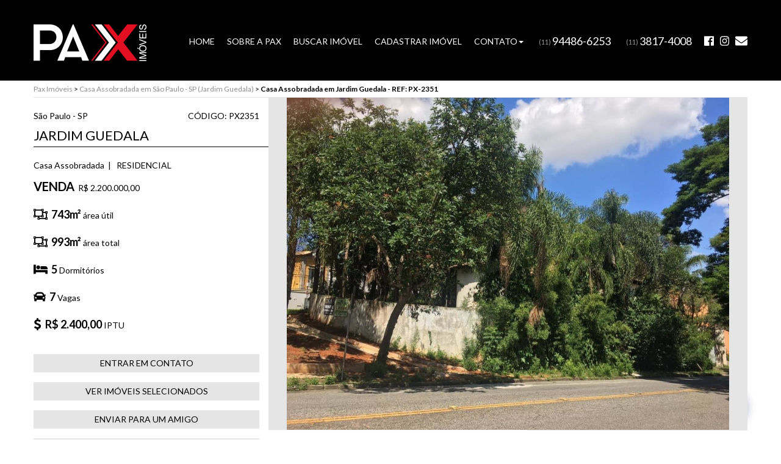

--- FILE ---
content_type: text/html; charset=UTF-8
request_url: http://www.paximoveis.com.br/imovel/casa-assobradada-venda-sao-paulo-jardim-guedala-5dormitorios-7vagas-743m2/PX2351
body_size: 21521
content:
<script>var addr_instal= '/';</script>
<!DOCTYPE html>
<html lang="pt-br">
<head>

<meta name="robots" content="index, follow" />

<meta name="viewport" content="width=device-width, initial-scale=1.0, user-scalable=no">

<link href="/images/favicon.ico" rel="shortcut icon" type="image/x-icon" />

<!-- CDN GOOGLE -->
<script src="https://ajax.googleapis.com/ajax/libs/jquery/2.2.1/jquery.min.js"></script>

<!-- CONDIÇÃO PARA PEGAR DO SITE -->
<script type="text/javascript">
    window.jQuery || document.write("<script src='/js/jquery.min.js'>"+"<"+"/script>");
</script>

<!-- Scripts -->
<script src="/js/scripts.js" type="text/javascript"></script>

<!-- Font Awesome -->
<script defer src="https://use.fontawesome.com/releases/v5.0.7/js/all.js"></script>

<!-- Latest compiled and minified CSS -->
<link rel="stylesheet" href="https://maxcdn.bootstrapcdn.com/bootstrap/3.3.7/css/bootstrap.min.css" integrity="sha384-BVYiiSIFeK1dGmJRAkycuHAHRg32OmUcww7on3RYdg4Va+PmSTsz/K68vbdEjh4u" crossorigin="anonymous">

<link href="https://fonts.googleapis.com/css?family=Lato:300,400,700" rel="stylesheet">

<!-- Latest compiled and minified JavaScript -->
<script src="https://maxcdn.bootstrapcdn.com/bootstrap/3.3.7/js/bootstrap.min.js" integrity="sha384-Tc5IQib027qvyjSMfHjOMaLkfuWVxZxUPnCJA7l2mCWNIpG9mGCD8wGNIcPD7Txa" crossorigin="anonymous"></script>

<!-- CSS personalizado -->
<link href="/css/custom.css" type="text/css" rel="stylesheet" />



<!-- Analytics -->




<title>Casa Assobradada no Bairro Jardim Guedala, São Paulo (SP) - À Venda por R$ 2.200.000,00 - Ref: PX2351 | Pax Imóveis</title>

<meta name="description" content="

Casa Assobradada em Jardim Guedala - São Paulo (SP) com 5 Quartos por R$2.200.000,00 a venda. Possuí 743m² de Área Útil, 993m² de Área Total e 7 Vagas. Não perca esta oportunidade!">


<meta property="og:locale" content="pt_BR">

<meta property="og:url" content="http://www.paximoveis.com.br/imovel/casa-assobradada-venda-sao-paulo-jardim-guedala-5dormitorios-7vagas-743m2/PX2351/">

<meta property="og:title" content="Casa Assobradada no Bairro Jardim Guedala, São Paulo (SP) - À Venda por R$ 2.200.000,00 - Ref: PX2351 | Pax Imóveis">
<meta property="og:site_name" content="Pax Imóveis">

<meta property="og:description" content="Casa Assobradada em Jardim Guedala - São Paulo (SP) com 5 Quartos por R$2.200.000,00 a venda. Possuí 743m² de Área Útil, 993m² de Área Total e 7 Vagas. Não perca esta oportunidade!">



<meta property='og:image' content='https://s3.amazonaws.com/static.nidoimovel.com.br/c203d8a151612acf12457e4d67635a95/imovel/PX/PX2351/PX2351001.jpg?1612282139'>


<meta property="og:image:type" content="image/jpeg">
<meta property="og:image:width" content="800">
<meta property="og:image:height" content="600">


<meta property="og:type" content="website">


<script src="/js/scripts.js" type="text/javascript"></script>

<script src="/js/amazingslider.js"></script>
<script src="/js/initslider-1.js"></script>

<link rel="canonical" href="http://www.paximoveis.com.br/imovel/casa-assobradada-venda-sao-paulo-jardim-guedala-5dormitorios-7vagas-743m2/PX2351/" />

<script>
	
	function valida_envia(){
	    //validar nome
		    if (document.formamigo.seu_nome.value.trim().length==0){
		    	alert("Preencha seu nome.")
		    	document.formamigo.seu_nome.focus()
		    	return false;
		    }
	        if (document.formamigo.seu_email.value.trim().length==0){
	        	alert("Preencha seu e-mail.")
	        	document.formamigo.seu_email.focus()
	        	return false;
	        }

	        if (!/^\w+([\.-]?\w+)*@\w+([\.-]?\w+)*(\.\w{2,3})+$/.test(document.formamigo.seu_email.value)){  
	          alert("Preencha um endereço de e-mail válido.") 
	          document.formamigo.seu_email.focus() 
	          return false;
	        }  

	        if (document.formamigo.amigo_nome.value.trim().length==0){
	        	alert("Preencha o nome de seu amigo.")
	        	document.formamigo.amigo_nome.focus()
	        	return false;
	        }
	        if (document.formamigo.amigo_email.value.trim().length==0){
	        	alert("Preencha o e-mail de seu amigo.")
	        	document.formamigo.amigo_email.focus()
	        	return false;
	        }

	        if (!/^\w+([\.-]?\w+)*@\w+([\.-]?\w+)*(\.\w{2,3})+$/.test(document.formamigo.amigo_email.value)){  
	          alert("Preencha um endereço de e-mail válido.") 
	          document.formamigo.amigo_email.focus() 
	          return false;
	        }  
	        document.formamigo.submit();
	    }


</script>

</head>
<body>

	<div id="fb-root"></div>
	<script>(function(d, s, id) {
		var js, fjs = d.getElementsByTagName(s)[0];
		if (d.getElementById(id)) return;
		js = d.createElement(s); js.id = id;
		js.src = 'https://connect.facebook.net/pt_BR/sdk.js#xfbml=1&version=v2.11';
		fjs.parentNode.insertBefore(js, fjs);
	}(document, 'script', 'facebook-jssdk'));</script>

	<header>
	<nav id="w0" class="navbar-inverse nav-branco navbar">
		<div class="container-fluid bg_color">

			<div class="container">

				<div class="row">

					<div class="col-sm-4 col-md-2">


							<div class="navbar-header">
								<button type="button" class="navbar-toggle color-navbar" data-toggle="collapse" data-target="#w0-collapse">
									<span class="sr-only">Alternar Navegação</span>
									<span class="icon-bar"></span>
									<span class="icon-bar"></span>
									<span class="icon-bar"></span>
								</button><a class="navbar-brand" href="/" >
									<div class="box_logo">
																				<img src="/images/logo-mobile.png" class="hidden-lg hidden-md" width="185" />
										<img src="/images/logo-desktop.png" class="hidden-xs hidden-sm" width="185" />
									</div>
								</a>
							</div>
							<div id="w7-collapse" class="nav-pad collapse navbar-collapse"></div>

					</div>

					<div id="w0-collapse" class="nav-pad collapse navbar-collapse navbar-lg">

						<div class="row">

							<ul id="w1" class="navbar-nav nav nav_rig nav_tel">
								<li><div class="navbar-left navbar-telefone"><a href="https://web.whatsapp.com/send?phone=5511944866253&amp;text=Olá%20estou%20visitando%20o%20site:%20http://www.paximoveis.com.br">(11) <span>94486-6253 </span></a></div></li>

								<li><div class="navbar-left navbar-telefone"><a href="tel:+55113817-4008 ">(11) <span>3817-4008 </span></a></div></li>
								<li><a href="https://www.facebook.com/paximoveis.net.br/" title="Facebook" id="face" target="_blank"><i class="fab fa-facebook"></i></a></li>
								<li><a href="https://www.instagram.com/paximoveis/" title="Instagram" id="insta" target="_blank"><i class="fab fa-instagram"></i></a></li>
								<li><a href="mailto:contato@paximoveis.com.br" title="E-mail" id="email" target="_blank"><i class="fas fa-envelope"></i></a></li>                 
							</ul>

							<ul id="w2" class="navbar-nav navbar-right nav nav_rig">
								<li><a href="/">HOME</a></li>
								<li><a href="/empresa/">SOBRE A PAX</a></li>
								<li><a href="/buscar-imovel/">BUSCAR IMÓVEL</a></li>
								<li><a href="/cadastrar/">CADASTRAR IMÓVEL</a></li>
								
								<li class="dropdown">
							        <a href="/contato/" class="dropdown-toggle" >CONTATO<b class="caret"></b></a>
							        <ul class="dropdown-menu menu-trabalhe">
							          <li><a href="/trabalhe/">TRABALHE CONOSCO</a></li>
							        </ul>
							    </li>

									
								</li>
							</ul>

						</div><!--row-->

					</div><!--w0-collapse-->
				</div><!--row-->
			</div><!--.container-->

		</div><!--.bg_color-->



	</nav>    
</header>



<style type="text/css">
	
.dropdown:hover .dropdown-menu {
    display: block;
    margin-top: 0; // remove the gap so it doesn't close
 }

.menu-trabalhe {
 	border-radius: 0;
   	right: 8px!important;
    padding: 9px 0;
}

.dropdown-menu>li>a:hover {color:#e10f21!important;}


</style><!--topo-->

	<div class="container resultado">

		<div class="breadcrumb-detalhe col-md-12 hidden-xs" itemscope itemprop="breadcrumb" itemtype="http://data-vocabulary.org/Breadcrumb" ><div class="container-bread"><div class="row"><a  href="/"itemprop="url"><span itemprop="title">Pax Imóveis</span></a> > <a  href="/casa-assobradada/venda/sp/sao-paulo/jardim-guedala/" itemprop="url"><span itemprop="title"> Casa Assobradada  em  São Paulo - SP (Jardim Guedala)</span></a> > <span itemprop="child"><b>Casa Assobradada em Jardim Guedala - REF: PX-2351</b></span></div></div></div>
		<div class="row">

			<div class="container-amazing col-md-8 col-sm-12 text-center">

				<div id="amazingslider-wrapper-1" class="amazingslider">
					<div id="amazingslider-1">

						<ul class="amazingslider-slides" style="display:none;"><li><a href='https://s3.amazonaws.com/static.nidoimovel.com.br/c203d8a151612acf12457e4d67635a95/imovel/PX/PX2351/PX2351001.jpg?1612282139' class='html5lightbox'><img src='https://s3.amazonaws.com/static.nidoimovel.com.br/c203d8a151612acf12457e4d67635a95/imovel/PX/PX2351/PX2351001.jpg?1612282139' class='img-responsive'  draggable='false' /></a></li><li><a href='https://s3.amazonaws.com/static.nidoimovel.com.br/c203d8a151612acf12457e4d67635a95/imovel/PX/PX2351/PX2351002.jpg?1612282140' class='html5lightbox'><img src='https://s3.amazonaws.com/static.nidoimovel.com.br/c203d8a151612acf12457e4d67635a95/imovel/PX/PX2351/PX2351002.jpg?1612282140' class='img-responsive'  draggable='false' /></a></li><li><a href='https://s3.amazonaws.com/static.nidoimovel.com.br/c203d8a151612acf12457e4d67635a95/imovel/PX/PX2351/PX2351003.jpg?1612282141' class='html5lightbox'><img src='https://s3.amazonaws.com/static.nidoimovel.com.br/c203d8a151612acf12457e4d67635a95/imovel/PX/PX2351/PX2351003.jpg?1612282141' class='img-responsive'  draggable='false' /></a></li></ul><ul class="amazingslider-thumbnails hidden-xs"><li><a href='https://s3.amazonaws.com/static.nidoimovel.com.br/c203d8a151612acf12457e4d67635a95/imovel/PX/PX2351/PX2351001.jpg?1612282139' class='html5lightbox'><img src='https://s3.amazonaws.com/static.nidoimovel.com.br/c203d8a151612acf12457e4d67635a95/imovel/PX/PX2351/PX2351001.jpg?1612282139' class='img-responsive'  draggable='false' /></a></li><li><a href='https://s3.amazonaws.com/static.nidoimovel.com.br/c203d8a151612acf12457e4d67635a95/imovel/PX/PX2351/PX2351002.jpg?1612282140' class='html5lightbox'><img src='https://s3.amazonaws.com/static.nidoimovel.com.br/c203d8a151612acf12457e4d67635a95/imovel/PX/PX2351/PX2351002.jpg?1612282140' class='img-responsive'  draggable='false' /></a></li><li><a href='https://s3.amazonaws.com/static.nidoimovel.com.br/c203d8a151612acf12457e4d67635a95/imovel/PX/PX2351/PX2351003.jpg?1612282141' class='html5lightbox'><img src='https://s3.amazonaws.com/static.nidoimovel.com.br/c203d8a151612acf12457e4d67635a95/imovel/PX/PX2351/PX2351003.jpg?1612282141' class='img-responsive'  draggable='false' /></a></li></ul>					</div>
				</div>
				<!-- End of body section HTML codes -->

				<div class="col-md-3 col-sm-3 text-center">
					<label class="seleciona">
						<input name="lblselecionado" id="lblselecionado" type="checkbox" value="1" onClick="seleciona(this, 'PX2351');"
												>
						SELECIONAR
					</label>
					<br/><br/>
					<label class="social-share no-color2">

						<div class="fb-like" data-href="www.paximoveis.com.br/imovel/casa-assobradada-venda-sao-paulo-jardim-guedala-5dormitorios-7vagas-743m2/PX2351/" data-layout="button" data-action="like" data-size="small" data-show-faces="true" data-share="true"></div>

					</label>
				</div><!--.col-md-3-->

				<div class="detalhe_top text-left">

					<div class="col-md-12">

						<div class="row">

							<div class='mais-info'><h2>PARA DEIXAR COM SUA CARA NO  JARDIM GUEDALA!!</h2><p>Casa em rua tranquila no jardim Guedala.  
O terreno  é de esquina com muitas possibilidades de reforma!  
Casa para deixar do   seu jeito!   
Piscina   
Jardim amplo</p></div>
						</div><!--.row-->

					</div><!--col-md-12-->

				</div><!--detalhe_top-->


			</div><!--col-md-8-->


			<div class="col-md-4 bg_information">

				<div class="city-ref">
					<p>São Paulo - SP</p><span>CÓDIGO: PX2351</span>
				</div><!--.city-ref-->

				<h1 id="titulo-detalhe">
					<div>

						<span>Jardim Guedala</span>
					</div>
				</h1><!--#titulo-detalhe-->

				<div class="tipo">

					Casa Assobradada&nbsp;&nbsp;|&nbsp;&nbsp;					RESIDENCIAL

				</div><!--.tipo-->


				<div class='valores'><span>VENDA</span>&nbsp;&nbsp;R$ 2.200.000,00</div>

				<div class="caracteristicas">

					<div class="row">

						<p class='col-md-12'><i class='far fa-object-ungroup'></i><b>743m²</b> área útil</p><p class='col-md-12'><i class='far fa-object-ungroup'></i><b>993m²</b> área total</p>
						<p class='col-md-12'><i class='fas fa-bed'></i><b>5</b> Dormitórios</p>
						
						<p class='col-md-12'><i class='fas fa-car'></i><b>7</b> Vagas</p>
						<p class='col-md-12'><i class='fas fa-dollar-sign'></i><b>R$ 2.400,00</b> IPTU</p>
						
					</div><!--.row-->

				</div><!--.caracteristicas-->


				<div class="caracteristicas">

					<div class="atalhos-detalhe">

						<a href="/contato/PX2351/">ENTRAR EM CONTATO</a>

						<a href="/imoveis-selecionados/">VER IMÓVEIS SELECIONADOS</a>

						<a class="atalho botao-indicar" data-toggle="collapse" data-target="#indique">ENVIAR PARA UM AMIGO</a>

						<div id="indique" class="col-md-12 indiqueFora collapse">
							<form action="/model/w_comunicacao.php" method="post" name="formamigo">
								<input name="tipocomunicao" type="hidden" id="tipocomunicao" value="4" />
								<input type="hidden" name="url" value="www.paximoveis.com.br/imovel/PX2351/">

								<div class="form-group">
									<input name="seu_nome" placeholder="Seu nome" type="text" class="form-control">
								</div>
								<div class="form-group">
									<input name="seu_email" placeholder="Seu e-mail" type="text" class="form-control">
								</div>
								<div class="form-group">
									<input name="amigo_nome" placeholder="Nome do amigo" type="text" class="form-control">
								</div>
								<div class="form-group">
									<input name="amigo_email" placeholder="E-mail do amigo" type="text" class="form-control">
								</div>
								<div class="form-group">
									<div id="RecaptchaField1" class="g-recaptcha-m text-right"></div>
								</div>
								<div class="form-group">
									<input class="btn btn-default" name="" type="button" value="Enviar" onClick="valida_envia()">
								</div>

							</form>
						</div>


						<a href="/imprimir/PX2351/" target="_blank">IMPRIMIR ESTE IMÓVEL</a>

					</div><!--atalhos-detalhe-->		

				</div><!--.caracteristicas-->

			</div><!--.bg_information-->

		</div><!--row-->

	</div><!--resultado-->

	
	
		<div class="destaques">
		<div class="container outros hidden-xs">

			<div class='row'>

				<h2>IMÓVEIS SEMELHANTES ENCONTRADOS</h2>

				<div class='row'>
					<div class="col-xs-12 col-sm-4 col-md-4 col-lg-4 dest_bot">

						<a href="/imovel/casa-assobradada-venda-sao-paulo-jardim-guedala-4dormitorios-1suite-3vagas-406m2/PX2124" title='Casa Assobradada para Venda - Jardim Guedala'>

							<div class="container-img">

								<img alt='Casa Assobradada para Venda - Jardim Guedala' src='https://s3.amazonaws.com/static.nidoimovel.com.br/c203d8a151612acf12457e4d67635a95/imovel/PX/PX2124/PX2124001.jpg?1554989208' class='img-responsive'>

							</div>

								<h3>
									
									Jardim Guedala
								</h3>


								<div class="mInfo">

									Casa Assobradada&nbsp&nbsp;|&nbsp;&nbsp;406m²&nbsp&nbsp;-&nbsp&nbsp;4 dorms&nbsp&nbsp;-&nbsp&nbsp;1 suítes&nbsp&nbsp;-&nbsp&nbsp;3 vagas
								</div>


						</a>
					</div>
					
					<div class="col-xs-12 col-sm-4 col-md-4 col-lg-4 dest_bot">

						<a href="/imovel/casa-assobradada-venda-sao-paulo-jardim-guedala-3dormitorios-3suites-6vagas-401m2/PX3217" title='Casa Assobradada para Venda - Jardim Guedala'>

							<div class="container-img">

								<img alt='Casa Assobradada para Venda - Jardim Guedala' src='https://s3.amazonaws.com/static.nidoimovel.com.br/c203d8a151612acf12457e4d67635a95/imovel/PX/PX3217/PX3217001.jpg?1644604537' class='img-responsive'>

							</div>

								<h3>
									
									Jardim Guedala
								</h3>


								<div class="mInfo">

									Casa Assobradada&nbsp&nbsp;|&nbsp;&nbsp;401m²&nbsp&nbsp;-&nbsp&nbsp;3 dorms&nbsp&nbsp;-&nbsp&nbsp;3 suítes&nbsp&nbsp;-&nbsp&nbsp;6 vagas
								</div>


						</a>
					</div>
					
					<div class="col-xs-12 col-sm-4 col-md-4 col-lg-4 dest_bot">

						<a href="/imovel/casa-assobradada-venda-sao-paulo-jardim-guedala-4dormitorios-2suites-8vagas-412m2/PX2574" title='Casa Assobradada para Venda - Jardim Guedala'>

							<div class="container-img">

								<img alt='Casa Assobradada para Venda - Jardim Guedala' src='https://s3.amazonaws.com/static.nidoimovel.com.br/c203d8a151612acf12457e4d67635a95/imovel/PX/PX2574/PX2574001.jpg?1669181183' class='img-responsive'>

							</div>

								<h3>
									
									Jardim Guedala
								</h3>


								<div class="mInfo">

									Casa Assobradada&nbsp&nbsp;|&nbsp;&nbsp;412m²&nbsp&nbsp;-&nbsp&nbsp;4 dorms&nbsp&nbsp;-&nbsp&nbsp;2 suítes&nbsp&nbsp;-&nbsp&nbsp;8 vagas
								</div>


						</a>
					</div>
					</div>			</div><!--row-->

		</div><!--outros-->

	</div><!--.destaques-->

	
	<a href="https://web.whatsapp.com/send?phone=5511944866253&amp;text=Olá%20estou%20visitando%20o%20site:%20http://www.paximoveis.com.br" class="whatsapp-float hvr-buzz-out" target="_blank">
    <img src="/images/botao-whatsapp.png">
</a>








<div class="container-fluid footer">

	<div class="container">

		<div class="row">
			
			<div class="text-center">
				<a href="/" title="Pax Imóveis"><img src="/images/logo-desktop.png" alt="Logo Pax Imóveis" width="95" /></a>

				<p>&copy; Copyright 2018 :: Pax Imóveis :: CRECI Nº 26511 :: Todos os direitos reservados :: Av. Brigadeiro Faria Lima, 2152 - Cj. 8C - Jardins - CEP 01451-000 - São Paulo - SP<br class="hidden-lg hidden-md hidden-sm" /><br class="hidden-lg hidden-md hidden-sm" /> <a href="https://www.ra3n.com.br" title="RA3N Propaganda" target="_blank" id="ra3n">RA3N Propaganda</a> <a href="http://www.nido.com.br" title="NIDO Informática" target="_blank" id="nido">NIDO Informática</a></p>
			</div>

		</div><!--row-->

	</div><!--container-->

</div><!--footer-->



<style type="text/css">
	
.whatsapp-float {
    position: fixed;
    width: 60px;
    height: 60px;
    bottom: 40px;
    right: 68px;
    text-align: center;
    font-size: 30px;
    z-index: 1000;
}




@-webkit-keyframes hvr-buzz-out {
  10% {
    -webkit-transform: translateX(3px) rotate(2deg);
    transform: translateX(3px) rotate(2deg);
  }
  20% {
    -webkit-transform: translateX(-3px) rotate(-2deg);
    transform: translateX(-3px) rotate(-2deg);
  }
  30% {
    -webkit-transform: translateX(3px) rotate(2deg);
    transform: translateX(3px) rotate(2deg);
  }
  40% {
    -webkit-transform: translateX(-3px) rotate(-2deg);
    transform: translateX(-3px) rotate(-2deg);
  }
  50% {
    -webkit-transform: translateX(2px) rotate(1deg);
    transform: translateX(2px) rotate(1deg);
  }
  60% {
    -webkit-transform: translateX(-2px) rotate(-1deg);
    transform: translateX(-2px) rotate(-1deg);
  }
  70% {
    -webkit-transform: translateX(2px) rotate(1deg);
    transform: translateX(2px) rotate(1deg);
  }
  80% {
    -webkit-transform: translateX(-2px) rotate(-1deg);
    transform: translateX(-2px) rotate(-1deg);
  }
  90% {
    -webkit-transform: translateX(1px) rotate(0);
    transform: translateX(1px) rotate(0);
  }
  100% {
    -webkit-transform: translateX(-1px) rotate(0);
    transform: translateX(-1px) rotate(0);
  }
}
@keyframes hvr-buzz-out {
  10% {
    -webkit-transform: translateX(3px) rotate(2deg);
    transform: translateX(3px) rotate(2deg);
  }
  20% {
    -webkit-transform: translateX(-3px) rotate(-2deg);
    transform: translateX(-3px) rotate(-2deg);
  }
  30% {
    -webkit-transform: translateX(3px) rotate(2deg);
    transform: translateX(3px) rotate(2deg);
  }
  40% {
    -webkit-transform: translateX(-3px) rotate(-2deg);
    transform: translateX(-3px) rotate(-2deg);
  }
  50% {
    -webkit-transform: translateX(2px) rotate(1deg);
    transform: translateX(2px) rotate(1deg);
  }
  60% {
    -webkit-transform: translateX(-2px) rotate(-1deg);
    transform: translateX(-2px) rotate(-1deg);
  }
  70% {
    -webkit-transform: translateX(2px) rotate(1deg);
    transform: translateX(2px) rotate(1deg);
  }
  80% {
    -webkit-transform: translateX(-2px) rotate(-1deg);
    transform: translateX(-2px) rotate(-1deg);
  }
  90% {
    -webkit-transform: translateX(1px) rotate(0);
    transform: translateX(1px) rotate(0);
  }
  100% {
    -webkit-transform: translateX(-1px) rotate(0);
    transform: translateX(-1px) rotate(0);
  }
}

.hvr-buzz-out {
  display: inline-block;
  vertical-align: middle;
  -webkit-transform: perspective(1px) translateZ(0);
  transform: perspective(1px) translateZ(0);
  box-shadow: 0 0 1px rgba(0, 0, 0, 0);
}
.hvr-buzz-out:hover, .hvr-buzz-out:focus, .hvr-buzz-out:active {
  -webkit-animation-name: hvr-buzz-out;
  animation-name: hvr-buzz-out;
  -webkit-animation-duration: 0.75s;
  animation-duration: 0.75s;
  -webkit-animation-timing-function: linear;
  animation-timing-function: linear;
  -webkit-animation-iteration-count: 1;
  animation-iteration-count: 1;
}



</style>
</body>
</html>


--- FILE ---
content_type: text/css
request_url: http://www.paximoveis.com.br/css/custom.css
body_size: 40831
content:
html, body {
	overflow-x:hidden 
} 

body
{
	font-family: "Lato", "Arial", "Helvetica Neue", Helvetica, sans-serif;
}

p {
	color:#000;
	font-size:14px;
}

a:hover, a:hover i, a:hover p, label:hover, input[type=button]:hover
{
	-moz-transition: all .2s ease-in;
	-o-transition: all .2s ease-in;
	-webkit-transition: all .2s ease-in;
}

.h2, h2 
{
	font-size: 16px;
	color:#000;
	font-weight: bold;
}

.clear 
{ 
	clear: both; 
}

.noPadding
{
	padding: 0!important;
}

.interna
{
	position: relative;
}

.interna h1
{
	font-size: 18px;
}

.interna p
{
	color: #7b7b7b;
}

#bg-empresa
{
	display: inline-block;
	width: 100%;
	height: 525px;
	background: url("../images/empresa.jpg") center no-repeat;
}

header
{
	position: relative;
	z-index: 1;
}

header .navbar-inverse
{
	background: none;
}

header .navbar
{
	margin-bottom: 0;
}

.navbar-top {
	margin-top:25px;
	background-color:transparent;
	border:none;
}
.navbar-brand
{
	height:auto;
	padding:0;
	z-index: 999;
	position: relative;
}

.navbar-brand img{
	margin: 0 auto;
}

.navbar-lg
{
	float: right;
	width: 80%;
}

.navbar-toggle
{
	margin-top: 35px;
	margin-right: 0;
	background: #686c6f;
	border-color: #666666!important;
}

header .nav>li>a
{
	font-size: 14px;
	color: #ffffff!important;
}
header .nav>li>a:hover
{
	color: #e10f21!important;
}

.nav_tel a
{
	padding: 0!important;
	margin-left: 10px;
	font-size: 18px;
}


.navbar-telefone
{
	margin: -4px 10px 0 5px;
}

.navbar-telefone a
{
	font-size:11px;
	color:#989797;
}

.navbar-telefone a span
{
	color: #ffffff;
	font-size: 18px;
}

.nav_tel a#face, .nav_tel a#insta 
{
	font-size: 18px;
}

.nav_tel a#email 
{
	font-size: 14px;
	top: -1px;
}

.bg_color{    
	background: #000000;
	display: block;
	height: 132px;
}

.black-stripe
{
	display: inline-block;
	width: 100%;
	height: 40px;
	background: #000000;
}

.box_logo
{
	margin: 40px 0 14px 0;
}

.box_logo h1
{
	text-indent: -9999px;
	margin: 0;
	padding: 0;
	height: 0;
	line-height: 0;
}


.rslides .caption h2{
	font-size:25px;
	text-transform:uppercase;
	font-weight:400;
	font-size:25px;
	text-transform:uppercase;
	font-weight:normal;
	text-align: center;
	color: #fff;
	margin-top: 10px;
	margin-bottom: 6px;

}

#player {
	width: 100%;	
}

.btn_botoes { 
	padding: 10px;

}

.video {
	width: 100%;
	height: 616px;
	display: none;
}

.video-mostra {
	
	height: 616px;
	display: block;
	position: relative;
	z-index: 99;
}

.esconde {
	display: none;
}

.mostra {
	display: block;
}

.navbar-teltop{

	margin-top: -54px;	
}

.navbar-tel a, .navbar-tel a:hover, .navbar-telefone a, .navbar-telefone a:hover
{
	margin-top:0;
	text-decoration: none;
}

.navbar-tel span, .navbar-telefone span
{
	position:relative;
	font-size:20px;
	top:1px;
}

.fa
{
	position: relative;
	top: 2px;
	font-size: 1.8em;
	background-color: #000000;
	border-radius: 33px;
	color: #eaeaea;
	display: inline-block;
	height: 33px;
	line-height: 36px;
	width: 33px;
	text-align: center;
	padding-right: 1px;
	margin-right: 10px;
}

.fa-mobile
{
	font-size: 2.0em;
	line-height: 34px;
}

.fa-envelope
{
	font-size: 1.4em;
	line-height: 33px;
	top: -2px;
}

.fa-map-marker
{
	float: left;
	line-height: 34px;
	top: -2px;
	margin-left: 3px;
}

.navbar-menu
{
	width: 100%;
	background:#eeeeee;
	border:none;
	border-radius:0;
	margin-bottom:0;
}


.navbar-menu .navbar-nav li a:hover
{
	color:#000;
}

#BuscaRapida
{
	position: relative;
	display: inline-block;
	z-index: 99;
	margin: 0;
	padding: 0;
	background: url(../images/bg-busca.png) repeat;
}


#BuscaRapida .form-group select, #BuscaRapida .form-group input[type=text]
{
	color:#ffffff;
	height: 63px;
	font-size:14px;
	border: none;
	padding: 10px 5px 10px 18px;
	text-transform: uppercase;
	appearance: none;
	-webkit-appearance: none;
	-moz-appearance: none;
	box-shadow: none;
	-webkit-box-shadow: none;
	-moz-box-shadow: none;
	background: transparent url(../images/arrow_down_home.png) no-repeat right center;
	background-position: 94%;
}

#BuscaRapida .form-group select option {
	color: #ffffff;
	background: #000000;
}


#BuscaRapida .form-group input[type=text]
{
	background: none;
}

#BuscaRapida .form-group input[type="text"]::-webkit-input-placeholder{
	color: #ffffff;
}
#BuscaRapida .form-group input::-moz-placeholder
{
	color: #ffffff;
}

#BuscaRapida .form-group button
{
	background: none;
	color: #ffffff;
	font-size: 22px;
	border: none;
	margin-top: 18px;
}

.direita #refinarBusca
{
	display: inline-block;
}

.direita #refinarBusca .form-group input[type=button]#enviar
{
	width: 184px;
	height: 50px;
	border: none;
	padding: 0;
}

.direita #refinarBusca .form-group input[type=button]#enviar
{
	background: #07296b center no-repeat;
	width: 120px;
	height: 34px;
	top: -1px;
	position: relative;
}

.carousel-inner
{
	overflow: hidden;
	text-align: center;
}

.carousel-inner>.item>a>img, .carousel-inner>.item>img
{
	display:inline-block;
}

.carousel
{
	position: relative;
	float: left;
	z-index: 1;
	margin-top: -40px;
}

.carousel-control.left, .carousel-control.right
{
	background-image: none!important;
	z-index: 999999;
}

.carousel .carousel-control i, .carousel-op .carousel-control i
{
	position: absolute;
	top: 44%;
	left: 10%;
	z-index: 5;
	display: inline-block;
	width: 32px;
	height: 52px;
	background: url("../images/sprite1.png") -33px -32px no-repeat;
}

.carousel .right i, .carousel-op .right i
{
	left: auto;
	right: 10%;
	background: url("../images/sprite1.png") -68px -32px no-repeat;
}

.carousel-caption
{
	left: 0;
	right: 0;
	bottom: 0;
	top: 0;
	padding: 0;
}

.carousel-caption h2
{
	position:absolute;
	width: 254px;
	height: 161px;
	padding: 18px;
	line-height: 42px;
	background: url(../images/bg-banner.png) repeat;
	left: 100px;
	top: 37%;
	bottom: 40%;
	margin-top: 0;
	font-weight: 700;
	text-align: left;
}

.carousel-caption h2 span
{
	font-family: "Volkhov", "Lato", "Arial", "Helvetica Neue", Helvetica;
	display: inline-block;
	color: #ffffff;
	font-size: 34px;
	font-weight: 400;
	margin-bottom: 2px;
}

.item strong
{
	position: absolute;
	top: 16px;
	right: 2%;
	background:#8ac437;
	color: #ffffff;
	font-weight: 700;
	font-size: 16px;
	padding: 8px;
	text-shadow: none;
}

.caption-pq h2
{
	font-size: 20px;
}

.caption-pq h2 span
{
	font-size: 24px;
}

.destaques
{
	display: inline-block;
	width: 100%;
	margin-top:52px;
	text-align: center;
}

.destaques h2, .outros h3
{
	font-size: 20px;
	color: #000000;
	font-weight: bold;
	text-transform: uppercase;
	margin: 12px 0 6px 0;
}

.destaques a:hover
{
	text-decoration: none;
}

.destaques .container-img
{
	position: relative;
	display: inline-block;
	width: 100%;
	height: 426px;
	background: #eeeeee;
	text-align: center;
}


.destaques .container-img img
{
	position: absolute;
	top: 0;
	bottom: 0;
	left: 0;
	right: 0;
	margin: auto;
	max-height: 100%;
}

.destaques .mInfo
{
	display: inline-block;
	color: #000000;
	font-size: 14px;
	line-height: 18px;
}

.resultado
{
	position: relative;
	z-index: 9999;
	background: #ffffff;
	padding: 0;
}

.footer
{
	background: #000000;
	margin-top: 25px;
	padding-top: 28px;
}

.footer p 
{
	display: inline-block;
	width: 100%;
	margin-top: 20px;
	padding-bottom: 10px;
	color: #787878;
	font-size: 13px;
}

.footer p a
{
	width: 40px;
	display: inline-block;
	text-indent: -9999px;
	
	background-image: url(../images/sprite1.png);
}

.footer p a#ra3n
{
	position: relative;
	height: 14px;
	top: 2px;
	margin-left: 20px;
	background-position: 0 0;
	background-repeat: no-repeat;
}

.footer p a#nido
{
	position: relative;
	height: 10px;
	top: 4px;
	margin-left: 10px;
	background-position: -1px -17px;
	background-repeat: no-repeat;
}


/* RESULTADO BUSCA */

.tag
{
	float: left;
	width: 100%;
	font-size: 16px;
	line-height: 21px;
	font-weight: bold;
	text-transform: uppercase;
	margin: 10px 0 20px 0;
	color: #000000;
}

#html5-elem-box{
	height: auto!important;
}

.resultadoInfo
{
	float: left;
	width: 100%;
	color:#31323f;
	font-size: 14px;
	padding: 0;
}

.resultadoInfo p
{
	font-size: 14px;
	margin: 22px 0 0 0;
}

.resultadoInfo .busca_topo
{
	margin: 21px 0 0 0;
}

.resultadoInfo .nav-item
{
	text-align: right;
	margin-top: 15px;
}

.resultadoInfo .nav-item .item
{
	position: relative;
	top: -4px;
}

.resultadoInfo .nav-item .item, .resultadoInfo .prev, .resultadoInfo .prox
{
	display: inline-block;
	color:#6f6f6f;
	font-size:14px;
	margin: 0;
	background: #ffffff;
	width: 33px;
	height: 33px;
	line-height: 33px;
	text-decoration: none;
	text-align: center;
}

.resultadoInfo .nav-item-rodape
{
	text-align: center;
}

.resultadoInfo .prev, .resultadoInfo .prox
{
	background: #000000;
	color: #ffffff;
	font-size: 26px;
}

.resultadoInfo .nav-item .item:hover, .resultadoInfo .prev:hover, .resultadoInfo .prox:hover
{
	background: #000000;
	color: #ffffff;
}


.resultadoInfo .nav-item .item:hover, .resultadoInfo .atual-item:hover
{
	text-decoration: none;
}

.resultadoInfo .atual-item
{
	position: relative;
	display: inline-block;
	color:#ffffff;
	font-size:14px;
	margin:0;
	width: 33px;
	height: 33px;
	line-height: 33px;
	background: #000000;
	top: -4px;
	text-align: center;
}

.resultadoInfo select
{
	color:#a3a3a3;
	cursor: pointer;
}

.infoRodape
{
	margin-top: 0;
}

.breadcrumb
{
	padding: 5px 0;
}

.breadcrumb, .breadcrumb-detalhe
{
	background:none;
	color:#000000;
	font-size:12px;
	margin-bottom: 0;
}

.breadcrumb
{
	border-bottom: 1px solid #e5e5e5;
}

.breadcrumb a, .breadcrumb-detalhe a
{
	color:#8e8e8e;
}

.breadcrumb-detalhe
{
	line-height: 27px;
	border-bottom: 1px solid #e5e5e5;
}

.static-breadcrumb
{
	display: inline-block;
	margin: 1px 0;
	width: 100%;
}

.npaginas
{
	margin-top: 21px;
}

.dest-selecao
{
	margin-top: 20px;
}

.dest-selecao .dest-bot
{
	margin-bottom: 20px;
}

.dest-selecao .seleciona
{
	position: absolute;
	top: 0;
	left: 15px;
	background: #000000;
	color: #fff;
	width: 140px;
	height: 30px;
	line-height: 30px;
	text-align: center;
	font-weight: 300;
	cursor: pointer;
}

.esquerda
{
	display: inline-block;
}

.esquerda .resultadoBusca 
{
	margin-top: 8px;
	margin-bottom: 40px;
	color:#000;

}

.resultadoBusca .container-img
{
	position: relative;
	height: 266px;
	padding: 0;
	background: #f5f5f5;
	border-right: 8px solid #ffffff;
}

.esquerda .resultadoBusca .cidade
{
	margin-top:5px;
	font-size:16px;
}

.esquerda .resultadoBusca .bairro
{
	height: 48px;
	display: table;
	font-weight: normal;
	margin: 0 0 6px 0;

}

.esquerda .resultadoBusca .bairro p
{
	font-size: 22px;
	font-weight: bold;
	margin: 0;
	padding: 0;
	display: table-cell;
	vertical-align: middle;
	height: 48px;
	color: #000000;
	text-transform: uppercase;
}

.esquerda .resultadoBusca .info-resultado
{
	padding: 0;
}

.esquerda .resultadoBusca .info-resultado .borda-top
{
	border-top: 1px solid #e5e5e5;
}

.esquerda .resultadoBusca .info-resultado .borda-bottom
{
	border-bottom: 1px solid #e5e5e5;
}

.esquerda .resultadoBusca .info-resultado .intro
{
	margin-bottom: 10px;
}

.esquerda .resultadoBusca .info-resultado .valores
{
	padding-top: 18px;
	padding-bottom: 18px;
}

.esquerda .resultadoBusca .info-resultado .valores span
{
	font-size: 20px;
}

.esquerda .resultadoBusca .info-resultado .seleciona
{
	display: inline-block;
	font-weight: 300;
	font-size: 14px;
	color: #000000;
	cursor: pointer;
	margin: 12px 15px;
}

.esquerda .resultadoBusca .info-resultado .seleciona input
{
	position: relative;
	top: 1px;
}

.esquerda .resultadoBusca .info-resultado .mais-detalhes
{
	float: right;
	background: #efefef;
	margin: 0;
	width: 134px;
	height: 47px;
	line-height: 47px;
	color: #000000;
	font-size: 14px;
	font-weight: 300;
}

.esquerda .resultadoBusca .info-resultado .mais-detalhes:hover{
	background: #000000;
	color: #efefef;
	text-decoration: none;
}

.direita #abre-refinar
{
	border: 0;
	background: 0;
	width: 100%;
	text-align: left;
	margin: 0;
	padding: 0;
}

.direita h2#titulo-refinar
{
	width: 100%;
	height: 29px;
	line-height: 28px;
	padding-left: 15px;
	font-size: 21px;
	text-transform: uppercase;
	margin: 7px 0 0 0;
	text-align: left;
	color: #ffffff;
	background: #595959;
	font-weight: 300;
}

.direita #refinarBusca label
{
	font-size:14px;
	color:#000000;
	font-weight: normal;
	margin-top: 2px;
	margin-bottom:2px;
	width: 100%;
}

.direita #refinarBusca label svg
{
	font-size: 18px;
}

.direita #refinarBusca .form-control
{
	font-size:14px;
	border-top: 0;
	border-left: 0;
	border-right: 0;
	border-bottom:1px solid #000000;
	border-radius:0;
	padding: 8px 10px 8px 0;
	height: 44px;
	margin-top: -12px;
	-webkit-appearance: none;
	-moz-appearance: none;
	background: #f5f5f5 url(../images/arrow_down.png) no-repeat right center;
	background-position: 94%;
	color: #000000;
	font-weight: normal;
	cursor: pointer;
	box-shadow: none;
	-webkit-box-shadow: none;
	-moz-box-shadow: none;
	text-transform: uppercase;
}

.ahalf
{
	margin-top: 0!important;
}

.direita #refinarBusca .form-control[type=text]
{
	background: #ffffff;
	color: #827e78;
}


.direita #refinarBusca #divregiao
{
	height: 208px;
	overflow-y:scroll;
	background:#ffffff;
	padding: 4px 8px;
	margin-bottom:-15px;
	border: 1px solid #000000;
	margin-top: 0;
}

.direita #refinarBusca #divregiao .labelref
{
	width:100%;
	margin-top: 0;
	text-transform: none;
	font-size:14px;
	margin:0;
	color:#827e78;
	cursor: pointer;
}

.direita #refinarBusca #divregiao .labelref input
{
	position:relative;
	top:2px;
	margin-right:2px;
}

.direita #refinarBusca .btn 
{
	width: 100%;
	color:#666666;
	font-size:12px;
	border-radius:0;
	text-align: center;
	background: #f5f5f5;
	border: none;
}

#buscaRef .campo-ref, #buscaRef #enviar
{
	display:inline-block;
	background: #595959;
	border: none;
	color: #8e8e8e;
	height: 63px;
	margin-top: -15px;
	border-radius: 0;
}

#buscaRef #enviar
{
	color: #ffffff;
	font-size: 22px;
}


/* DETALHE DO IMOVEL */

#titulo-detalhe
{
	margin: 0 0 20px 0;
	border-bottom: 1px solid #000000;
	padding-right: 15px;
	padding-bottom: 6px;
}

#titulo-detalhe span
{
	color: #000000;
	font-size: 22px;
	text-transform: uppercase;
}

.bg_information
{
	display: inline-block;
	color: #666666;
	margin-top: 0;
	position: relative;
	padding-top: 20px;
	padding-bottom: 20px;
	z-index: 99;
}

.bg_information .city-ref 
{
	width: 100%;
	display: inline-block;
	color: #000000;
	font-size: 14px;
	padding-right: 15px;
}

.bg_information .city-ref p
{
	float: left;
}

.bg_information .city-ref span
{
	float: right;
}

.bg_information .tipo
{
	color: #000000;
	font-size: 14px;
}

.bg_information .valores
{
	width: 100%;
	display: inline-block;
	margin: 10px 0 20px 0 ;
	font-size: 14px;
	color: #000000;
}

.bg_information .valores span
{
	color: #000000;
	font-size: 20px;
	font-weight: 700;
}

.bg_information .caracteristicas p 
{
	margin-bottom: 20px;
}

.bg_information .caracteristicas p svg
{
	font-size: 20px;
	margin-right: 6px;
}

.bg_information .caracteristicas p b
{
	font-size: 18px;
}

.container-amazing .seleciona
{
	font-weight: 400;
	margin-top: 20px;
	cursor: pointer;
}

.amazingslider-img-1{
	text-align: center!important;
	background: #e5e5e5;
}

.amazingslider-wrapper-1{
	display: block;
	position: relative;
	width: 100%;
	height: auto;
}


img.amazingslider-img-elem-1{
	position: relative!important;
	max-width: 780px!important;
	max-height: 544px;
	width: auto!important;
	margin-top: 0!important;
	margin-left: 0!important;
}

.detalhe_top
{
	display: inline-block;
	width: 100%;
}

.atalhos-detalhe
{
	text-align: center;
	padding-right: 15px;
}

.atalhos-detalhe a
{
	display: inline-block;
	width: 100%;
	height: 30px;
	line-height: 30px;
	margin-top: 16px;
	color: #000000;
	cursor: pointer;
	background: #e5e5e5;
}

.atalhos-detalhe a:hover
{
	color: #e5e5e5;
	background: #000000;
	text-decoration: none;
}

.pag-imprimir
{
	margin-top: 0;
}

.imprimir
{
	display: inline-block;
	width: 100%;
	font-size: 18px;
	background: #fff;
	color: #000;
	border: 1px solid #000;
	padding: 20px;
	margin-top: 20px;
	text-align: center;
	font-weight: 700;
	cursor: pointer;
}

.imprimir:hover
{
	text-decoration: none;
	border:1px solid #e5e5e5;
	color: #000000;
}

.mais-info
{
	display: inline-block;
	width: 100%;
	padding: 20px 0 0 0;
	margin-right: 1px;
}

.mais-info .col-md-4 div, .mais-info .col-md-6 div
{
	width: 100%;
	display:block;
	color:#000;
	font-size:18px;
	margin-top: 18px;
}

.mais-info h2, .mapa h2
{
	width: 100%;
	font-size:24px;
	font-weight: 400;
	color: #000000;
	text-transform: uppercase;
	border-bottom: 1px solid #000000;
	padding-bottom: 6px;
}

.mais-caract
{
	margin-top: 40px;
	margin-bottom: 0;
	padding-top: 0;
	padding-bottom: 20px;
	border-top: 1px solid #e5e5e5;
}

.mais-caract h2
{
	font-weight: 300;
	border: none;
}

.mapa h2
{
	margin-top: 0;
}

.mais-info p
{
	width: 100%;
	margin-bottom: 0;
	display: inline-block;
	color:#000000;
	font-size:14px;
	line-height: 18px;
}

.mais-caract li
{
	color:#000000;
	font-size:14px;
	margin-top: 8px;
	list-style: none;
}

.mais-caract li svg
{
	font-size: 12px;
}

.mais-caract span {
	display: inline-block;
	width: 15px;
	height: 12px;
	background: url("../images/tick.jpg") no-repeat;
}

.indiqueFora
{
	margin-top: 20px;
}

#indique input[type=button]
{
	border:none;
	background: #000000;
	border: 1px solid #ffffff;
	color: #ffffff;
}

.indiqueFora input[type=text]
{
	border-radius: 0;
	-webkit-border-radius: 0;
	-moz-border-radius: 0;
	border: 1px solid #000000;
}

/* MAPA GEOLOCALIZACAO */

.info-comp
{
	position: relative;
	border-top: 1px solid #e5e5e5;
	margin-top: 50px;
	padding-top: 40px;
	padding-bottom: 40px;
}

.mapa p {
	font-size: 14px;
	color: #000000;
}

#map-canvas {
	height: 525px;
}

#escolhaComercio {
	float: left;
	width: 100%;
}
#escolhaComercio #escolha {
	position: relative;
	margin-bottom: 0;
}
#escolhaComercio label {
	position: relative;
	float: left;
	width: 10%;
	height: 107px;
	background: #a5a5a5;
	font-size: 14px;
	color: #000;
	margin: 1px 0 0 0;
	cursor: pointer;
	font-weight: normal;
	text-transform: uppercase;
	text-align: center;
	border: 1px solid #ffffff;
}
#escolhaComercio span {
	float: left;
	width: 100%;
	color: #ffffff;
	font-size: 11px;
}
#escolhaComercio input {
	display: none;
}
#escolhaComercio input:checked + label[for=gym], #escolhaComercio input:checked + label[for=bank], #escolhaComercio input:checked + label[for=bar], #escolhaComercio input:checked + label[for=school], #escolhaComercio input:checked + label[for=pharmacy], #escolhaComercio input:checked + label[for=hospital], #escolhaComercio input:checked + label[for=store], #escolhaComercio input:checked + label[for=bakery], #escolhaComercio input:checked + label[for=bus_station], #escolhaComercio input:checked + label[for=restaurant], #escolhaComercio input:checked + label[for=grocery_or_supermarket] {
	background: #000000;
	color: #fff;
}
#escolhaComercio i {
	width: 50px;
	height: 42px;
	display: inline-block;
	margin: 18px 0 0 0;
	background-repeat: no-repeat;
	background-position: center center;
}
#escolhaComercio .gym {
	background-image: url(../images/mapa/icone-gym-maior.png);
}
#escolhaComercio .bank {
	background-image: url(../images/mapa/icone-bank-maior.png);
}
#escolhaComercio .bar {
	background-image: url(../images/mapa/icone-bar-maior.png);
}
#escolhaComercio .school {
	background-image: url(../images/mapa/icone-school-maior.png);
}
#escolhaComercio .pharmacy {
	background-image: url(../images/mapa/icone-pharmacy-maior.png);
}
#escolhaComercio .hospital {
	background-image: url(../images/mapa/icone-hospital-maior.png);
}
#escolhaComercio .store {
	background-image: url(../images/mapa/icone-store-maior.png);
}
#escolhaComercio .bakery {
	background-image: url(../images/mapa/icone-bakery-maior.png);
}
#escolhaComercio .bus_station {
	background-image: url(../images/mapa/icone-bus_station-maior.png);
}
#escolhaComercio .restaurant {
	background-image: url(../images/mapa/icone-restaurant-maior.png);
}
#escolhaComercio .grocery_or_supermarket {
	background-image: url(../images/mapa/icone-grocery_or_supermarket-maior.png);
}
#escolhaComercio input:checked + label[for=gym] .arrow-right, #escolhaComercio input:checked + label[for=bank] .arrow-right, #escolhaComercio input:checked + label[for=bar] .arrow-right, #escolhaComercio input:checked + label[for=school] .arrow-right, #escolhaComercio input:checked + label[for=pharmacy] .arrow-right, #escolhaComercio input:checked + label[for=hospital] .arrow-right, #escolhaComercio input:checked + label[for=store] .arrow-right, #escolhaComercio input:checked + label[for=bakery] .arrow-right, #escolhaComercio input:checked + label[for=bus_station] .arrow-right, #escolhaComercio input:checked + label[for=restaurant] .arrow-right, #escolhaComercio input:checked + label[for=grocery_or_supermarket] .arrow-right {
	position: absolute;
	bottom: -24px;
	left: 32px;
	display: inline-block;
	z-index: 999;
	width: 0px;
	height: 0px;
	border-top: 24px solid #000000;
	border-left: 24px solid transparent;
	border-right: 24px solid transparent;
}

/*ICONES ORIGINAIS*/
/*ICONES BRANCOS (HOVER)*/
.titmap {
	text-transform: uppercase;
}

#ra3nmap {
	position: absolute;
	width: 30px;
	height: 10px;
	background: url(../images/mapa/ra3n.png) no-repeat;
	text-indent: -9999px;
	bottom: 47px;
	left: 82px;
	display: block;
	margin-top: 0 !important;
}

.outros h2
{
	text-align: left;
	font-size: 24px;
	font-weight: 300;
	color: #000000;
	text-transform: uppercase;
}

.outros .container-img
{
	height: 247px;
	margin-top: 20px;
}


#buscaAvancada label, #form label, #form-contato label
{
	color:#000;
	font-size:14px;
	font-weight: normal;
}

#buscaAvancada #divregiao {
	width: 100%; 
	height:256px; 
	display:block; 
	overflow:scroll; 
	overflow-x:hidden; 
	font:12px Arial, 
	Helvetica, sans-serif; 
	color:#000; 
	padding:2px; 
	border: 1px solid #c6c6c6; 
	background:#fff; 
}

#buscaAvancada #divregiao label
{
	width:100%;
	height:40px;
	background:#e5e5e5;
	line-height:40px;
	border-radius:3px;
	-moz-border-radius:3px;
	-webkit-border-radius:3px;
	color:#666;
	margin-bottom:2px;
}
#buscaAvancada #divregiao label input
{
	float:left;
	margin:13px 12px 0 6px;
}

#buscaAvancada select
{
	margin-bottom:10px;
}

#form-contato
{
	margin-left:-15px;
}

#form-contato .field-checkbox {
	border: none!important;
	-webkit-box-shadow: none;
	box-shadow: none;
	padding: 0;
}

#form-contato .field-checkbox label {
	width: 100%;
	min-height: 35px;
	line-height: 24px;
	font-weight: normal;
	border: 1px solid #ccc;
	border-radius: 6px;
	-moz-border-radius: 6px;
	-webkit-border-radius: 6px;
	padding: 5px 8px 4px 7px;
	background: #eee;
	font-size: 12px!important;
}

#form-contato .field-checkbox input[type=checkbox]
{
	position:relative;
	top:2px;
}

.img-contato
{
	position:absolute;
	top: 29px;
    right: -14px;
}

.trabalhe input[type=button], .cadastre input[type=button], .fale input[type=button], #buscaAvancada input[type=submit]
{
	background: #000000;
	float: right;
	border: none;
	color: #ffffff;
	font-weight: 700;
}

.trabalhe input[type=button]:hover, .cadastre input[type=button]:hover, .fale input[type=button]:hover, #buscaAvancada input[type=submit]:hover
{
	background: #e10f21;
}

#loading-overlay {
	position: absolute;
	z-index: 699;
	width: 100%;
	height: 80%;
	padding-top: 10%;
	background: rgba(255, 255, 255, 0.85);
	text-align: center;
}
.loading-notification {
	width: 100%;
	text-align: center;
	font-size: 16px;
}
.loading-notification img {
	text-align: center;
	margin: 0 auto;
}

.container-mobile
{
	background:#fff;
	padding-top:20px;
	padding-bottom:20px;
	-webkit-box-shadow: 0px 1px 3px 0px rgba(153,153,153,1);
	-moz-box-shadow: 0px 1px 3px 0px rgba(153,153,153,1);
	box-shadow: 0px 1px 3px 0px rgba(153,153,153,1);
}

.container-mobile .titulo-app
{
	font-size:18px;
	color:#cd1f21;
	font-size:18px;
	font-weight: bold;
	line-height: 22px;
	margin-bottom:20px;
}

#nenhumImovel
{
	margin: 0 15px;
	color:#000;
	font-size:14px;
}

.ui-widget
{
	width: 228px;
	max-height: 388px;
	overflow-y: scroll;
	overflow-x: hidden;
	font-size:13px!important;
	background:#ffffff!important;
}

.ui-state-focus
{
	background:#cf1b16!important;
	color:#ffffff!important;
	border:1px solid #620d0b!important;
	font-weight: normal!important;
}

#verOutros
{
	float: left;
	width: 100%;
}

@media (min-width: 768px) {
	.menu
	{
		padding: 0;
	}

	header .navbar-inverse{

		border-radius: 0px!important;
		border-bottom: transparent;
		margin-bottom: 0;
	}

	#BuscaRapida 
	{
		width: 976px;
		margin: 0;
		z-index: 999;
		height: 63px;
		margin-top: -102px;
	}

	#Buscarapida .form-group
	{
		float: left;
	}

	#BuscaRapida .form-group select, #BuscaRapida .form-group input
	{
		border-radius: 0;
		width: 191px;
		border: 0;
		cursor: pointer;
	}

	#BuscaRapida .form-group input[type=text]
	{
		width: 150px;
	}

	#BuscaRapida .border-group
	{
		float: left;
		width: 1px;
		height: 45px;
		margin-top: 8px;
		background: url(../images/border.png) center no-repeat;
	}

	.carousel
	{
		padding-left: 0;
	}

	.bg_information
	{
		padding-right: 0;
	}

	#amazingslider-wrapper-1
	{
		position: relative;
		z-index: 99;
	}
	.amazingslider-arrow-right-1{
		background: url("../images/right-arrow.png") -49px 0 !important;
		width: 35px!important;
		height: 56px!important;
		z-index: 9999;
	}

	.amazingslider-arrow-left-1{
		background: url("../images/left-arrow.png") -49px 0 !important;
		width: 35px!important;
		height: 56px!important;
		z-index: 9999;
	}

	.amazingslider-arrow-left-1:hover{
		background-position: -2px 0!important;
	}

	.amazingslider-arrow-right-1:hover
	{
		background-position: -4px 0!important;
	}

	.amazingslider-car-right-arrow-1
	{
		background: url("../images/right-arrow-min.png")!important;
		height: 48px!important;
	}

	.amazingslider-car-left-arrow-1
	{
		background: url("../images/left-arrow-min.png")!important;
		height: 48px!important;
	}

	.amazingslider-nav-1
	{
		right: 0!important;
		left: auto!important;
		width: 70.5%!important;
	}

	.detalhe_top
	{
		margin-top: 40px;
	}

	.dest_bot
	{
		margin-bottom: 30px;
	}

	.direita
	{
		float:left;
	}

	.direita .link-mapa
	{
		margin-top: -21px;
	}

	.direita #refinarBusca
	{
		float: left;
		width: 100%;
		padding: 15px;
		background: #f5f5f5;
	}

	.direita #refinarBusca .limpa-busca
	{
		border-top: 1px solid #000000;
		margin-top: 18px;
	}

	.esquerda .resultadoBusca 
	{
		display: inline-block;
		width: 100%;
	}

	.resultadoBusca img
	{
		position: absolute;
		top: 0;
		left: 0;
		bottom: 0;
		right: 0;
		margin: auto;
	}

	.selecionados .container-img
	{
		overflow: hidden;
	}

	#form-contato .field-checkbox .col-md-4:first-child 
	{
		padding-left: 0!important;
	}

	.ahalf
	{
		border: none!important;
		-webkit-box-shadow: 3px 3px 5px -4px rgba(0,0,0,0.74)!important;
		-moz-box-shadow: 3px 3px 5px -4px rgba(0,0,0,0.74)!important;
		box-shadow: 3px 3px 5px -4px rgba(0,0,0,0.74)!important;
		height: 46px!important;
	}

	.container-amazing
	{
		float: right;
		padding-left: 0;
	}
}

@media screen and (max-width: 767px) {

	#loading-overlay
	{
		display: none;
	}

	.bg_color
	{
		height: auto;
		padding-bottom: 0;
	}

	.box_logo
	{
		margin: 22px 0;
	}

	.nav_tel li, .nav_tel a
	{
		display: inline-block;
		background: none;
	}

	.nav_tel a#face, .nav_tel a#insta, .nav_tel a#email  
	{
		background: none;
		top: 4px;
		font-size: 20px;	
	}

	.nav_tel a#email  
	{
		top: 5px;
		font-size: 16px;
	}

	.carousel
	{
		margin-top: 0;
	}

	.resultado
	{
		margin-top: 0;
	}

	.tag
	{
		text-align: center;
		margin-top: 25px;
	}

	.esquerda .resultadoBusca .info-resultado .seleciona, .esquerda .resultadoBusca .info-resultado .mais-detalhes
	{
		position: relative;
		width: 100%;
		display: inline-block;
		right: auto;
		bottom: auto;
		height: 40px;
		line-height: 40px;
	}

	.esquerda .resultadoBusca .info-resultado .seleciona
	{
		background: #000000;
		margin-top: 10px;
		margin-left: 0;
		color: #ffffff;
	}

	.menu
	{
		margin-top: -8px;
	}

	header .nav>li>a
	{
		text-align: left;
	}

	.amazingslider-img-1 img{
		width: auto!important;
		margin: 0 auto!important;
		left: 0px!important;
		right: 0px!important;
		top: 0px!important;
		bottom: 0px!important;
		height: 100%!important;
	}

	.navbar-tel span, .navbar-telefone span{
		position: relative;
		font-size: 25px;
		top: 4px;
	}

	.navbar-inverse .navbar-nav>li>a, .navbar-inverse .navbar-nav>li>a:focus, .navbar-inverse .navbar-nav>li>a:hover
	{
		color: #ffffff;
		background: #686c6f;
	}

	.navbar-tel, .navbar-telefone {
		position: relative;
		z-index: 2;
		display: inline-block;
	}
	.navbar-telefone p
	{
		height: 41px;
	}

	.navbar-telefone p b
	{
		font-weight: 700!important;
	}

	.nav_rig .navbar-telefone i
	{
		top: -4px;
	}

	.nav_rig i.icon-sobre, .nav_rig i.icon-contato
	{
		top: 2px;
	}

	.nav_rig li a b
	{
		font-weight: 400;
	}

	#BuscaRapida
	{
		width: 100%;
		padding: 10px 15px;
	}

	#BuscaRapida .form-group select, #BuscaRapida .form-group input[type=text]
	{
		border: 1px solid #ffffff;
	}

	#BuscaRapida .form-group button
	{
		width: 100%;
		color: #5e5e5e;
		background: #eeeeee;
		padding: 10px;
		border-radius: 4px;
		-moz-border-radius: 4px;
		-webkit-border-radius: 4px;
		margin-top: 0;
	}

	.destaques .container-img
	{
		height: auto;
		max-height: 426px;
		text-align: center;
		background: none;
	}

	.destaques .container-img img
	{
		position: relative;
		display: inline-block;
		max-height: 426px;
	}

	.direita #refinarBusca
	{
		width: 100%;
		background: #000000;
		color: #ffffff;
	}

	.direita #refinarBusca .form-group input[type=button]
	{
		width: 100%;
		background-position: center;
		display: inline-block;
		margin-top: 5px;
	}
	.navbar-menu
	{
		margin-top:-56px;
	}
	.navbar-nav
	{
		margin: 10px 0 14px 0;
	}
	.navbar-lg
	{
		width: auto;
		float: none;
	}
	.nav_rig i
	{
		position: relative;
		top: 4px;
		margin-right: 5px;
	}

	.nav_rig p
	{
		position: relative;
		top: -6px;
	}

	.collapse.in{
		display:block!important;
		position: relative;
	}
	.nav-pad li
	{
		margin-bottom: 1px;
	}

	.carousel
	{
		width: 100%;
		padding: 0;
	}

	.carousel-control.left, .carousel-control.right
	{
		display: none;
	}

	.carousel-caption h2
	{
		width: 174px;
		top: 10%;
		left: 4%;
		height: auto;
		bottom: auto;
		
	}
	.carousel-caption h2 span
	{
		font-size: 21px;
		line-height: 24px;
	}

	.destaques
	{
		margin-top:20px;
	}

	.direita #refinarBusca #abre-refinar h2
	{
		text-align: center;
		margin: 0;
		padding: 18px 0 16px 0;
		color: #ffffff;
	}

	#BuscaRapida .titulo-xs
	{
		color: #ffffff;
		text-align: center;
		margin: 14px 0 20px 0;
		font-size: 16px;
	}

	#contato-detalhe p
	{
		text-align: center;
	}

	.resultado
	{
		padding: 0 15px;
	}

	.esquerda .resultadoBusca
	{
		display: inline-block;
		width: 100%;
		margin-top: 22px;
		margin-bottom: 22px;
		text-align: center;
	}

	.esquerda .resultadoBusca img
	{
		display: inline-block;
		max-height: 360px;
	}

	.esquerda .resultadoBusca .bairro
	{
		width: 100%;
	}

	.resultadoInfo p
	{
		text-align: center;
		margin-top: 22px;
	}

	.resultadoInfo .classificar
	{
		width: 100%;
		padding:10px;
		text-align: center;
	}

	.resultadoInfo select
	{
		padding:10px;
	}

	.npaginas
	{
		padding: 0 0 20px 0;
		text-align: center;
	}

	.resultadoInfo .nav-item
	{
		text-align: center;
	}

	.resultadoBusca .info-resultado
	{
		padding-bottom:0;
		text-align: center;
	}
	.resultadoBusca .info-resultado .first-col, .resultadoBusca .info-resultado .second-col
	{	
		padding-top: 0px;
		padding-bottom: 0px;
		min-height: 0;
		height:auto;

	}

	.esquerda .resultadoBusca .info-resultado .first-col{
		padding-top: 10px;
	}

	.esquerda .resultadoBusca .info-resultado .second-col
	{
		padding-bottom:20px;
	}
	.direita
	{
		display: inline-block;
		width: 100%;
		margin:10px 0 0 0;
		padding: 0;
		text-align: center;
	}

	.direita #refinarBusca .form-control
	{
		margin: 5px 0;
		padding: 0 10px;
	}

	.direita #refinarBusca #boxref
	{
		padding: 8px;
	}

	.direita #refinarBusca label
	{
		text-align: left;
		color: #ffffff;
	}

	.direita #refinarBusca #divregiao .labelref
	{
		padding:10px 0 10px 5px;
		background:#686c6f;
		margin:4px 0;
		color: #ffffff;
		text-align: left;
	}

	.direita #refinarBusca .btn-refinar
	{
		width: 100%;
		margin: 10px 0 35px 0;
		height: 34px;
		font-size: 20px;
		background: #686c6f;
		color: #ffffff;
	}

	.direita #refinarBusca .form-group input[type=button]#enviar
	{
		width: 100%;
		margin-left: 0;
		background-position: center;
	}

	.direita #container-refinar
	{
		display:none;
		padding: 20px;
	}
	.link-voltar
	{
		padding-top:20px;
		padding-bottom:20px;
	}


	#form-contato .field-checkbox .col-md-4 {
		padding: 0!important;
	}

	.amazingslider-arrow-right-1{
		display: none!important;
	}

	.amazingslider-arrow-left-1{
		display: none!important;
	}

	.atalhos-detalhe
	{
		margin-top: -20px;
	}
	.mais-info h2, .mapa h2
	{
		font-size: 21px;
	}
	#map-canvas
	{
		height: 325px;
	}

	.info-comp
	{
		border-bottom: none;
	}

	#verOutros
	{
		text-align: center;
	}

	.tem, ul.lista
	{
		text-align: center;
	}

	#buscaRef
	{
		margin-top: 45px;
	}

	.container-amazing
	{
		margin-top: 20px;
	}

	.bg_information .city-ref
	{
		padding-right: 0;
	}

	.amazingslider-nav-1
	{
		display: none!important;
	}

	.dest_bot
	{
		margin-bottom: 40px;
	}

	#divpreco select option
	{
		padding: 10px;
    	background: #eeeeee;
    	margin: 2px 0;
	}
}


@media (min-width: 992px) and (max-width:1199px) {

	#BuscaRapida
	{
		width: 970px;
	}

	.destaques .container-img
	{
		height: 355px;
	}

	.outros .container-img 
	{
		height: 202px;
	}

	#player, .video-mostra {
		height: 526px;
	}

	.resultadoBusca .container-img
	{
		height: 248px;
	}

	.resultadoBusca, .resultadoBusca .info-resultado
	{
		height: 248px;
	}

	.resultadoBusca .bairro
	{
		font-size: 18px;
		margin: 16px 0 8px 0;
	}

	.esquerda .resultadoBusca .info-resultado .main-info{
		font-size: 14px;
	}

	.resultadoInfo
	{
		padding-top: 16px;
	}

	.selecionados
	{
		margin-left: 6px;
	}

	.resultadoInfo, .resultadoInfo p
	{
		font-size: 12px;
		margin-top: 1px;
	}

	.esquerda .npaginas
	{
		margin-bottom: 12px;
	}

	.resultadoInfo .nav-item
	{
		text-align: right;
		margin-top: 0;
	}

	.resultadoInfo .busca_topo, .npaginas
	{
		margin-top: 0;
	}

	.b_imovel{
		font-size: 16px;
	}

	.esquerda .box_imovel{
		width: 443px;
	}

	.nav_left{
		margin-top: 16px;
	}

	.bgbusca {
		padding: 0px 0 21px 0;
	}

	.navbar-nav
	{
		float: right;
		margin-left:0;
		margin-right: 0;
		clear: both;
	}
	.nav_tel
	{
		margin-right: 6px;
	}

	#BuscaRapida .form-group select, #BuscaRapida .form-group input {
		width: 192px;
	}

	.navbar-teltop{
		float: right!important;
	}

	.navbar-telefone
	{
		margin: 10px 0;
	}

	.navbar-nav>li>a
	{
		margin: 15px 10px;
		padding: 0;
	}

	#buscaRef
	{
		margin-top: 20px;
	}

	.direita #refinarBusca .btn-refinar
	{
		margin-top:5px;
		margin-left:1px;
	}

	.banner-app .botoes a
	{
		margin-top: 0px;
	}

	ul #responsavel{
		font-size: 12px;
		width: 100%;

	}

	#TelefoneConsultor span
	{
		display:none;
	}

	#BuscaRapida .form-group input[type=submit]
	{
		width: 196px;
		background-position: center;
	}

	.direita #refinarBusca .form-group input[type=button]#enviar
	{
		width: 100%;
		margin: 20px 0 0 0;
		background-position: center;
	}

	.bg_information .caracteristicas
	{
		margin-top: 10px;
	}

}


@media (min-width: 767px) and (max-width:991px) { 

	.navbar-lg
	{
		width: 65%;
	}

	.nav_rig li a b
	{
		font-weight: 400;
	}

	.bg_color
	{
		height: auto;
		padding-bottom: 12px;
	}

	#BuscaRapida
	{
		width: 100%;
		padding: 0 10px;
		height: auto;
		margin-top: 0;
		padding-bottom: 12px;
	}

	#BuscaRapida .titulo-xs
	{
		color: #ffffff;
		font-size: 18px;
		text-align: center;
		margin-top: 10px;
		margin-bottom: 8px;
	}

	#BuscaRapida .form-group select, #BuscaRapida .form-group input[type=text]
	{
		border: 1px solid #dfdfdf;
	}

	#BuscaRapida .btn-busca-home
	{
		width: 235px;
		margin-top: 4px;
		margin-left: 4px;
	}

	#BuscaRapida .form-group button
	{
		background: #eeeeee;
		color: #5e5e5e;
		margin-top: 0;
		width: 100%;
		padding: 20px;
		height: 63px;
	}

	.carousel
	{
		padding-right: 0;
		margin-top: -40px;
	}

	.atalhos-detalhe
	{
		margin-top: -20px;
		padding-right: 0;
	}

	.destaques .container-img
	{
		height: 272px;
	}

	.outros .container-img
	{
		height: 152px;
	}

	.esquerda .selecionados
	{
		width: 48%;
		margin-left: 8px;
	}

	.esquerda .selecionados .container-img
	{
		display: block;
		height: 257px;
	}

	.esquerda .selecionados img
	{
		height: 257px!important;
	}

	.esquerda .resultadoBusca
	{
		margin-bottom: 32px;
	}

	.esquerda .npaginas
	{
		text-align: left;
	}

	.resultadoInfo, .resultadoInfo p
	{
		font-size: 12px;
	}


	#BuscaRapida .form-group select, #BuscaRapida .form-group input
	{
		width:235px;
		margin: 4px;
	}

	#BuscaRapida .form-group input[type=text]
	{
		width: 235px;
		margin-top: 4px!important;
	}

	#BuscaRapida .form-group input[type=submit]
	{
		width: 242px;
		background-position: center;
		margin-top: 15px;
	}

	.navbar{
		min-height: 30px!important;

	}

	.navbar-telefone
	{
		margin-top: 10px;
		margin-bottom: 12px;
	}

	header .nav_links>li>a
	{
		padding: 0;
		margin-left: 15px;
	}

	.nav_left
	{
		margin-top: 20px;
	}

	.navbar-nav
	{
		float: right;
		margin-left:0;
	}

	.navbar-nav>li>a
	{
		margin: 8px 9px 0 9px;
		padding: 0;
	}

	.info-resultado
	{
		padding-bottom: 8px!important;
	}

	.selecionados .info-resultado
	{
		height: 200px;
	}

	.esquerda .selecionados .bairro p
	{
		padding-top: 32px;
	}

	.direita h2#titulo-refinar
	{
		background: none;
		color: #000000;
		font-size: 18px;
		border-bottom: 4px solid #000000;
	}

	.direita #refinarBusca
	{
		padding: 5px 0;
	}

	.direita #refinarBusca .btn
	{
		font-size: 20px;
		background: #000000;
		color: #ffffff;
		margin-top: 5px;
		margin-bottom: 10px;
		height: 32px;
	}

	.direita #refinarBusca #limparegiao, .direita #refinarBusca .limpa-busca
	{
		font-size: 14px;
	}

	.resultado
	{
		margin-top: 0;
	}

	.esquerda .resultadoBusca img
	{
		position: relative;
		max-width: 100%;
		max-height: 336px;
		height: auto;
	}

	.resultadoInfo
	{
		padding: 22px 0;
	}

	.resultadoInfo .nav-item
	{
		margin-left:0;
		text-align: center;
	}

	.npaginas
	{
		text-align: right;
		padding-bottom:20px;
	}

	.direita .link-mapa
	{
		margin-top: -2px;
	}

	.direita #refinarBusca .form-control
	{
		padding-left: 10px;
		box-shadow: none!important;
		-moz-box-shadow: none!important;
		-webkit-box-shadow: none!important;
	}

	.direita #refinarBusca label
	{
		margin-top: 0;
		margin-left: 10px;
		margin-bottom: 10px;
	}

	.direita #refinarBusca #divregiao
	{
		border-left: 0!important;
		border-right: 0!important;
		background: #f5f5f5;
	}

	.direita #refinarBusca .form-group input[type=button]#enviar
	{
		width: 100%;
		background-position: center;
		margin: 10px 0 0 0;
	}

	#buscaRef
	{
		margin-top: 20px;
	}

	.breadcrumb, .breadcrumb-detalhe
	{
		margin-top: 13px;
	}

	#form-contato .field-checkbox .col-md-4 {
		padding: 0!important;
	}

	.carousel
	{
		width: 100%;
	}

	ul.lista
	{
		padding-top: 0;
	}

	.informacoes
	{
		text-align: center;
	}

	.informacoes h3 p
	{
		text-align: left;
	}

	#buscaRef .campo-ref, #buscaRef #enviar
	{
		margin-top: 0;
	}

	.container-amazing
	{
		float: none;
		padding-left: 15px;
	}

	.bg_information
	{
		width: 100%;
		margin-top: 34px;
		text-align: center;
		padding-right: 15px;
	}

	#titulo-detalhe
	{
		padding-right: 0;
	}

}

@media (min-width: 1200px) {


	.destaques a.big img
	{
		height: 410px;
	}


	#player, .video-mostra {
		height: 526px;

	}

	.nav_rig{
		float: right!important;
		margin-right: 0px;
		margin-top: 58px;
	}

	.navbar{
		min-height: 30px!important;
	}

	header .navbar-right>li>a
	{
		margin-right: 10px;
		margin-left: 10px;
		padding: 0;
	}

	#carousel-1>.carousel-inner>.item>a>img, #carousel-1>.carousel-inner>.item>img
	{
		max-width: 1170px;
		height: 603px;
	}

	.direita #refinarBusca #divregiao
	{
		width: 238px;
	}

	.resultadoBusca img
	{
		max-height: 266px;
	}
	.esquerda .resultadoBusca .info-resultado
	{
		position: relative;
		height: 212px;
	}

	.busca-mapa-det
	{
		float: right;
		margin-top: -21px;
	}

	.esquerda .selecionados
	{
		margin-left: 6px;
	}

}



@media (max-width: 991px){


	#player, .video-mostra {
		height: auto;		

	}

	.esquerda .resultadoBusca .bairro
	{
		font-size: 20px;
		margin-top: 0;
	}

	.semelhantes_margin{
		margin-bottom: 30px;
	}

	.esquerda .resultadoBusca .cidade{
		margin-top: 10px;
	}

	.esquerda .resultadoBusca .info-resultado .main-info{
		margin-bottom: 10px;
	}

	.selecao-tamanho{

		height: auto;
		margin-bottom: 40px;
	}

	.selecao-tamanho img {
		height: auto;

	}

	#form-contato
	{
		margin-left: 0;
	}

	.form-padding
	{
		padding: 0;
	}

}

.navbar-inverse{
	border: none!important;
}








--- FILE ---
content_type: application/javascript
request_url: http://www.paximoveis.com.br/js/amazingslider.js
body_size: 281333
content:
/** Amazing Slider - Responsive jQuery Slider and Image Scroller
 * Copyright 2015 Magic Hills Pty Ltd All Rights Reserved
 * Website: http://amazingslider.com
 * Version 6.3 
 */
(function($){$.fn.asHTML5VideoControls=function(skinFolder,parentInst,hidecontrols,hideplaybutton,defaultvolume){var isTouch="ontouchstart"in window;var eStart=isTouch?"touchstart":"mousedown";var eMove=isTouch?"touchmove":"mousemove";var eCancel=isTouch?"touchcancel":"mouseup";var eClick="click";var BUTTON_SIZE=32;var BAR_HEIGHT=isTouch?48:36;var hideControlsTimerId=null;var hideVolumeBarTimeoutId=null;var sliderDragging=false;var isFullscreen=false;var userActive=true;var isIPhone=navigator.userAgent.match(/iPod/i)!=
null||navigator.userAgent.match(/iPhone/i)!=null;var isHd=$(this).data("ishd");var hd=$(this).data("hd");var src=$(this).data("src");var $videoObj=$(this);$videoObj.get(0).removeAttribute("controls");if(isIPhone){var h=$videoObj.height()-BAR_HEIGHT;$videoObj.css({height:h})}var $videoPlay=$("<div class='html5boxVideoPlay'></div>");if(!isIPhone){$videoObj.after($videoPlay);$videoPlay.css({position:"absolute",top:"50%",left:"50%",display:"block",cursor:"pointer",width:64,height:64,"margin-left":-32,
"margin-top":-32,"background-image":"url('"+skinFolder+"html5boxplayer_playvideo.png"+"')","background-position":"center center","background-repeat":"no-repeat"}).on(eClick,function(){$videoObj.get(0).play()})}var $videoFullscreenBg=$("<div class='html5boxVideoFullscreenBg'></div>");var $videoControls=$("<div class='html5boxVideoControls'>"+"<div class='html5boxVideoControlsBg'></div>"+"<div class='html5boxPlayPause'>"+"<div class='html5boxPlay'></div>"+"<div class='html5boxPause'></div>"+"</div>"+
"<div class='html5boxTimeCurrent'>--:--</div>"+"<div class='html5boxFullscreen'></div>"+"<div class='html5boxHD'></div>"+"<div class='html5boxVolume'>"+"<div class='html5boxVolumeButton'></div>"+"<div class='html5boxVolumeBar'>"+"<div class='html5boxVolumeBarBg'>"+"<div class='html5boxVolumeBarActive'></div>"+"</div>"+"</div>"+"</div>"+"<div class='html5boxTimeTotal'>--:--</div>"+"<div class='html5boxSeeker'>"+"<div class='html5boxSeekerBuffer'></div>"+"<div class='html5boxSeekerPlay'></div>"+"<div class='html5boxSeekerHandler'></div>"+
"</div>"+"<div style='clear:both;'></div>"+"</div>");$videoObj.after($videoControls);$videoObj.after($videoFullscreenBg);$videoFullscreenBg.css({display:"none",position:"fixed",left:0,top:0,bottom:0,right:0,"z-index":2147483647});$videoControls.css({display:"block",position:"absolute",width:"100%",height:BAR_HEIGHT,left:0,bottom:0,right:0,"max-width":"640px",margin:"0 auto"});var userActivate=function(){userActive=true};$videoObj.on(eClick,function(){userActive=true}).hover(function(){userActive=
true},function(){userActive=false});if(!hidecontrols)setInterval(function(){if(userActive){$videoControls.show();userActive=false;clearTimeout(hideControlsTimerId);hideControlsTimerId=setTimeout(function(){if(!$videoObj.get(0).paused)$videoControls.fadeOut()},5E3)}},250);$(".html5boxVideoControlsBg",$videoControls).css({display:"block",position:"absolute",width:"100%",height:"100%",left:0,top:0,"background-color":"#000000",opacity:0.7,filter:"alpha(opacity=70)"});$(".html5boxPlayPause",$videoControls).css({display:"block",
position:"relative",width:BUTTON_SIZE+"px",height:BUTTON_SIZE+"px",margin:Math.floor((BAR_HEIGHT-BUTTON_SIZE)/2),"float":"left"});var $videoBtnPlay=$(".html5boxPlay",$videoControls);var $videoBtnPause=$(".html5boxPause",$videoControls);$videoBtnPlay.css({display:"block",position:"absolute",top:0,left:0,width:BUTTON_SIZE+"px",height:BUTTON_SIZE+"px",cursor:"pointer","background-image":"url('"+skinFolder+"html5boxplayer_playpause.png"+"')","background-position":"top left"}).hover(function(){$(this).css({"background-position":"bottom left"})},
function(){$(this).css({"background-position":"top left"})}).on(eClick,function(){$videoObj.get(0).play()});$videoBtnPause.css({display:"none",position:"absolute",top:0,left:0,width:BUTTON_SIZE+"px",height:BUTTON_SIZE+"px",cursor:"pointer","background-image":"url('"+skinFolder+"html5boxplayer_playpause.png"+"')","background-position":"top right"}).hover(function(){$(this).css({"background-position":"bottom right"})},function(){$(this).css({"background-position":"top right"})}).on(eClick,function(){$videoObj.get(0).pause()});
var $videoTimeCurrent=$(".html5boxTimeCurrent",$videoControls);var $videoTimeTotal=$(".html5boxTimeTotal",$videoControls);var $videoSeeker=$(".html5boxSeeker",$videoControls);var $videoSeekerPlay=$(".html5boxSeekerPlay",$videoControls);var $videoSeekerBuffer=$(".html5boxSeekerBuffer",$videoControls);var $videoSeekerHandler=$(".html5boxSeekerHandler",$videoControls);$videoTimeCurrent.css({display:"block",position:"relative","float":"left","line-height":BAR_HEIGHT+"px","font-weight":"normal","font-size":"12px",
margin:"0 8px","font-family":"Arial, Helvetica, sans-serif",color:"#fff"});$videoTimeTotal.css({display:"block",position:"relative","float":"right","line-height":BAR_HEIGHT+"px","font-weight":"normal","font-size":"12px",margin:"0 8px","font-family":"Arial, Helvetica, sans-serif",color:"#fff"});$videoSeeker.css({display:"block",cursor:"pointer",overflow:"hidden",position:"relative",height:"10px","background-color":"#222",margin:Math.floor((BAR_HEIGHT-10)/2)+"px 4px"}).on(eStart,function(e){var e0=
isTouch?e.originalEvent.touches[0]:e;var pos=e0.pageX-$videoSeeker.offset().left;$videoSeekerPlay.css({width:pos});$videoObj.get(0).currentTime=pos*$videoObj.get(0).duration/$videoSeeker.width();$videoSeeker.on(eMove,function(e){var e0=isTouch?e.originalEvent.touches[0]:e;var pos=e0.pageX-$videoSeeker.offset().left;$videoSeekerPlay.css({width:pos});$videoObj.get(0).currentTime=pos*$videoObj.get(0).duration/$videoSeeker.width()})}).on(eCancel,function(){$videoSeeker.off(eMove)});$videoSeekerBuffer.css({display:"block",
position:"absolute",left:0,top:0,height:"100%","background-color":"#444"});$videoSeekerPlay.css({display:"block",position:"absolute",left:0,top:0,height:"100%","background-color":"#fcc500"});if(!isIPhone&&($videoObj.get(0).requestFullscreen||$videoObj.get(0).webkitRequestFullScreen||$videoObj.get(0).mozRequestFullScreen||$videoObj.get(0).webkitEnterFullScreen||$videoObj.get(0).msRequestFullscreen)){var switchScreen=function(fullscreen){if(fullscreen){var isIE11=navigator.userAgent.match(/Trident\/7/)!=
null&&navigator.userAgent.match(/rv:11/)!=null;var isIE=navigator.userAgent.match(/MSIE/i)!=null&&!this.options.isOpera;if(isIE11||isIE)$videoObj.get(0).setAttribute("controls","controls");if($videoObj.get(0).requestFullscreen)$videoObj.get(0).requestFullscreen();else if($videoObj.get(0).webkitRequestFullScreen)$videoObj.get(0).webkitRequestFullScreen();else if($videoObj.get(0).mozRequestFullScreen)$videoObj.get(0).mozRequestFullScreen();else if($videoObj.get(0).webkitEnterFullScreen)$videoObj.get(0).webkitEnterFullScreen();
if($videoObj.get(0).msRequestFullscreen)$videoObj.get(0).msRequestFullscreen()}else if(document.cancelFullScreen)document.cancelFullScreen();else if(document.mozCancelFullScreen)document.mozCancelFullScreen();else if(document.webkitCancelFullScreen)document.webkitCancelFullScreen();else if(document.webkitExitFullscreen)document.webkitExitFullscreen();else if(document.msExitFullscreen)document.msExitFullscreen()};var switchScreenCSS=function(fullscreen){$videoControls.css({position:fullscreen?"fixed":
"absolute"});var backgroundPosY=$videoFullscreen.css("background-position")?$videoFullscreen.css("background-position").split(" ")[1]:$videoFullscreen.css("background-position-y");$videoFullscreen.css({"background-position":(fullscreen?"right":"left")+" "+backgroundPosY});$videoFullscreenBg.css({display:fullscreen?"block":"none"});if(fullscreen){$(document).on("mousemove",userActivate);$videoControls.css({"z-index":2147483647})}else{$(document).off("mousemove",userActivate);$videoControls.css({"z-index":""})}};
document.addEventListener("MSFullscreenChange",function(){isFullscreen=document.msFullscreenElement!=null;var isIE11=navigator.userAgent.match(/Trident\/7/)!=null&&navigator.userAgent.match(/rv:11/)!=null;var isIE=navigator.userAgent.match(/MSIE/i)!=null&&!this.options.isOpera;if(isIE11||isIE)if(!isFullscreen)$videoObj.get(0).removeAttribute("controls");switchScreenCSS(isFullscreen)},false);document.addEventListener("fullscreenchange",function(){isFullscreen=document.fullscreen;switchScreenCSS(document.fullscreen)},
false);document.addEventListener("mozfullscreenchange",function(){isFullscreen=document.mozFullScreen;if(navigator.userAgent.match(/Firefox/i)!=null)if(isFullscreen)$videoObj.get(0).setAttribute("controls","controls");else $videoObj.get(0).removeAttribute("controls");switchScreenCSS(document.mozFullScreen)},false);document.addEventListener("webkitfullscreenchange",function(){isFullscreen=document.webkitIsFullScreen;switchScreenCSS(document.webkitIsFullScreen)},false);$videoObj.get(0).addEventListener("webkitbeginfullscreen",
function(){isFullscreen=true},false);$videoObj.get(0).addEventListener("webkitendfullscreen",function(){isFullscreen=false},false);$("head").append("<style type='text/css'>video::-webkit-media-controls { display:none !important; }</style>");var $videoFullscreen=$(".html5boxFullscreen",$videoControls);$videoFullscreen.css({display:"block",position:"relative","float":"right",width:BUTTON_SIZE+"px",height:BUTTON_SIZE+"px",margin:Math.floor((BAR_HEIGHT-BUTTON_SIZE)/2),cursor:"pointer","background-image":"url('"+
skinFolder+"html5boxplayer_fullscreen.png"+"')","background-position":"left top"}).hover(function(){var backgroundPosX=$(this).css("background-position")?$(this).css("background-position").split(" ")[0]:$(this).css("background-position-x");$(this).css({"background-position":backgroundPosX+" bottom"})},function(){var backgroundPosX=$(this).css("background-position")?$(this).css("background-position").split(" ")[0]:$(this).css("background-position-x");$(this).css({"background-position":backgroundPosX+
" top"})}).on(eClick,function(){isFullscreen=!isFullscreen;switchScreen(isFullscreen)})}if(hd){var $videoHD=$(".html5boxHD",$videoControls);$videoHD.css({display:"block",position:"relative","float":"right",width:BUTTON_SIZE+"px",height:BUTTON_SIZE+"px",margin:Math.floor((BAR_HEIGHT-BUTTON_SIZE)/2),cursor:"pointer","background-image":"url('"+skinFolder+"html5boxplayer_hd.png"+"')","background-position":(isHd?"right":"left")+" center"}).on(eClick,function(){isHd=!isHd;$(this).css({"background-position":(isHd?
"right":"left")+" center"});parentInst.isHd=isHd;var isPaused=$videoObj.get(0).isPaused;$videoObj.get(0).setAttribute("src",(isHd?hd:src)+"#t="+$videoObj.get(0).currentTime);if(!isPaused)$videoObj.get(0).play();else if(!isIPhone)$videoObj.get(0).pause()})}$videoObj.get(0).volume=defaultvolume;var volumeSaved=defaultvolume==0?1:defaultvolume;var volume=$videoObj.get(0).volume;$videoObj.get(0).volume=volume/2+0.1;if($videoObj.get(0).volume===volume/2+0.1){$videoObj.get(0).volume=volume;var $videoVolume=
$(".html5boxVolume",$videoControls);var $videoVolumeButton=$(".html5boxVolumeButton",$videoControls);var $videoVolumeBar=$(".html5boxVolumeBar",$videoControls);var $videoVolumeBarBg=$(".html5boxVolumeBarBg",$videoControls);var $videoVolumeBarActive=$(".html5boxVolumeBarActive",$videoControls);$videoVolume.css({display:"block",position:"relative","float":"right",width:BUTTON_SIZE+"px",height:BUTTON_SIZE+"px",margin:Math.floor((BAR_HEIGHT-BUTTON_SIZE)/2)}).hover(function(){clearTimeout(hideVolumeBarTimeoutId);
var volume=$videoObj.get(0).volume;$videoVolumeBarActive.css({height:Math.round(volume*100)+"%"});$videoVolumeBar.show()},function(){clearTimeout(hideVolumeBarTimeoutId);hideVolumeBarTimeoutId=setTimeout(function(){$videoVolumeBar.hide()},1E3)});$videoVolumeButton.css({display:"block",position:"absolute",top:0,left:0,width:BUTTON_SIZE+"px",height:BUTTON_SIZE+"px",cursor:"pointer","background-image":"url('"+skinFolder+"html5boxplayer_volume.png"+"')","background-position":"top "+(volume>0?"left":"right")}).hover(function(){var backgroundPosX=
$(this).css("background-position")?$(this).css("background-position").split(" ")[0]:$(this).css("background-position-x");$(this).css({"background-position":backgroundPosX+" bottom"})},function(){var backgroundPosX=$(this).css("background-position")?$(this).css("background-position").split(" ")[0]:$(this).css("background-position-x");$(this).css({"background-position":backgroundPosX+" top"})}).on(eClick,function(){var volume=$videoObj.get(0).volume;if(volume>0){volumeSaved=volume;volume=0}else volume=
volumeSaved;var backgroundPosY=$(this).css("background-position")?$(this).css("background-position").split(" ")[1]:$(this).css("background-position-y");$videoVolumeButton.css({"background-position":(volume>0?"left":"right")+" "+backgroundPosY});$videoObj.get(0).volume=volume;$videoVolumeBarActive.css({height:Math.round(volume*100)+"%"})});$videoVolumeBar.css({display:"none",position:"absolute",left:4,bottom:"100%",width:24,height:80,"margin-bottom":Math.floor((BAR_HEIGHT-BUTTON_SIZE)/2),"background-color":"#000000",
opacity:0.7,filter:"alpha(opacity=70)"});$videoVolumeBarBg.css({display:"block",position:"relative",width:10,height:68,margin:7,cursor:"pointer","background-color":"#222"});$videoVolumeBarActive.css({display:"block",position:"absolute",bottom:0,left:0,width:"100%",height:"100%","background-color":"#fcc500"});$videoVolumeBarBg.on(eStart,function(e){var e0=isTouch?e.originalEvent.touches[0]:e;var vol=1-(e0.pageY-$videoVolumeBarBg.offset().top)/$videoVolumeBarBg.height();vol=vol>1?1:vol<0?0:vol;$videoVolumeBarActive.css({height:Math.round(vol*
100)+"%"});$videoVolumeButton.css({"background-position":"left "+(vol>0?"top":"bottom")});$videoObj.get(0).volume=vol;$videoVolumeBarBg.on(eMove,function(e){var e0=isTouch?e.originalEvent.touches[0]:e;var vol=1-(e0.pageY-$videoVolumeBarBg.offset().top)/$videoVolumeBarBg.height();vol=vol>1?1:vol<0?0:vol;$videoVolumeBarActive.css({height:Math.round(vol*100)+"%"});$videoVolumeButton.css({"background-position":"left "+(vol>0?"top":"bottom")});$videoObj.get(0).volume=vol})}).on(eCancel,function(){$videoVolumeBarBg.off(eMove)})}var calcTimeFormat=
function(seconds){var h0=Math.floor(seconds/3600);var h=h0<10?"0"+h0:h0;var m0=Math.floor((seconds-h0*3600)/60);var m=m0<10?"0"+m0:m0;var s0=Math.floor(seconds-(h0*3600+m0*60));var s=s0<10?"0"+s0:s0;var r=m+":"+s;if(h0>0)r=h+":"+r;return r};if(hideplaybutton)$videoPlay.hide();if(hidecontrols)$videoControls.hide();var onVideoPlay=function(){if(!hideplaybutton)$videoPlay.hide();if(!hidecontrols){$videoBtnPlay.hide();$videoBtnPause.show()}};var onVideoPause=function(){if(!hideplaybutton)$videoPlay.show();
if(!hidecontrols){$videoControls.show();clearTimeout(hideControlsTimerId);$videoBtnPlay.show();$videoBtnPause.hide()}};var onVideoEnded=function(){$(window).trigger("html5lightbox.videoended");if(!hideplaybutton)$videoPlay.show();if(!hidecontrols){$videoControls.show();clearTimeout(hideControlsTimerId);$videoBtnPlay.show();$videoBtnPause.hide()}};var onVideoUpdate=function(){var curTime=$videoObj.get(0).currentTime;if(curTime){$videoTimeCurrent.text(calcTimeFormat(curTime));var duration=$videoObj.get(0).duration;
if(duration){$videoTimeTotal.text(calcTimeFormat(duration));if(!sliderDragging){var sliderW=$videoSeeker.width();var pos=Math.round(sliderW*curTime/duration);$videoSeekerPlay.css({width:pos});$videoSeekerHandler.css({left:pos})}}}};var onVideoProgress=function(){if($videoObj.get(0).buffered&&$videoObj.get(0).buffered.length>0&&!isNaN($videoObj.get(0).buffered.end(0))&&!isNaN($videoObj.get(0).duration)){var sliderW=$videoSeeker.width();$videoSeekerBuffer.css({width:Math.round(sliderW*$videoObj.get(0).buffered.end(0)/
$videoObj.get(0).duration)})}};try{$videoObj.on("play",onVideoPlay);$videoObj.on("pause",onVideoPause);$videoObj.on("ended",onVideoEnded);$videoObj.on("timeupdate",onVideoUpdate);$videoObj.on("progress",onVideoProgress)}catch(e){}}})(jQuery);
(function($){$.fn.ashtml5lightbox=function(options){var inst=this;inst.options=$.extend({freelink:"http://html5box.com/",defaultvideovolume:1,autoclose:false,insideiframe:false,autoresizecontent:true,defaultwidth:960,defaultheight:540,autoplay:true,loopvideo:false,html5player:true,responsive:true,nativehtml5controls:false,videohidecontrols:false,nativecontrolsonfirefox:true,nativecontrolsonie:true,imagekeepratio:true,maxheight:false,useflashonie9:true,useflashonie10:true,useflashonie11:false,useflashformp4onfirefox:false,
googleanalyticsaccount:"",arrowloop:true,showall:false,shownavigation:true,thumbwidth:96,thumbheight:72,thumbgap:4,thumbtopmargin:12,thumbbottommargin:12,thumbborder:1,thumbbordercolor:"transparent",thumbhighlightbordercolor:"#fff",thumbopacity:1,navbuttonwidth:32,overlaybgcolor:"#000",overlayopacity:0.9,bgcolor:"#fff",bordersize:8,borderradius:0,bordermargin:16,bordertopmargin:48,bordertopmarginsmall:48,barautoheight:true,barheight:64,responsivebarheight:false,smallscreenheight:415,barheightonsmallheight:64,
notkeepratioonsmallheight:false,loadingwidth:64,loadingheight:64,resizespeed:400,fadespeed:400,jsfolder:"",skinsfoldername:"",loadingimage:"lightbox-loading.gif",nextimage:"lightbox-next.png",previmage:"lightbox-prev.png",closeimage:"lightbox-close.png",playvideoimage:"lightbox-playvideo.png",titlebgimage:"lightbox-titlebg.png",navarrowsprevimage:"lightbox-navprev.png",navarrowsnextimage:"lightbox-navnext.png",navarrowsalwaysshowontouch:true,navarrowsbottomscreenwidth:479,closeonoverlay:true,alwaysshownavarrows:false,
showplaybutton:true,playimage:"lightbox-play.png",pauseimage:"lightbox-pause.png",fullscreenmode:false,fullscreencloseimage:"lightbox-close-fullscreen.png",fullscreennextimage:"lightbox-next-fullscreen.png",fullscreenprevimage:"lightbox-prev-fullscreen.png",fullscreennomargin:false,fullscreenmodeonsmallscreen:false,fullscreennomarginonsmallscreen:false,fullscreensmallscreenwidth:736,fullscreenbgcolor:"rgba(0, 0, 0, 0.9)",fullscreennomargintextinside:false,videobgcolor:"#000",html5videoposter:"",showtitle:true,
titlestyle:"bottom",titleinsidecss:"color:#fff; font-size:16px; font-family:Arial,Helvetica,sans-serif; overflow:hidden; text-align:left; margin:4px 8px;",titlebottomcss:"color:#333; font-size:16px; font-family:Arial,Helvetica,sans-serif; overflow:hidden; text-align:left;",showdescription:true,descriptioninsidecss:"color:#fff; font-size:12px; font-family:Arial,Helvetica,sans-serif; overflow:hidden; text-align:left; margin:4px 0px 0px; padding: 0px;",descriptionbottomcss:"color:#333; font-size:12px; font-family:Arial,Helvetica,sans-serif; overflow:hidden; text-align:left; margin:4px 0px 0px; padding: 0px;",
fullscreentitlebottomcss:"color:#fff; font-size:16px; font-family:Arial,Helvetica,sans-serif; overflow:hidden; text-align:left; margin:4px 8px 8px;",fullscreendescriptionbottomcss:"color:#fff; font-size:12px; font-family:Arial,Helvetica,sans-serif; overflow:hidden; text-align:left; margin:4px 0px 0px; padding: 0px;",showtitleprefix:true,titleprefix:"%NUM / %TOTAL",autoslide:false,slideinterval:5E3,showtimer:true,timerposition:"bottom",timerheight:2,timercolor:"#dc572e",timeropacity:1,initvimeo:true,
inityoutube:true,initsocial:false,showsocial:false,socialposition:"position:absolute;top:100%;right:0;",socialpositionsmallscreen:"position:absolute;top:100%;right:0;left:0;",socialdirection:"horizontal",socialbuttonsize:32,socialbuttonfontsize:18,socialrotateeffect:true,showfacebook:true,showtwitter:true,showpinterest:true,imagepercentage:75,sidetobottomscreenwidth:479,errorwidth:280,errorheight:48,errorcss:"text-align:center; color:#ff0000; font-size:14px; font-family:Arial, sans-serif;",enabletouchswipe:true,
supportesckey:true,supportarrowkeys:true,version:"3.3",stamp:false,freemark:"72,84,77,76,53,32,76,105,103,104,116,98,111,120,32,70,114,101,101,32,86,101,114,115,105,111,110",watermark:"",watermarklink:""},options);if(typeof html5lightbox_options!="undefined"&&html5lightbox_options)$.extend(inst.options,html5lightbox_options);if($("div#html5lightbox_options").length)$.each($("div#html5lightbox_options").data(),function(key,value){inst.options[key.toLowerCase()]=value});if($("div#html5lightbox_general_options").length)$.each($("div#html5lightbox_general_options").data(),
function(key,value){inst.options[key.toLowerCase()]=value});var DEFAULT_WIDTH=inst.options.defaultwidth;var DEFAULT_HEIGHT=inst.options.defaultheight;var ELEM_TYPE=0,ELEM_HREF=1,ELEM_TITLE=2,ELEM_GROUP=3,ELEM_WIDTH=4,ELEM_HEIGHT=5,ELEM_HREF_WEBM=6,ELEM_HREF_OGG=7,ELEM_THUMBNAIL=8,ELEM_DESCRIPTION=9,ELEM_DIV=10;inst.options.types=["IMAGE","FLASH","VIDEO","YOUTUBE","VIMEO","PDF","MP3","WEB","FLV","DAILYMOTION","DIV","WISTIA","IFRAMEVIDEO"];inst.options.htmlfolder=window.location.href.substr(0,window.location.href.lastIndexOf("/")+
1);inst.options.skinsfolder=inst.options.skinsfoldername;if(inst.options.skinsfolder.length>0&&inst.options.skinsfolder[inst.options.skinsfolder.length-1]!="/")inst.options.skinsfolder+="/";if(inst.options.skinsfolder.charAt(0)!="/"&&inst.options.skinsfolder.substring(0,5)!="http:"&&inst.options.skinsfolder.substring(0,6)!="https:")inst.options.skinsfolder=inst.options.jsfolder+inst.options.skinsfolder;var i;var l;var mark="";var bytes=inst.options.freemark.split(",");for(i=0;i<bytes.length;i++)mark+=
String.fromCharCode(bytes[i]);inst.options.freemark=mark;var d0="hmtamgli5cboxh.iclolms";for(i=1;i<=5;i++)d0=d0.slice(0,i)+d0.slice(i+1);l=d0.length;for(i=0;i<5;i++)d0=d0.slice(0,l-9+i)+d0.slice(l-8+i);if(inst.options.htmlfolder.indexOf(d0)!=-1)inst.options.stamp=false;inst.options.flashInstalled=false;try{if(new ActiveXObject("ShockwaveFlash.ShockwaveFlash"))inst.options.flashInstalled=true}catch(e){if(navigator.mimeTypes["application/x-shockwave-flash"])inst.options.flashInstalled=true}inst.options.html5VideoSupported=
!!document.createElement("video").canPlayType;inst.options.isChrome=navigator.userAgent.match(/Chrome/i)!=null;inst.options.isFirefox=navigator.userAgent.match(/Firefox/i)!=null;inst.options.isOpera=navigator.userAgent.match(/Opera/i)!=null||navigator.userAgent.match(/OPR\//i)!=null;inst.options.isSafari=navigator.userAgent.match(/Safari/i)!=null;inst.options.isIE11=navigator.userAgent.match(/Trident\/7/)!=null&&navigator.userAgent.match(/rv:11/)!=null;inst.options.isIE=navigator.userAgent.match(/MSIE/i)!=
null&&!inst.options.isOpera;inst.options.isIE10=navigator.userAgent.match(/MSIE 10/i)!=null&&!this.options.isOpera;inst.options.isIE9=navigator.userAgent.match(/MSIE 9/i)!=null&&!inst.options.isOpera;inst.options.isIE8=navigator.userAgent.match(/MSIE 8/i)!=null&&!inst.options.isOpera;inst.options.isIE7=navigator.userAgent.match(/MSIE 7/i)!=null&&!inst.options.isOpera;inst.options.isIE6=navigator.userAgent.match(/MSIE 6/i)!=null&&!inst.options.isOpera;inst.options.isIE678=inst.options.isIE6||inst.options.isIE7||
inst.options.isIE8;inst.options.isIE6789=inst.options.isIE6||inst.options.isIE7||inst.options.isIE8||inst.options.isIE9;inst.options.isAndroid=navigator.userAgent.match(/Android/i)!=null;inst.options.isIPad=navigator.userAgent.match(/iPad/i)!=null;inst.options.isIPhone=navigator.userAgent.match(/iPod/i)!=null||navigator.userAgent.match(/iPhone/i)!=null;inst.options.isIOS=inst.options.isIPad||inst.options.isIPhone;inst.options.isMobile=inst.options.isAndroid||inst.options.isIPad||inst.options.isIPhone;
inst.options.isIOSLess5=inst.options.isIPad&&inst.options.isIPhone&&(navigator.userAgent.match(/OS 4/i)!=null||navigator.userAgent.match(/OS 3/i)!=null);inst.options.supportCSSPositionFixed=!inst.options.isIE6&&!inst.options.isIOSLess5;inst.options.iequirksmode=inst.options.isIE6789&&document.compatMode!="CSS1Compat";inst.options.isTouch="ontouchstart"in window;var v=document.createElement("video");inst.options.canplaymp4=v&&v.canPlayType&&v.canPlayType("video/mp4").replace(/no/,"");if(inst.options.isMobile)inst.options.autoplay=
false;if(inst.options.isFirefox&&inst.options.nativecontrolsonfirefox)inst.options.nativehtml5controls=true;if((inst.options.isIE6789||inst.options.isIE10||inst.options.isIE11)&&inst.options.nativecontrolsonie)inst.options.nativehtml5controls=true;inst.options.navheight=0;inst.options.thumbgap+=2*inst.options.thumbborder;inst.options.resizeTimeout=-1;inst.slideTimeout=null;inst.autosliding=false;inst.elemArray=new Array;inst.options.curElem=-1;inst.defaultoptions=$.extend({},inst.options);if(inst.options.googleanalyticsaccount&&
!window._gaq){window._gaq=window._gaq||[];window._gaq.push(["_setAccount",inst.options.googleanalyticsaccount]);window._gaq.push(["_trackPageview"]);$.getScript("https://ssl.google-analytics.com/ga.js")}if(inst.options.initvimeo){var tag=document.createElement("script");var firstScriptTag=document.getElementsByTagName("script")[0];firstScriptTag.parentNode.insertBefore(tag,firstScriptTag)}if(inst.options.inityoutube){var tag=document.createElement("script");
tag.src="https://www.youtube.com/iframe_api";var firstScriptTag=document.getElementsByTagName("script")[0];firstScriptTag.parentNode.insertBefore(tag,firstScriptTag)}if(inst.options.initsocial)$("head").append('<link rel="stylesheet" type="text/css" />');inst.showing=false;inst.supportKeyboard=function(){$(document).keyup(function(e){if(!inst.showing)return;if(inst.options.supportesckey&&e.keyCode==27)inst.finish();else if(inst.options.supportarrowkeys)if(e.keyCode==
39)inst.gotoSlide(-1);else if(e.keyCode==37)inst.gotoSlide(-2)})};inst.supportKeyboard();inst.init=function(){inst.showing=false;inst.readData();inst.createMarkup();inst.initSlide()};inst.readData=function(){inst.each(function(){if(this.nodeName.toLowerCase()!="a"&&this.nodeName.toLowerCase()!="area")return;var $this=$(this);var fileType="mediatype"in $this.data()?$this.data("mediatype"):inst.checkType($this.attr("href"));if(fileType<0)return;for(var i=0;i<inst.elemArray.length;i++)if($this.attr("href")==
inst.elemArray[i][ELEM_HREF])return;inst.elemArray.push(new Array(fileType,$this.attr("href"),$this.attr("title"),$this.data("group"),$this.data("width"),$this.data("height"),$this.data("webm"),$this.data("ogg"),$this.data("thumbnail"),$this.data("description")))})};inst.createMarkup=function(){if($(window).width()<=inst.options.fullscreensmallscreenwidth){if(inst.options.fullscreenmodeonsmallscreen){inst.options.fullscreenmode=true;if(inst.options.fullscreennomarginonsmallscreen)inst.options.fullscreennomargin=
true}if(inst.options.fullscreenmode&&inst.options.fullscreennomarginonsmallscreen)inst.options.fullscreennomargin=true}if(inst.options.fullscreenmode&&inst.options.fullscreennomargin){inst.options.bgcolor=inst.options.fullscreenbgcolor;inst.options.bordersize=0;inst.options.bordermargin=0;inst.options.bordertopmargin=0;inst.options.bordertopmarginsmall=0;if(inst.options.fullscreennomargintextinside)inst.options.titlestyle="inside";else{inst.options.titlebottomcss=inst.options.fullscreentitlebottomcss;
inst.options.descriptionbottomcss=inst.options.fullscreendescriptionbottomcss}}inst.options.barheightoriginal=inst.options.barheight;if(inst.options.responsivebarheight){var winH=window.innerHeight?window.innerHeight:$(window).height();if(winH<=inst.options.smallscreenheight)inst.options.barheight=inst.options.barheightonsmallheight}if(!inst.options.titlecss)inst.options.titlecss=inst.options.titlestyle=="inside"?inst.options.titleinsidecss:inst.options.titlebottomcss;if(!inst.options.descriptioncss)inst.options.descriptioncss=
inst.options.titlestyle=="inside"?inst.options.descriptioninsidecss:inst.options.descriptionbottomcss;inst.options.titlecss=$.trim(inst.options.titlecss);if(inst.options.titlecss.length>1){if(inst.options.titlecss.charAt(0)=="{")inst.options.titlecss=inst.options.titlecss.substring(1);if(inst.options.titlecss.charAt(inst.options.titlecss.length-1)=="}")inst.options.titlecss=inst.options.titlecss.substring(0,inst.options.titlecss.length-1)}inst.options.descriptioncss=$.trim(inst.options.descriptioncss);
if(inst.options.descriptioncss.length>1){if(inst.options.descriptioncss.charAt(0)=="{")inst.options.descriptioncss=inst.options.descriptioncss.substring(1);if(inst.options.descriptioncss.charAt(inst.options.descriptioncss.length-1)=="}")inst.options.descriptioncss=inst.options.descriptioncss.substring(0,inst.options.descriptioncss.length-1)}inst.options.errorcss=$.trim(inst.options.errorcss);if(inst.options.errorcss.length>1){if(inst.options.errorcss.charAt(0)=="{")inst.options.errorcss=inst.options.errorcss.substring(1);
if(inst.options.errorcss.charAt(inst.options.errorcss.length-1)=="}")inst.options.errorcss=inst.options.errorcss.substring(0,inst.options.errorcss.length-1)}var styleCss=".html5-hide {display:none !important;} #slider-html5-lightbox #html5-text {"+inst.options.titlecss+"}";styleCss+="#slider-html5-lightbox .html5-description {"+inst.options.descriptioncss+"}";styleCss+="#slider-html5-lightbox .html5-error {"+inst.options.errorcss+"}";if(inst.options.navarrowsalwaysshowontouch||inst.options.alwaysshownavarrows){styleCss+=
"#slider-html5-lightbox .html5-prev-touch {left:0px;top:50%;margin-top:-16px;margin-left:-32px;} #slider-html5-lightbox .html5-next-touch {right:0px;top:50%;margin-top:-16px;margin-right:-32px;}";styleCss+="@media (max-width: "+inst.options.navarrowsbottomscreenwidth+"px) { #slider-html5-lightbox .html5-prev-touch {top:100%;left:0;margin:0;} #slider-html5-lightbox .html5-next-touch {top:100%;right:0;margin:0;} }"}styleCss+="#slider-html5-lightbox .html5-prev-fullscreen {display:block;} #slider-html5-lightbox .html5-next-fullscreen {display:block;} #slider-html5-lightbox .html5-prev-bottom-fullscreen {display:none;} #slider-html5-lightbox .html5-next-bottom-fullscreen {display:none;}";
styleCss+="@media (max-width: "+inst.options.navarrowsbottomscreenwidth+"px) {#slider-html5-lightbox .html5-prev-fullscreen {display:none;} #slider-html5-lightbox .html5-next-fullscreen {display:none;} #slider-html5-lightbox .html5-prev-bottom-fullscreen {display:block;} #slider-html5-lightbox .html5-next-bottom-fullscreen {display:block;} }";if(inst.options.titlestyle=="right"){styleCss+="#slider-html5-lightbox #html5-elem-wrap {width:"+inst.options.imagepercentage+"%;height:100%;} #slider-html5-lightbox #html5-elem-data-box {min-height:100%;}";
styleCss+="@media (max-width: "+inst.options.sidetobottomscreenwidth+"px) {#slider-html5-lightbox #html5-elem-wrap {width:100%;height:auto;} #slider-html5-lightbox #html5-elem-data-box {width:100%;height:auto;min-height:0;}}"}else if(inst.options.titlestyle=="left"){styleCss+="#slider-html5-lightbox #html5-elem-wrap {height:100%;} #slider-html5-lightbox #html5-elem-data-box {width:"+String(100-inst.options.imagepercentage)+"%;min-height:100%;}";styleCss+="@media (max-width: "+inst.options.sidetobottomscreenwidth+
"px) {#slider-html5-lightbox #html5-elem-wrap {width:100%;height:auto;} #slider-html5-lightbox #html5-elem-data-box {width:100%;height:auto;min-height:0;}}"}styleCss+=".html5-rotate { border-radius:50%; -webkit-transition:-webkit-transform .4s ease-in; transition: transform .4s ease-in; } .html5-rotate:hover { -webkit-transform: rotate(360deg); transform: rotate(360deg); }";styleCss+="@media (max-width: "+inst.options.navarrowsbottomscreenwidth+"px) {#html5-social {"+inst.options.socialpositionsmallscreen+
"}}";$("head").append("<style type='text/css' data-creator='slider-html5-lightbox'>"+styleCss+"</style>");inst.$lightbox=$("<div id='slider-html5-lightbox' style='display:none;top:0px;left:0px;width:100%;height:100%;z-index:9999998;text-align:center;'>"+"<div id='html5-lightbox-overlay' style='display:block;position:absolute;top:0px;left:0px;width:100%;min-height:100%;background-color:"+inst.options.overlaybgcolor+";opacity:"+inst.options.overlayopacity+";filter:alpha(opacity="+Math.round(inst.options.overlayopacity*
100)+");'></div>"+"<div id='html5-lightbox-box' style='display:block;position:relative;margin:0px auto;'>"+"<div id='html5-elem-box' style='display:block;position:relative;width:100%;overflow-x:hidden;overflow-y:auto;height:100%;margin:0px auto;text-align:center;box-sizing:border-box;-moz-box-sizing:border-box;-webkit-box-sizing:border-box;'>"+"<div id='html5-elem-wrap' style='display:block;position:relative;margin:0px auto;text-align:center;box-sizing:border-box;-moz-box-sizing:border-box;-webkit-box-sizing:border-box;background-color:"+
inst.options.bgcolor+";'>"+"<div id='html5-loading' style='display:none;position:absolute;top:0px;left:0px;text-align:center;width:100%;height:100%;background:url(\""+inst.options.skinsfolder+inst.options.loadingimage+"\") no-repeat center center;'></div>"+"<div id='html5-error' class='html5-error' style='display:none;position:absolute;padding:"+inst.options.bordersize+"px;text-align:center;width:"+inst.options.errorwidth+"px;height:"+inst.options.errorheight+"px;'>"+"The requested content cannot be loaded.<br />Please try again later."+
"</div>"+"<div id='html5-image' style='display:none;position:relative;top:0px;left:0px;width:100%;height:100%;"+(inst.options.iequirksmode?"margin":"padding")+":"+inst.options.bordersize+"px;text-align:center;box-sizing:border-box;-moz-box-sizing:border-box;-webkit-box-sizing:border-box;'></div>"+"</div>"+"</div>"+"<div id='html5-watermark' style='display:none;position:absolute;left:"+String(inst.options.bordersize+2)+"px;top:"+String(inst.options.bordersize+2)+"px;'></div>"+"</div>"+"</div>");inst.options.positionFixed=
inst.options.supportCSSPositionFixed&&inst.options.responsive&&!inst.options.iequirksmode;inst.$lightbox.css({position:inst.options.positionFixed?"fixed":"absolute"});inst.$lightbox.appendTo("body");inst.$lightboxBox=$("#html5-lightbox-box",inst.$lightbox);inst.$elem=$("#html5-elem-box",inst.$lightbox);inst.$elemWrap=$("#html5-elem-wrap",inst.$lightbox);inst.$loading=$("#html5-loading",inst.$lightbox);inst.$error=$("#html5-error",inst.$lightbox);inst.$image=$("#html5-image",inst.$lightbox);if(inst.options.fullscreenmode&&
inst.options.fullscreennomargin)inst.$elem.css({overflow:"hidden"});var elemText="<div id='html5-elem-data-box' style='display:none;box-sizing:border-box;'><div id='html5-text' style='display:block;overflow:hidden;'></div></div>";if(inst.options.titlestyle=="left")inst.$elem.prepend(elemText);else inst.$elem.append(elemText);inst.$elemData=$("#html5-elem-data-box",inst.$lightbox);inst.$text=$("#html5-text",inst.$lightbox);if(inst.options.borderradius>0){inst.$elem.css({"border-radius":inst.options.borderradius+
"px","-moz-border-radius":inst.options.borderradius+"px","-webkit-border-radius":inst.options.borderradius+"px"});if(inst.options.titlestyle=="inside")inst.$elemWrap.css({"border-radius":inst.options.borderradius+"px","-moz-border-radius":inst.options.borderradius+"px","-webkit-border-radius":inst.options.borderradius+"px"});else if(inst.options.titlestyle=="bottom"){inst.$elemWrap.css({"border-top-left-radius":inst.options.borderradius+"px","-moz-top-left-border-radius":inst.options.borderradius+
"px","-webkit-top-left-border-radius":inst.options.borderradius+"px","border-top-right-radius":inst.options.borderradius+"px","-moz-top-right-border-radius":inst.options.borderradius+"px","-webkit-top-right-border-radius":inst.options.borderradius+"px"});inst.$elemData.css({"border-bottom-left-radius":inst.options.borderradius+"px","-moz-top-bottom-border-radius":inst.options.borderradius+"px","-webkit-bottom-left-border-radius":inst.options.borderradius+"px","border-bottom-right-radius":inst.options.borderradius+
"px","-moz-bottom-right-border-radius":inst.options.borderradius+"px","-webkit-bottom-right-border-radius":inst.options.borderradius+"px"})}}if(inst.options.titlestyle=="right"||inst.options.titlestyle=="left"){inst.$lightboxBox.css({"background-color":inst.options.bgcolor});if(inst.options.titlestyle=="right"){inst.$elemWrap.css({position:"relative","float":"left"});inst.$elemData.css({position:"relative",overflow:"hidden",padding:inst.options.bordersize+"px"})}else{inst.$elemWrap.css({position:"relative",
overflow:"hidden"});inst.$elemData.css({position:"relative","float":"left",padding:inst.options.bordersize+"px"})}}else if(inst.options.titlestyle=="inside"){inst.$elemData.css({position:"absolute",margin:inst.options.bordersize+"px",bottom:0,left:0,"background-color":"#333","background-color":"rgba(51, 51, 51, 0.6)"});inst.$text.css({padding:inst.options.bordersize+"px "+2*inst.options.bordersize+"px"})}else{inst.$elemData.css({position:"relative",width:"100%",height:inst.options.barautoheight?"auto":
inst.options.barheight+"px","padding":"0 0 "+inst.options.bordersize+"px"+" 0","background-color":inst.options.bgcolor,"text-align":"left"});if(!inst.options.fullscreenmode||!inst.options.fullscreennomargin)inst.$text.css({"margin":"0 "+inst.options.bordersize+"px"})}if(inst.options.showsocial){var socialCode='<div id="html5-social" style="display:none;'+inst.options.socialposition+'">';var socialBtnCSS=(inst.options.socialdirection=="horizontal"?"display:inline-block;":"display:block;")+"margin:4px;";
var socialCSS="display:table-cell;width:"+inst.options.socialbuttonsize+"px;height:"+inst.options.socialbuttonsize+"px;font-size:"+inst.options.socialbuttonfontsize+"px;border-radius:50%;color:#fff;vertical-align:middle;text-align:center;cursor:pointer;padding:0;";if(inst.options.showfacebook)socialCode+='<div class="html5-social-btn'+(inst.options.socialrotateeffect?" html5-rotate":"")+' html5-social-facebook" style="'+socialBtnCSS+'"><div class="mh-icon-facebook" style="'+socialCSS+'background-color:#3b5998;"></div></div>';
if(inst.options.showtwitter)socialCode+='<div class="html5-social-btn'+(inst.options.socialrotateeffect?" html5-rotate":"")+' html5-social-twitter" style="'+socialBtnCSS+'"><div class="mh-icon-twitter" style="'+socialCSS+'background-color:#03b3ee;"></div></div>';if(inst.options.showpinterest)socialCode+='<div class="html5-social-btn'+(inst.options.socialrotateeffect?" html5-rotate":"")+' html5-social-pinterest" style="'+socialBtnCSS+'"><div class="mh-icon-pinterest" style="'+socialCSS+'background-color:#c92228;"></div></div>';
socialCode+='<div style="clear:both;"></div></div>';inst.$lightboxBox.append(socialCode);$(".html5-social-btn",inst.$lightbox).click(function(){var shareUrl=window.location.href+(window.location.href.indexOf("?")<0?"?":"&")+"html5lightboxshare="+encodeURIComponent(inst.currentElem[ELEM_HREF]);var shareTitle=inst.currentElem[ELEM_TITLE];var shareMedia=inst.currentElem[ELEM_HREF];if(inst.currentElem[ELEM_TYPE]==0)shareMedia=inst.absoluteUrl(inst.currentElem[ELEM_HREF]);else if(inst.currentElem[ELEM_TYPE]==
3)shareMedia="https://img.youtube.com/vi/"+inst.getYoutubeId(inst.currentElem[ELEM_HREF])+"/0.jpg";else{var lightboxLink=$('.html5lightbox[href="'+inst.currentElem[ELEM_HREF]+'"]');if(lightboxLink.length>0)if(lightboxLink.data("shareimage")&&lightboxLink.data("shareimage").length>0)shareMedia=inst.absoluteUrl(lightboxLink.data("shareimage"));else if(lightboxLink.data("thumbnail")&&lightboxLink.data("thumbnail").length>0)shareMedia=inst.absoluteUrl(lightboxLink.data("thumbnail"));else{var lightboxImg=
$("img",lightboxLink);if(lightboxImg.length>0)shareMedia=inst.absoluteUrl(lightboxImg.attr("src"))}}var isVideo=inst.currentElem[ELEM_TYPE]==2||inst.currentElem[ELEM_TYPE]==3||inst.currentElem[ELEM_TYPE]==4||inst.currentElem[ELEM_TYPE]==8||inst.currentElem[ELEM_TYPE]==9||inst.currentElem[ELEM_TYPE]==11||inst.currentElem[ELEM_TYPE]==12;if($(this).hasClass("html5-social-facebook"))window.open("https://www.facebook.com/sharer/sharer.php?u="+encodeURIComponent(shareUrl)+"&t="+encodeURIComponent(shareTitle),
"_blank");else if($(this).hasClass("html5-social-twitter"))window.open("https://twitter.com/share?url="+encodeURIComponent(shareUrl)+"&text="+encodeURIComponent(shareTitle),"_blank");else if($(this).hasClass("html5-social-pinterest"))window.open("https://pinterest.com/pin/create/bookmarklet/?media="+encodeURIComponent(shareMedia)+"&url="+encodeURIComponent(shareUrl)+"&description="+encodeURIComponent(shareTitle)+"&is_video="+(isVideo?"true":"false"),"_blank");return false})}if(inst.options.fullscreenmode){inst.$lightbox.append("<div class='html5-next-fullscreen' style='cursor:pointer;position:absolute;right:"+
inst.options.bordersize+"px;top:50%;margin-top:-16px;'><img src='"+inst.options.skinsfolder+inst.options.fullscreennextimage+"'></div>"+"<div class='html5-prev-fullscreen' style='cursor:pointer;position:absolute;left:"+inst.options.bordersize+"px;top:50%;margin-top:-16px;'><img src='"+inst.options.skinsfolder+inst.options.fullscreenprevimage+"'></div>");inst.$next=$(".html5-next-fullscreen",inst.$lightbox);inst.$prev=$(".html5-prev-fullscreen",inst.$lightbox);inst.$lightboxBox.append("<div class='html5-next-bottom-fullscreen' style='cursor:pointer;position:absolute;top:100%;right:0;margin-top:8px;'><img src='"+
inst.options.skinsfolder+inst.options.fullscreennextimage+"'></div>"+"<div class='html5-prev-bottom-fullscreen' style='cursor:pointer;position:absolute;top:100%;left:0;margin-top:8px;'><img src='"+inst.options.skinsfolder+inst.options.fullscreenprevimage+"'></div>");inst.$nextbottom=$(".html5-next-bottom-fullscreen",inst.$lightbox);inst.$prevbottom=$(".html5-prev-bottom-fullscreen",inst.$lightbox);inst.$nextbottom.click(function(){inst.nextArrowClicked()});inst.$prevbottom.click(function(){inst.prevArrowClicked()});
inst.$lightbox.append("<div id='html5-close-fullscreen' style='display:block;cursor:pointer;position:absolute;top:0;right:0;margin-top:0;margin-right:0;'><img src='"+inst.options.skinsfolder+inst.options.fullscreencloseimage+"'></div>");inst.$close=$("#html5-close-fullscreen",inst.$lightbox)}else{inst.$elemWrap.append("<div id='html5-next' style='display:none;cursor:pointer;position:absolute;right:"+inst.options.bordersize+"px;top:50%;margin-top:-16px;'><img src='"+inst.options.skinsfolder+inst.options.nextimage+
"'></div>"+"<div id='html5-prev' style='display:none;cursor:pointer;position:absolute;left:"+inst.options.bordersize+"px;top:50%;margin-top:-16px;'><img src='"+inst.options.skinsfolder+inst.options.previmage+"'></div>");inst.$next=$("#html5-next",inst.$lightbox);inst.$prev=$("#html5-prev",inst.$lightbox);if(inst.options.isTouch&&inst.options.navarrowsalwaysshowontouch||inst.options.alwaysshownavarrows){inst.$lightboxBox.append("<div class='html5-next-touch' style='display:block;cursor:pointer;position:absolute;'><img src='"+
inst.options.skinsfolder+inst.options.nextimage+"'></div>"+"<div class='html5-prev-touch' style='display:block;cursor:pointer;position:absolute;'><img src='"+inst.options.skinsfolder+inst.options.previmage+"'></div>");inst.$nexttouch=$(".html5-next-touch",inst.$lightbox);inst.$prevtouch=$(".html5-prev-touch",inst.$lightbox);inst.$nexttouch.click(function(){inst.nextArrowClicked()});inst.$prevtouch.click(function(){inst.prevArrowClicked()})}inst.$lightboxBox.append("<div id='html5-close' style='display:none;cursor:pointer;position:absolute;top:0;right:0;margin-top:-16px;margin-right:-16px;'><img src='"+
inst.options.skinsfolder+inst.options.closeimage+"'></div>");inst.$close=$("#html5-close",inst.$lightbox)}inst.$watermark=$("#html5-watermark",inst.$lightbox);if(inst.options.stamp)inst.$watermark.html("<a href='"+inst.options.freelink+"' style='text-decoration:none;' title='jQuery Lightbox'><div style='display:block;width:170px;height:20px;text-align:center;border-radius:3px;-moz-border-radius:3px;-webkit-border-radius:3px;background-color:#fff;color:#333;font:12px Arial,sans-serif;'><div style='line-height:20px;'>"+
inst.options.freemark+"</div></div></a>");else if(inst.options.watermark){var html="<img src='"+inst.options.watermark+"' style='border:none;' />";if(inst.options.watermarklink)html="<a href='"+inst.options.watermarklink+"' target='_blank'>"+html+"</a>";inst.$watermark.html(html)}if(inst.options.closeonoverlay)$("#html5-lightbox-overlay",inst.$lightbox).click(inst.finish);inst.$close.click(inst.finish);inst.$next.click(function(){inst.nextArrowClicked()});inst.$prev.click(function(){inst.prevArrowClicked()});
$(window).resize(function(){clearTimeout(inst.options.resizeTimeout);inst.options.resizeTimeout=setTimeout(function(){inst.resizeWindow()},500)});$(window).scroll(function(){inst.scrollBox()});$(window).on("orientationchange",function(e){if(inst.options.isMobile)inst.resizeWindow()});if(inst.options.isIPhone){inst.options.windowInnerHeight=window.innerHeight;setInterval(function(){if(inst.options.windowInnerHeight!=window.innerHeight){inst.options.windowInnerHeight=window.innerHeight;inst.resizeWindow()}},
500)}if(inst.options.enabletouchswipe)inst.enableSwipe()};inst.slideTimer=function(interval,callback,updatecallback){var timerInstance=this;timerInstance.timeout=interval;var updateinterval=50;var updateTimerId=null;var runningTime=0;var paused=false;var started=false;var startedandpaused=false;this.pause=function(){if(started){paused=true;clearInterval(updateTimerId)}};this.resume=function(forceresume){if(startedandpaused&&!forceresume)return;startedandpaused=false;if(started&&paused){paused=false;
updateTimerId=setInterval(function(){runningTime+=updateinterval;if(runningTime>timerInstance.timeout){clearInterval(updateTimerId);if(callback)callback()}if(updatecallback)updatecallback(runningTime/timerInstance.timeout)},updateinterval)}};this.stop=function(){clearInterval(updateTimerId);if(updatecallback)updatecallback(-1);runningTime=0;paused=false;started=false};this.start=function(){runningTime=0;paused=false;started=true;updateTimerId=setInterval(function(){runningTime+=updateinterval;if(runningTime>
timerInstance.timeout){clearInterval(updateTimerId);if(callback)callback()}if(updatecallback)updatecallback(runningTime/timerInstance.timeout)},updateinterval)};this.startandpause=function(){runningTime=0;paused=true;started=true;startedandpaused=true};return this};inst.updateTimer=function(percent){var w=Math.round(percent*100);if(w>100)w=100;if(w<0)w=0;$("#html5-timer",inst.$lightbox).css({display:"block",width:w+"%"})};inst.initSlide=function(){inst.autosliding=false;inst.slideTimeout=inst.slideTimer(inst.options.slideinterval,
function(){inst.gotoSlide(-1)},inst.options.showtimer?function(percent){inst.updateTimer(percent)}:null);if(inst.options.autoslide){inst.slideTimeout.stop();inst.autosliding=true}};inst.nextArrowClicked=function(){if(inst.options.nextElem<=inst.options.curElem)if(inst.options.onlastarrowclicked&&window[inst.options.onlastarrowclicked]&&typeof window[inst.options.onlastarrowclicked]=="function")window[inst.options.onlastarrowclicked]();inst.gotoSlide(-1)};inst.prevArrowClicked=function(){if(inst.options.prevElem>=
inst.options.curElem)if(inst.options.onfirstarrowclicked&&window[inst.options.onfirstarrowclicked]&&typeof window[inst.options.onfirstarrowclicked]=="function")window[inst.options.onfirstarrowclicked]();inst.gotoSlide(-2)};inst.calcNextPrevElem=function(){inst.options.nextElem=-1;inst.options.prevElem=-1;inst.options.inGroup=false;inst.options.groupIndex=0;inst.options.groupCount=0;var group=inst.elemArray[inst.options.curElem][ELEM_GROUP];for(var i=0;i<inst.elemArray.length;i++)if(inst.matchGroup(group,
inst.elemArray[i][ELEM_GROUP])){if(i==inst.options.curElem)inst.options.groupIndex=inst.options.groupCount;inst.options.groupCount++}var j,curGroup=inst.elemArray[inst.options.curElem][ELEM_GROUP];if(curGroup!=undefined&&curGroup!=null){for(j=inst.options.curElem+1;j<inst.elemArray.length;j++)if(inst.matchGroup(curGroup,inst.elemArray[j][ELEM_GROUP])){inst.options.nextElem=j;break}if(inst.options.nextElem<0)for(j=0;j<inst.options.curElem;j++)if(inst.matchGroup(curGroup,inst.elemArray[j][ELEM_GROUP])){inst.options.nextElem=
j;break}if(inst.options.nextElem>=0){for(j=inst.options.curElem-1;j>=0;j--)if(inst.matchGroup(curGroup,inst.elemArray[j][ELEM_GROUP])){inst.options.prevElem=j;break}if(inst.options.prevElem<0)for(j=inst.elemArray.length-1;j>inst.options.curElem;j--)if(inst.matchGroup(curGroup,inst.elemArray[j][ELEM_GROUP])){inst.options.prevElem=j;break}}}if(inst.options.nextElem>=0||inst.options.prevElem>=0)inst.options.inGroup=true};inst.calcBoxPosition=function(initW,initH){var boxW=initW+2*inst.options.bordersize;
var boxH=initH+2*inst.options.bordersize;var winH=window.innerHeight?window.innerHeight:$(window).height();var boxT=Math.round((winH-inst.options.navheight)/2-boxH/2);if(inst.options.titlestyle=="bottom")boxT-=Math.round(inst.options.barheight/2);var topmargin=$(window).width()<inst.options.navarrowsbottomscreenwidth?inst.options.bordertopmarginsmall:inst.options.bordertopmargin;if(boxT<topmargin)boxT=topmargin;if(inst.options.insideiframe&&window.self!=window.top)if(parent.window.jQuery&&parent.window.jQuery("#"+
inst.options.iframeid).length){var iframetop=parent.window.jQuery("#"+inst.options.iframeid).offset().top;var parentscroll=parent.window.document.body.scrollTop;boxT=topmargin;boxT+=parentscroll>iframetop?parentscroll-iframetop:0}return[boxW,boxH,boxT]};inst.hideNavArrows=function(){var showPrev=false;var showNext=false;if(inst.options.inGroup){if(inst.options.arrowloop||!inst.options.arrowloop&&inst.options.prevElem<inst.options.curElem)showPrev=true;if(inst.options.arrowloop||!inst.options.arrowloop&&
inst.options.prevElem<inst.options.curElem)showNext=true}if(showPrev){inst.$prev.removeClass("html5-hide");if(inst.$prevbottom)inst.$prevbottom.removeClass("html5-hide");if(inst.$prevtouch)inst.$prevtouch.removeClass("html5-hide")}else{inst.$prev.addClass("html5-hide");if(inst.$prevbottom)inst.$prevbottom.addClass("html5-hide");if(inst.$prevtouch)inst.$prevtouch.addClass("html5-hide")}if(showNext){inst.$next.removeClass("html5-hide");if(inst.$nextbottom)inst.$nextbottom.removeClass("html5-hide");
if(inst.$nexttouch)inst.$nexttouch.removeClass("html5-hide")}else{inst.$next.addClass("html5-hide");if(inst.$nextbottom)inst.$nextbottom.addClass("html5-hide");if(inst.$nexttouch)inst.$nexttouch.addClass("html5-hide")}};inst.clickHandler=function(){var $this=$(this);var dataoptions={};$.each($this.data(),function(key,value){dataoptions[key.toLowerCase()]=value});inst.options=$.extend(inst.options,inst.defaultoptions,dataoptions);$(window).trigger("html5lightbox.lightboxshow");inst.init();if(inst.elemArray.length<=
0)return true;inst.hideObjects();for(var i=0;i<inst.elemArray.length;i++)if(inst.elemArray[i][ELEM_HREF]==$this.attr("href"))break;if(i==inst.elemArray.length)return true;inst.options.curElem=i;inst.calcNextPrevElem();inst.reset();inst.$lightbox.show();var boxPos=inst.calcBoxPosition(inst.options.loadingwidth,inst.options.loadingheight);var boxW=boxPos[0];var boxH=boxPos[1];var boxT=boxPos[2];if(inst.options.iequirksmode)inst.$lightboxBox.css({"top":boxT});else inst.$lightboxBox.css({"margin-top":boxT});
if(!inst.options.positionFixed)inst.$lightboxBox.css("margin-top",$(window).scrollTop()+inst.options.bordertopmargin);if(inst.options.titlestyle=="left"||inst.options.titlestyle=="right")inst.$lightboxBox.css({"width":boxW,"height":boxH});else{inst.$lightboxBox.css({"width":boxW,"height":"auto"});inst.$elemWrap.css({"width":boxW,"height":boxH})}inst.loadCurElem();return false};inst.loadThumbnail=function(src,index){var imgLoader=new Image;$(imgLoader).on("load",function(){var style;if(this.width/
this.height<=inst.options.thumbwidth/inst.options.thumbheight)style="width:100%;";else style="height:100%;";$(".html5-nav-thumb").eq(index).html("<img style='"+style+"' src='"+src+"' />")});imgLoader.src=src};inst.matchGroup=function(curGroup,elemGroup){if(inst.options.showall)return true;if(!curGroup||!elemGroup)return false;var curs=curGroup.split(":");var elems=elemGroup.split(":");var result=false;for(var i in curs)if($.inArray(curs[i],elems)>-1){result=true;break}return result};inst.showNavigation=
function(){if(!inst.options.shownavigation)return;if(!inst.currentElem||!inst.currentElem[ELEM_GROUP])return;var i;var showNav=false;var group=inst.currentElem[ELEM_GROUP];for(i=0;i<inst.elemArray.length;i++)if(inst.matchGroup(group,inst.elemArray[i][ELEM_GROUP]))if(inst.elemArray[i][ELEM_THUMBNAIL]&&inst.elemArray[i][ELEM_THUMBNAIL].length>0){showNav=true;break}if(!showNav)return;inst.options.navheight=inst.options.thumbheight+inst.options.thumbtopmargin+inst.options.thumbbottommargin;if($(".html5-nav").length>
0)return;$("body").append("<div class='html5-nav' style='display:block;position:fixed;bottom:0;left:0;width:100%;height:"+inst.options.navheight+"px;z-index:9999999;'>"+"<div class='html5-nav-container' style='position:relative;margin:"+inst.options.thumbtopmargin+"px auto "+inst.options.thumbbottommargin+"px;'>"+"<div class='html5-nav-prev' style='display:block;position:absolute;cursor:pointer;width:"+inst.options.navbuttonwidth+'px;height:100%;left:0;top:0;background:url("'+inst.options.skinsfolder+
inst.options.navarrowsprevimage+"\") no-repeat left center;'></div>"+"<div class='html5-nav-mask' style='display:block;position:relative;margin:0 auto;overflow:hidden;'>"+"<div class='html5-nav-list'></div>"+"</div>"+"<div class='html5-nav-next' style='display:block;position:absolute;cursor:pointer;width:"+inst.options.navbuttonwidth+'px;height:100%;right:0;top:0;background:url("'+inst.options.skinsfolder+inst.options.navarrowsnextimage+"\") no-repeat right center;'></div>"+"</div>"+"</div>");var index=
0;for(i=0;i<inst.elemArray.length;i++)if(inst.matchGroup(group,inst.elemArray[i][ELEM_GROUP]))if(inst.elemArray[i][ELEM_THUMBNAIL]&&inst.elemArray[i][ELEM_THUMBNAIL].length>0){$(".html5-nav-list").append("<div class='html5-nav-thumb' data-arrayindex='"+i+"' style='float:left;overflow:hidden;cursor:pointer;opacity:"+inst.options.thumbopacity+";margin: 0 "+inst.options.thumbgap/2+"px;width:"+inst.options.thumbwidth+"px;height:"+inst.options.thumbheight+"px;border:"+inst.options.thumbborder+"px solid "+
inst.options.thumbbordercolor+";'></div>");this.loadThumbnail(inst.elemArray[i][ELEM_THUMBNAIL],index);index++}$(".html5-nav-thumb").hover(function(){$(this).css({opacity:1});$(this).css({border:inst.options.thumbborder+"px solid "+inst.options.thumbhighlightbordercolor})},function(){$(this).css({opacity:inst.options.thumbopacity});$(this).css({border:inst.options.thumbborder+"px solid "+inst.options.thumbbordercolor})});$(".html5-nav-thumb").click(function(){var index=$(this).data("arrayindex");
if(index>=0)inst.gotoSlide(index)});inst.options.totalwidth=index*(inst.options.thumbgap+inst.options.thumbwidth+2*inst.options.thumbborder);$(".html5-nav-list").css({display:"block",position:"relative","margin-left":0,width:inst.options.totalwidth+"px"}).append("<div style='clear:both;'></div>");var $navMask=$(".html5-nav-mask");var $navPrev=$(".html5-nav-prev");var $navNext=$(".html5-nav-next");$navPrev.click(function(){var $navList=$(".html5-nav-list");var $navNext=$(".html5-nav-next");var winWidth=
$(window).width();var maskWidth=winWidth-2*inst.options.navbuttonwidth;var marginLeft=parseInt($navList.css("margin-left"))+maskWidth;if(marginLeft>=0){marginLeft=0;$(this).css({"background-position":"center left"})}else $(this).css({"background-position":"center right"});if(marginLeft<=maskWidth-inst.options.totalwidth)$navNext.css({"background-position":"center left"});else $navNext.css({"background-position":"center right"});$navList.animate({"margin-left":marginLeft})});$navNext.click(function(){var $navList=
$(".html5-nav-list");var $navPrev=$(".html5-nav-prev");var winWidth=$(window).width();var maskWidth=winWidth-2*inst.options.navbuttonwidth;var marginLeft=parseInt($navList.css("margin-left"))-maskWidth;if(marginLeft<=maskWidth-inst.options.totalwidth){marginLeft=maskWidth-inst.options.totalwidth;$(this).css({"background-position":"center left"})}else $(this).css({"background-position":"center right"});if(marginLeft>=0)$navPrev.css({"background-position":"center left"});else $navPrev.css({"background-position":"center right"});
$navList.animate({"margin-left":marginLeft})});var winWidth=$(window).width();if(inst.options.totalwidth<=winWidth){$navMask.css({width:inst.options.totalwidth+"px"});$navPrev.hide();$navNext.hide()}else{$navMask.css({width:winWidth-2*inst.options.navbuttonwidth+"px"});$navPrev.show();$navNext.show()}};inst.loadElem=function(elem){inst.currentElem=elem;inst.showing=true;inst.showNavigation();inst.$elem.off("mouseenter").off("mouseleave").off("mousemove");inst.$loading.show();if(inst.options.onshowitem&&
window[inst.options.onshowitem]&&typeof window[inst.options.onshowitem]=="function")window[inst.options.onshowitem](elem);switch(elem[ELEM_TYPE]){case 0:var imgLoader=new Image;$(imgLoader).on("load",function(){inst.showImage(elem,imgLoader.width,imgLoader.height)});$(imgLoader).on("error",function(){inst.showError()});imgLoader.src=elem[ELEM_HREF];break;case 1:inst.showSWF(elem);break;case 2:case 8:inst.showVideo(elem);break;case 3:case 4:case 9:case 11:case 12:inst.showYoutubeVimeo(elem);break;
case 5:inst.showPDF(elem);break;case 6:inst.showMP3(elem);break;case 7:inst.showWeb(elem);break;case 10:inst.showDiv(elem);break}if(inst.options.googleanalyticsaccount&&window._gaq)window._gaq.push(["_trackEvent","Lightbox","Open",elem[ELEM_HREF]])};inst.loadCurElem=function(){inst.loadElem(inst.elemArray[inst.options.curElem])};inst.showError=function(){inst.$loading.hide();inst.resizeLightbox(inst.options.errorwidth,inst.options.errorheight,true,function(){inst.$loading.hide();inst.$error.show();
inst.$elem.fadeIn(inst.options.fadespeed,function(){inst.showData()})})};inst.calcTextWidth=function(objW){return objW-36};inst.showTitle=function(w,t,description){if(inst.options.titlestyle=="inside")inst.$elemData.css({width:w+"px"});var text="";if(inst.options.showtitle)if(t&&t.length>0)text+=t;if(inst.options.inGroup){if(inst.options.showtitleprefix)text=inst.options.titleprefix.replace("%NUM",inst.options.groupIndex+1).replace("%TOTAL",inst.options.groupCount)+" "+text;if(inst.options.showplaybutton)text=
"<div id='html5-playpause' style='display:inline-block;cursor:pointer;vertical-align:middle;'><div id='html5-play' style='display:block;'><img src='"+inst.options.skinsfolder+inst.options.playimage+"'></div><div id='html5-pause' style='display:none;'><img src='"+inst.options.skinsfolder+inst.options.pauseimage+"'></div></div> "+text}if(inst.options.showdescription&&description&&description.length>0)text+='<p class="html5-description">'+description+"</p>";inst.$text.html(text);if(inst.options.inGroup&&
inst.options.showplaybutton){if(inst.autosliding){$("#html5-play",inst.$lightbox).hide();$("#html5-pause",inst.$lightbox).show()}else{$("#html5-play",inst.$lightbox).show();$("#html5-pause",inst.$lightbox).hide()}$("#html5-play",inst.$lightbox).click(function(){$("#html5-play",inst.$lightbox).hide();$("#html5-pause",inst.$lightbox).show();if(inst.slideTimeout){inst.slideTimeout.stop();inst.slideTimeout.start();inst.autosliding=true}});$("#html5-pause",inst.$lightbox).click(function(){$("#html5-play",
inst.$lightbox).show();$("#html5-pause",inst.$lightbox).hide();if(inst.slideTimeout){inst.slideTimeout.stop();inst.autosliding=false}})}$("#html5-social",inst.$lightbox).show()},inst.showImage=function(elem,imgW,imgH){var elemW,elemH;if(elem[ELEM_WIDTH])elemW=elem[ELEM_WIDTH];else{elemW=imgW;elem[ELEM_WIDTH]=imgW}if(elem[ELEM_HEIGHT])elemH=elem[ELEM_HEIGHT];else{elemH=imgH;elem[ELEM_HEIGHT]=imgH}var sizeObj=inst.calcElemSize({w:elemW,h:elemH},inst.options.imagekeepratio);inst.resizeLightbox(sizeObj.w,
sizeObj.h,true,function(){inst.$loading.hide();inst.showTitle(sizeObj.w,elem[ELEM_TITLE],elem[ELEM_DESCRIPTION]);var timercode=!inst.options.showtimer||!inst.options.inGroup?"":"<div id='html5-timer' style='display:none;position:absolute;"+inst.options.timerposition+":0;left:0;width:0;height:"+inst.options.timerheight+"px;background-color:"+inst.options.timercolor+";opacity:"+inst.options.timeropacity+";'></div>";inst.$image.show();inst.$image.html("<div id='html5-image-container' style='display:block;position:relative;width:100%;height:100%;"+
(inst.options.imagekeepratio?"":"overflow-x:auto;overflow-y:scroll;-ms-overflow-x:auto;-ms-overflow-y:scroll;")+"'><img  src='"+elem[ELEM_HREF]+"' draggable='false' width='100%' height='"+(inst.options.imagekeepratio?"100%":"auto")+"' />"+timercode+"</div>");inst.$elem.fadeIn(inst.options.fadespeed,function(){inst.showData()});if(inst.autosliding){inst.slideTimeout.stop();inst.slideTimeout.start()}})};inst.showSWF=function(elem){var dataW=elem[ELEM_WIDTH]?elem[ELEM_WIDTH]:DEFAULT_WIDTH;var dataH=elem[ELEM_HEIGHT]?elem[ELEM_HEIGHT]:
DEFAULT_HEIGHT;var sizeObj=inst.calcElemSize({w:dataW,h:dataH},true);dataW=sizeObj.w;dataH=sizeObj.h;inst.resizeLightbox(dataW,dataH,true,function(){inst.$loading.hide();inst.showTitle(sizeObj.w,elem[ELEM_TITLE],elem[ELEM_DESCRIPTION]);inst.$image.html("<div id='html5lightbox-swf' style='display:block;width:100%;height:100%;'></div>").show();inst.embedFlash($("#html5lightbox-swf"),elem[ELEM_HREF],"window",{width:dataW,height:dataH});inst.$elem.show();inst.showData();if(inst.autosliding){inst.slideTimeout.stop();
inst.slideTimeout.start()}})};inst.showVideo=function(elem){inst.slideTimeout.stop();var dataW=elem[ELEM_WIDTH]?elem[ELEM_WIDTH]:DEFAULT_WIDTH;var dataH=elem[ELEM_HEIGHT]?elem[ELEM_HEIGHT]:DEFAULT_HEIGHT;var sizeObj=inst.calcElemSize({w:dataW,h:dataH},true);dataW=sizeObj.w;dataH=sizeObj.h;inst.resizeLightbox(dataW,dataH,true,function(){inst.$loading.hide();inst.showTitle(sizeObj.w,elem[ELEM_TITLE],elem[ELEM_DESCRIPTION]);inst.$image.html("<div id='html5lightbox-video' style='display:block;width:100%;height:100%;overflow:hidden;background-color:"+
inst.options.videobgcolor+";'></div>").show();var isHTML5=false;if(inst.options.isIE678||elem[ELEM_TYPE]==8||inst.options.isIE9&&inst.options.useflashonie9||inst.options.isIE10&&inst.options.useflashonie10||inst.options.isIE11&&inst.options.useflashonie11)isHTML5=false;else if(inst.options.isMobile)isHTML5=true;else if((inst.options.html5player||!inst.options.flashInstalled)&&inst.options.html5VideoSupported){isHTML5=true;if(inst.options.isFirefox||inst.options.isOpera)if(!elem[ELEM_HREF_WEBM]&&!elem[ELEM_HREF_OGG]&&
(!inst.options.canplaymp4||inst.options.useflashformp4onfirefox))isHTML5=false}if(isHTML5){var videoSrc=elem[ELEM_HREF];if(inst.options.isFirefox||inst.options.isOpera)if(elem[ELEM_HREF_WEBM])videoSrc=elem[ELEM_HREF_WEBM];else if(elem[ELEM_HREF_OGG])videoSrc=elem[ELEM_HREF_OGG];inst.embedHTML5Video($("#html5lightbox-video"),videoSrc,inst.options.autoplay,inst.options.loopvideo)}else{var videoFile=elem[ELEM_HREF];if(videoFile.charAt(0)!="/"&&videoFile.substring(0,5)!="http:"&&videoFile.substring(0,
6)!="https:")videoFile=inst.options.htmlfolder+videoFile;inst.embedFlash($("#html5lightbox-video"),inst.options.jsfolder+"html5boxplayer.swf","transparent",{width:dataW,height:dataH,jsobjectname:"html5Lightbox",hidecontrols:inst.options.videohidecontrols?"1":"0",hideplaybutton:"0",videofile:videoFile,hdfile:"",ishd:"0",defaultvolume:inst.options.defaultvideovolume,autoplay:inst.options.autoplay?"1":"0",loop:inst.options.loopvideo?"1":"0",errorcss:".html5box-error"+inst.options.errorcss,id:0})}inst.$elem.show();
inst.showData()})};inst.loadNext=function(){$(window).trigger("html5lightbox.videofinished");if(inst.autosliding)inst.gotoSlide(-1);else if(inst.options.autoclose)inst.finish()};inst.getYoutubeParams=function(href){var result={};if(href.indexOf("?")<0)return result;var params=href.substring(href.indexOf("?")+1).split("&");for(var i=0;i<params.length;i++){var value=params[i].split("=");if(value&&value.length==2&&value[0].toLowerCase()!="v")result[value[0].toLowerCase()]=value[1]}return result};inst.getYoutubeId=
function(href){var youtubeId="";var regExp=/^.*((youtu.be\/)|(v\/)|(\/u\/\w\/)|(embed\/)|(watch\??v?=?))([^#\&\?]*).*/;var match=href.match(regExp);if(match&&match[7]&&match[7].length==11)youtubeId=match[7];return youtubeId};inst.prepareYoutubeHref=function(href){var youtubeId=inst.getYoutubeId(href);var protocol="https:";var result=protocol+"//www.youtube.com/embed/"+youtubeId;var params=this.getYoutubeParams(href);var first=true;for(var key in params){if(first){result+="?";first=false}else result+=
"&";result+=key+"="+params[key]}return result};inst.prepareDailymotionHref=function(href){if(href.match(/\:\/\/.*(dai\.ly)/i)){var protocol="https:";var id=href.match(/(dai\.ly\/)([a-zA-Z0-9\-\_]+)/)[2];href=protocol+"//www.dailymotion.com/embed/video/"+id}return href};inst.showYoutubeVimeo=function(elem){inst.slideTimeout.stop();var dataW=elem[ELEM_WIDTH]?elem[ELEM_WIDTH]:DEFAULT_WIDTH;var dataH=elem[ELEM_HEIGHT]?elem[ELEM_HEIGHT]:DEFAULT_HEIGHT;var sizeObj=inst.calcElemSize({w:dataW,h:dataH},true);
dataW=sizeObj.w;dataH=sizeObj.h;inst.resizeLightbox(dataW,dataH,true,function(){inst.$loading.hide();inst.showTitle(sizeObj.w,elem[ELEM_TITLE],elem[ELEM_DESCRIPTION]);inst.$image.html("<div id='html5lightbox-video' style='display:block;width:100%;height:100%;overflow:hidden;'></div>").show();var href=elem[ELEM_HREF];var youtubeid="";if(elem[ELEM_TYPE]==3){youtubeid=inst.getYoutubeId(href);href=inst.prepareYoutubeHref(href)}if(elem[ELEM_TYPE]==9)href=inst.prepareDailymotionHref(href);if(inst.options.autoplay){href+=
href.indexOf("?")<0?"?":"&";if(elem[ELEM_TYPE]==11)href+="autoPlay=true";else href+="autoplay=1"}if(inst.options.loopvideo){href+=href.indexOf("?")<0?"?":"&";switch(elem[ELEM_TYPE]){case 3:href+="loop=1&playlist="+youtubeid;break;case 4:case 9:href+="loop=1";break;case 11:href+="endVideoBehavior=loop";break}}if(elem[ELEM_TYPE]==3){if(href.indexOf("?")<0)href+="?wmode=transparent&rel=0";else href+="&wmode=transparent&rel=0";if(inst.options.videohidecontrols)href+="&controls=0&showinfo=0";href+="&enablejsapi=1&origin="+
document.location.protocol+"//"+document.location.hostname}else if(elem[ELEM_TYPE]==4){href+=href.indexOf("?")<0?"?":"&";href+="api=1&player_id=html5boxiframevideo"}$("#html5lightbox-video").html("<iframe id='html5boxiframevideo' width='100%' height='100%' src='"+href+"' frameborder='0' webkitAllowFullScreen mozallowfullscreen allowFullScreen></iframe>");inst.$elem.show();inst.showData();if(elem[ELEM_TYPE]==3&&typeof YT==="object"&&typeof YT.Player==="function")new YT.Player("html5boxiframevideo",
{events:{"onStateChange":function(event){if(event.data==YT.PlayerState.ENDED){$(window).trigger("html5lightbox.videofinished");if(inst.autosliding)inst.gotoSlide(-1);else if(inst.options.autoclose)inst.finish()}}}});else if(elem[ELEM_TYPE]==4&&typeof $f==="function"){var vimeoIframe=$("#html5boxiframevideo")[0];var vimeoPlayer=$f(vimeoIframe);vimeoPlayer.addEvent("ready",function(){vimeoPlayer.addEvent("finish",function(id){$(window).trigger("html5lightbox.videofinished");if(inst.autosliding)inst.gotoSlide(-1);
else if(inst.options.autoclose)inst.finish()})})}})};inst.showPDF=function(elem){};inst.showMP3=function(elem){};inst.showDiv=function(elem){var winWidth=$(window).width();var winH=window.innerHeight?window.innerHeight:$(window).height();var dataW=elem[ELEM_WIDTH]?elem[ELEM_WIDTH]:winWidth;var dataH=elem[ELEM_HEIGHT]?elem[ELEM_HEIGHT]:winH-inst.options.navheight;var sizeObj=inst.calcElemSize({w:dataW,h:dataH},false);dataW=sizeObj.w;dataH=sizeObj.h;inst.resizeLightbox(dataW,dataH,true,function(){inst.$loading.hide();
inst.showTitle(sizeObj.w,elem[ELEM_TITLE],elem[ELEM_DESCRIPTION]);inst.$image.html("<div id='html5lightbox-div' style='display:block;width:100%;height:"+(inst.options.autoresizecontent?"auto":"100%")+";"+(inst.options.isIOS?"-webkit-overflow-scrolling:touch;overflow-y:scroll;":"overflow:auto;")+"'></div>").show();var divID=elem[ELEM_HREF];if($(divID).length>0)$("#html5lightbox-div").html($(divID).html());else $("#html5lightbox-div").html("<div class='html5-error'>The specified div ID does not exist.</div>");
inst.$elem.show();inst.showData();if(inst.options.autoresizecontent)inst.resizeWindow();if(inst.autosliding){inst.slideTimeout.stop();inst.slideTimeout.start()}})};inst.isSameDomain=function(href){if(href.substring(0,5)!="http:"&&href.substring(0,6)!="https:")return true;var link=document.createElement("a");link.setAttribute("href",href);var result=link.protocol==document.location.protocol&&link.host==document.location.host&&link.port==document.location.port;link=null;return result};inst.showWeb=
function(elem){var winWidth=$(window).width();var winH=window.innerHeight?window.innerHeight:$(window).height();var dataW=elem[ELEM_WIDTH]?elem[ELEM_WIDTH]:winWidth;var dataH=elem[ELEM_HEIGHT]?elem[ELEM_HEIGHT]:winH-inst.options.navheight;var sizeObj=inst.calcElemSize({w:dataW,h:dataH},false);dataW=sizeObj.w;dataH=sizeObj.h;inst.resizeLightbox(dataW,dataH,true,function(){inst.$loading.hide();inst.showTitle(sizeObj.w,elem[ELEM_TITLE],elem[ELEM_DESCRIPTION]);inst.$image.html("<div id='html5lightbox-web' style='display:block;width:100%;height:100%;"+
(inst.options.isIOS?"-webkit-overflow-scrolling:touch;overflow-y:scroll;":"")+"'></div>").show();$("#html5lightbox-web").html("<iframe id='html5lightbox-web-iframe' width='100%' height='100%' src='"+elem[ELEM_HREF]+"' frameborder='0' webkitAllowFullScreen mozallowfullscreen allowFullScreen></iframe>");inst.$elem.show();inst.showData();if(inst.options.autoresizecontent&&inst.isSameDomain(elem[ELEM_HREF])){$("#html5lightbox-web-iframe",inst.$lightbox).data("sameorigin",true);$("#html5lightbox-web-iframe",
inst.$lightbox).on("load",function(){$(this).data("sameoriginloaded",true);inst.resizeWindow()})}if(inst.autosliding){inst.slideTimeout.stop();inst.slideTimeout.start()}})};inst.scrollBox=function(){};inst.resizeWindow=function(){if(!inst.currentElem)return;if(!inst.options.responsive)return;var winWidth=$(window).width();var winH=window.innerHeight?window.innerHeight:$(window).height();if(inst.options.responsivebarheight){if(winH<=inst.options.smallscreenheight)inst.options.barheight=inst.options.barheightonsmallheight;
else inst.options.barheight=inst.options.barheightoriginal;if(inst.options.titlestyle=="bottom"&&inst.options.barautoheight!="auto")inst.$elemData.css({height:inst.options.barheight+"px","max-height":inst.options.barheight+"px"})}var elemW,elemH,keepratio;if(inst.currentElem[ELEM_TYPE]==7||inst.currentElem[ELEM_TYPE]==10){elemW=inst.currentElem[ELEM_WIDTH]?inst.currentElem[ELEM_WIDTH]:winWidth;elemH=inst.currentElem[ELEM_HEIGHT]?inst.currentElem[ELEM_HEIGHT]:winH-inst.options.navheight;keepratio=
false}else{elemW=inst.currentElem[ELEM_WIDTH]?inst.currentElem[ELEM_WIDTH]:DEFAULT_WIDTH;elemH=inst.currentElem[ELEM_HEIGHT]?inst.currentElem[ELEM_HEIGHT]:DEFAULT_HEIGHT;if(inst.currentElem[ELEM_TYPE]==0)keepratio=inst.options.imagekeepratio;else keepratio=true}var sizeObj=inst.calcElemSize({w:elemW,h:elemH},keepratio);var boxPos=inst.calcBoxPosition(sizeObj.w,sizeObj.h);var boxW=boxPos[0];var boxH=boxPos[1];var boxT=boxPos[2];inst.$lightboxBox.css({"margin-top":boxT});if(!inst.options.positionFixed)inst.$lightboxBox.css("margin-top",
$(window).scrollTop()+inst.options.bordertopmargin);if(inst.options.titlestyle=="left"||inst.options.titlestyle=="right")inst.$lightboxBox.css({"width":boxW,"height":boxH});else{inst.$lightboxBox.css({"width":boxW,"height":"auto"});inst.$elemWrap.css({"width":boxW,"height":boxH})}if(inst.options.titlestyle=="inside")inst.$elemData.css({width:sizeObj.w+"px"});if(inst.options.autoresizecontent&&(inst.currentElem[ELEM_TYPE]==7||inst.currentElem[ELEM_TYPE]==10)){var resizeHeight=false;if(inst.currentElem[ELEM_TYPE]==
7&&$("#html5lightbox-web-iframe",inst.$lightbox).length>0&&$("#html5lightbox-web-iframe",inst.$lightbox).data("sameoriginloaded")){var iframe=$("#html5lightbox-web-iframe",inst.$lightbox)[0];if(iframe&&iframe.contentWindow&&iframe.contentWindow.document&&iframe.contentWindow.document.documentElement.offsetHeight)if(elemH>iframe.contentWindow.document.documentElement.offsetHeight){elemH=iframe.contentWindow.document.documentElement.offsetHeight;resizeHeight=true}}else if(inst.currentElem[ELEM_TYPE]==
10&&$("#html5lightbox-div",inst.$lightbox).length>0){var divH=$("#html5lightbox-div",inst.$lightbox).height();if(elemH>divH){elemH=divH;resizeHeight=true}}if(resizeHeight){sizeObj=inst.calcElemSize({w:elemW,h:elemH},keepratio);boxPos=inst.calcBoxPosition(sizeObj.w,sizeObj.h);boxW=boxPos[0];boxH=boxPos[1];boxT=boxPos[2];inst.$lightboxBox.css({"margin-top":boxT});if(!inst.options.positionFixed)inst.$lightboxBox.css("margin-top",$(window).scrollTop()+inst.options.bordertopmargin);if(inst.options.titlestyle==
"left"||inst.options.titlestyle=="right")inst.$lightboxBox.css({"height":boxH});else{inst.$lightboxBox.css({"height":"auto"});inst.$elemWrap.css({"height":boxH})}}}if($(".html5-nav").length<=0)return;$(".html5-nav-list").css({"margin-left":0});var $navMask=$(".html5-nav-mask");var $navPrev=$(".html5-nav-prev");var $navNext=$(".html5-nav-next");var winWidth=$(window).width();if(inst.options.totalwidth<=winWidth){$navMask.css({width:inst.options.totalwidth+"px"});$navPrev.hide();$navNext.hide()}else{$navMask.css({width:winWidth-
2*inst.options.navbuttonwidth+"px"});$navPrev.show();$navNext.show()}};inst.calcElemSize=function(sizeObj,keepratio){if(!inst.options.responsive)return sizeObj;var winWidth=$(window).width();winWidth=winWidth?winWidth:$(document).width();var winH=window.innerHeight?window.innerHeight:$(window).height();winH=winH?winH:$(document).height();if((inst.options.titlestyle=="left"||inst.options.titlestyle=="right")&&winWidth>inst.options.sidetobottomscreenwidth)sizeObj.w=sizeObj.w*100/inst.options.imagepercentage;
var topmargin=$(window).width()<inst.options.navarrowsbottomscreenwidth?inst.options.bordertopmarginsmall:inst.options.bordertopmargin;var h0=winH-inst.options.navheight-2*inst.options.bordersize-2*topmargin;if(inst.options.titlestyle=="bottom")h0-=inst.options.barheight;if((inst.options.titlestyle=="left"||inst.options.titlestyle=="right")&&winWidth<=inst.options.sidetobottomscreenwidth||inst.options.notkeepratioonsmallheight&&winH<=inst.options.smallscreenheight)keepratio=false;if(sizeObj.h>h0){if(keepratio)sizeObj.w=
Math.round(sizeObj.w*h0/sizeObj.h);sizeObj.h=h0}else if(inst.options.maxheight)sizeObj.h=h0;var w0=winWidth-2*inst.options.bordersize-2*inst.options.bordermargin;if(inst.options.fullscreenmode&&winWidth>inst.options.navarrowsbottomscreenwidth||(inst.options.isTouch&&inst.options.navarrowsalwaysshowontouch||inst.options.alwaysshownavarrows)&&winWidth>inst.options.navarrowsbottomscreenwidth)w0-=64;if(sizeObj.w>w0){if(keepratio)sizeObj.h=Math.round(sizeObj.h*w0/sizeObj.w);sizeObj.w=w0}return sizeObj};
inst.showData=function(){if(inst.$text.text().length>0)inst.$elemData.show();if(inst.options.titlestyle=="bottom"||inst.options.titlestyle=="inside")inst.$lightboxBox.css({height:"auto"});if(inst.$text.text().length>0&&inst.options.titlestyle=="bottom")inst.$elemData.css({"max-height":inst.options.barheight+"px"});$("#html5-lightbox-overlay",inst.$lightbox).css({height:Math.max($(window).height(),$(document).height())});$(window).trigger("html5lightbox.lightboxopened")};inst.resizeLightbox=function(elemW,
elemH,bAnimate,onFinish){inst.hideNavArrows();var boxPos=inst.calcBoxPosition(elemW,elemH);var boxW=boxPos[0];var boxH=boxPos[1];var boxT=boxPos[2];inst.$loading.hide();inst.$watermark.hide();if(inst.options.nextElem<=inst.options.curElem)if(inst.options.onlastitem&&window[inst.options.onlastitem]&&typeof window[inst.options.onlastitem]=="function")window[inst.options.onlastitem](inst.currentElem);if(inst.options.prevElem>=inst.options.curElem)if(inst.options.onfirstitem&&window[inst.options.onfirstitem]&&
typeof window[inst.options.onfirstitem]=="function")window[inst.options.onfirstitem](inst.currentElem);if(!inst.options.fullscreenmode&&(!inst.options.isTouch||!inst.options.navarrowsalwaysshowontouch)&&!inst.options.alwaysshownavarrows){inst.$elem.on("mouseenter mousemove",function(){if(inst.options.arrowloop&&inst.options.prevElem>=0||!inst.options.arrowloop&&inst.options.prevElem>=0&&inst.options.prevElem<inst.options.curElem)inst.$prev.fadeIn();if(inst.options.arrowloop&&inst.options.nextElem>=
0||!inst.options.arrowloop&&inst.options.nextElem>=0&&inst.options.nextElem>inst.options.curElem)inst.$next.fadeIn()});inst.$elem.on("mouseleave",function(){inst.$next.fadeOut();inst.$prev.fadeOut()})}inst.$lightboxBox.css({"margin-top":boxT});if(!inst.options.positionFixed)inst.$lightboxBox.css("margin-top",$(window).scrollTop()+inst.options.bordertopmargin);if(inst.options.titlestyle=="left"||inst.options.titlestyle=="right"){var speed=bAnimate?inst.options.resizespeed:0;if(boxW==inst.$lightboxBox.width()&&
boxH==inst.$lightboxBox.height())speed=0;inst.$lightboxBox.animate({width:boxW},speed).animate({height:boxH},speed,function(){inst.onAnimateFinish(onFinish)})}else{var speed=bAnimate?inst.options.resizespeed:0;if(boxW==inst.$elemWrap.width()&&boxH==inst.$elemWrap.height())speed=0;inst.$lightboxBox.css({"width":boxW,"height":"auto"});inst.$elemWrap.animate({width:boxW},speed).animate({height:boxH},speed,function(){inst.onAnimateFinish(onFinish)})}};inst.onAnimateFinish=function(onFinish){inst.$loading.show();
inst.$watermark.show();inst.$close.show();inst.$elem.css({"background-color":inst.options.bgcolor});onFinish()};inst.reset=function(){if(inst.options.stamp)inst.$watermark.hide();inst.showing=false;inst.$image.empty();inst.$text.empty();inst.$error.hide();inst.$loading.hide();inst.$image.hide();if(inst.options.titlestyle=="bottom"||inst.options.titlestyle=="inside")inst.$elemData.hide();if(!inst.options.fullscreenmode)inst.$close.hide();inst.$elem.css({"background-color":""})};inst.resetNavigation=
function(){inst.options.navheight=0;$(".html5-nav").remove()};inst.finish=function(){if($("#html5-lightbox-video",inst.$lightbox).length)$("#html5-lightbox-video",inst.$lightbox).attr("src","");$("head").find("style").each(function(){if($(this).data("creator")=="slider-html5-lightbox")$(this).remove()});inst.slideTimeout.stop();inst.reset();inst.resetNavigation();inst.$lightbox.remove();$("#slider-html5-lightbox").remove();inst.showObjects();if(inst.options.oncloselightbox&&window[inst.options.oncloselightbox]&&
typeof window[inst.options.oncloselightbox]=="function")window[inst.options.oncloselightbox](inst.currentElem);if(inst.onLightboxClosed&&typeof inst.onLightboxClosed=="function")inst.onLightboxClosed(inst.currentElem)};inst.pauseSlide=function(){};inst.playSlide=function(){};inst.gotoSlide=function(slide){if(slide==-1){if(inst.options.nextElem<0)return;inst.options.curElem=inst.options.nextElem}else if(slide==-2){if(inst.options.prevElem<0)return;inst.options.curElem=inst.options.prevElem}else if(slide>=
0)inst.options.curElem=slide;if(inst.autosliding)inst.slideTimeout.stop();inst.calcNextPrevElem();inst.reset();inst.loadCurElem()};inst.enableSwipe=function(){inst.$elem.sliderTouchSwipe({preventWebBrowser:false,swipeLeft:function(){inst.gotoSlide(-1)},swipeRight:function(){inst.gotoSlide(-2)}})};inst.hideObjects=function(){$("select, embed, object").css({"visibility":"hidden"})};inst.showObjects=function(){$("select, embed, object").css({"visibility":"visible"})};inst.embedHTML5Video=function($container,
src,autoplay,loopvideo){$container.html("<div style='display:block;width:100%;height:100%;position:relative;'><video id='html5-lightbox-video' width='100%' height='100%'"+(inst.options.html5videoposter&&inst.options.html5videoposter.length>0?"poster='"+inst.options.html5videoposter+"'":"")+(autoplay?" autoplay":"")+(loopvideo?" loop":"")+(inst.options.nativehtml5controls&&!inst.options.videohidecontrols?" controls='controls'":"")+" src='"+src+"'></div>");if(!inst.options.nativehtml5controls){$("video",
$container).data("src",src);$("video",$container).asHTML5VideoControls(inst.options.skinsfolder,inst,inst.options.videohidecontrols,false,inst.options.defaultvideovolume)}$("video",$container).off("ended").on("ended",function(){$(window).trigger("html5lightbox.videofinished");if(inst.autosliding)inst.gotoSlide(-1);else if(inst.options.autoclose)inst.finish()})};inst.embedFlash=function($container,src,wmode,flashVars){if(inst.options.flashInstalled){var htmlOptions={pluginspage:"http://www.adobe.com/go/getflashplayer",
quality:"high",allowFullScreen:"true",allowScriptAccess:"always",type:"application/x-shockwave-flash"};htmlOptions.width="100%";htmlOptions.height="100%";htmlOptions.src=src;htmlOptions.flashVars=$.param(flashVars);htmlOptions.wmode=wmode;var htmlString="";for(var key in htmlOptions)htmlString+=key+"="+htmlOptions[key]+" ";$container.html("<embed "+htmlString+"/>")}else $container.html("<div class='html5lightbox-flash-error' style='display:block; position:relative;text-align:center; width:100%; left:0px; top:40%;'><div class='html5-error'><div>The required Adobe Flash Player plugin is not installed</div><br /><div style='display:block;position:relative;text-align:center;width:112px;height:33px;margin:0px auto;'><a href='http://www.adobe.com/go/getflashplayer'><img src='http://www.adobe.com/images/shared/download_buttons/get_flash_player.gif' alt='Get Adobe Flash player' width='112' height='33'></img></a></div></div>")};
inst.checkType=function(href){if(!href)return-1;if(href.match(/\.(jpg|gif|png|bmp|jpeg)(.*)?$/i))return 0;if(href.match(/[^\.]\.(swf)\s*$/i))return 1;if(href.match(/\.(mp4|m4v|ogv|ogg|webm)(.*)?$/i))return 2;if(href.match(/\:\/\/.*(youtube\.com)/i)||href.match(/\:\/\/.*(youtu\.be)/i))return 3;if(href.match(/\:\/\/.*(vimeo\.com)/i))return 4;if(href.match(/\:\/\/.*(dailymotion\.com)/i)||href.match(/\:\/\/.*(dai\.ly)/i))return 9;if(href.match(/[^\.]\.(pdf)\s*$/i))return 5;if(href.match(/[^\.]\.(mp3)\s*$/i))return 6;
if(href.match(/[^\.]\.(flv)\s*$/i))return 8;if(href.match(/\#\w+/i))return 10;if(href.match(/\:\/\/.*(wistia)/i))return 11;return 7};inst.getURLParams=function(){var result={};var params=window.location.search.substring(1).split("&");for(var i=0;i<params.length;i++){var value=params[i].split("=");if(value&&value.length==2)result[value[0].toLowerCase()]=unescape(value[1])}return result};inst.absoluteUrl=function(href){var link=document.createElement("a");link.href=href;return link.protocol+"//"+link.host+
link.pathname+link.search+link.hash};inst.showLightbox=function(type,href,title,width,height,webm,ogg,thumbnail,description){inst.options=$.extend(inst.options,inst.defaultoptions);$(window).trigger("html5lightbox.lightboxshow");inst.init();inst.reset();inst.$lightbox.show();var boxPos=inst.calcBoxPosition(inst.options.loadingwidth,inst.options.loadingheight);var boxW=boxPos[0];var boxH=boxPos[1];var boxT=boxPos[2];inst.$lightboxBox.css({"margin-top":boxT});if(!inst.options.positionFixed)inst.$lightboxBox.css("margin-top",
$(window).scrollTop()+inst.options.bordertopmargin);if(inst.options.titlestyle=="left"||inst.options.titlestyle=="right")inst.$lightboxBox.css({"width":boxW,"height":boxH});else{inst.$lightboxBox.css({"width":boxW,"height":"auto"});inst.$elemWrap.css({"width":boxW,"height":boxH})}inst.loadElem(new Array(type,href,title,null,width,height,webm,ogg,thumbnail,description))};inst.addItem=function(href,title,group,width,height,webm,ogg,thumbnail,description,mediatype){type=mediatype&&mediatype>=0?mediatype:
inst.checkType(href);inst.elemArray.push(new Array(type,href,title,group,width,height,webm,ogg,thumbnail,description))};inst.showItem=function(href){inst.options=$.extend(inst.options,inst.defaultoptions);$(window).trigger("html5lightbox.lightboxshow");inst.init();if(inst.elemArray.length<=0)return true;inst.hideObjects();for(var i=0;i<inst.elemArray.length;i++)if(inst.elemArray[i][ELEM_HREF]==href)break;if(i==inst.elemArray.length)return true;inst.options.curElem=i;inst.calcNextPrevElem();inst.reset();
inst.$lightbox.show();var boxPos=inst.calcBoxPosition(inst.options.loadingwidth,inst.options.loadingheight);var boxW=boxPos[0];var boxH=boxPos[1];var boxT=boxPos[2];inst.$lightboxBox.css({"margin-top":boxT});if(!inst.options.positionFixed)inst.$lightboxBox.css("margin-top",$(window).scrollTop()+inst.options.bordertopmargin);if(inst.options.titlestyle=="left"||inst.options.titlestyle=="right")inst.$lightboxBox.css({"width":boxW,"height":boxH});else{inst.$lightboxBox.css({"width":boxW,"height":"auto"});
inst.$elemWrap.css({"width":boxW,"height":boxH})}inst.loadCurElem();return false};inst.off("click").click(inst.clickHandler);inst.each(function(){var self=$(this);if(self.data("autoopen")){setTimeout(function(){self.click()},self.data("autoopendelay")?self.data("autoopendelay"):0);return false}});return inst}})(jQuery);
function ASliderTimer(interval,callback,updatecallback){var timerInstance=this;timerInstance.timeout=interval;var updateinterval=50;var updateTimerId=null;var runningTime=0;var paused=false;var started=false;var startedandpaused=false;this.pause=function(){if(started){paused=true;clearInterval(updateTimerId)}};this.resume=function(forceresume){if(startedandpaused&&!forceresume)return;startedandpaused=false;if(started&&paused){paused=false;updateTimerId=setInterval(function(){runningTime+=updateinterval;
if(runningTime>timerInstance.timeout){clearInterval(updateTimerId);if(callback)callback()}if(updatecallback)updatecallback(runningTime/timerInstance.timeout)},updateinterval)}};this.stop=function(){clearInterval(updateTimerId);if(updatecallback)updatecallback(-1);runningTime=0;paused=false;started=false};this.start=function(){runningTime=0;paused=false;started=true;updateTimerId=setInterval(function(){runningTime+=updateinterval;if(runningTime>timerInstance.timeout){clearInterval(updateTimerId);if(callback)callback()}if(updatecallback)updatecallback(runningTime/
timerInstance.timeout)},updateinterval)};this.startandpause=function(){runningTime=0;paused=true;started=true;startedandpaused=true}}
var ASPlatforms={flashInstalled:function(){var flashInstalled=false;try{if(new ActiveXObject("ShockwaveFlash.ShockwaveFlash"))flashInstalled=true}catch(e){if(navigator.mimeTypes["application/x-shockwave-flash"])flashInstalled=true}return flashInstalled},html5VideoSupported:function(){return!!document.createElement("video").canPlayType},canPlayMP4:function(){var v=document.createElement("video");return v&&v.canPlayType&&v.canPlayType("video/mp4").replace(/no/,"")},isChrome:function(){return navigator.userAgent.match(/Chrome/i)!=
null},isFirefox:function(){return navigator.userAgent.match(/Firefox/i)!=null},isOpera:function(){return navigator.userAgent.match(/Opera/i)!=null||navigator.userAgent.match(/OPR\//i)!=null},isSafari:function(){return navigator.userAgent.match(/Safari/i)!=null},isAndroid:function(){return navigator.userAgent.match(/Android/i)!=null},isIPad:function(){return navigator.userAgent.match(/iPad/i)!=null},isIPhone:function(){return navigator.userAgent.match(/iPod/i)!=null||navigator.userAgent.match(/iPhone/i)!=
null},isIOS:function(){return this.isIPad()||this.isIPhone()},isMobile:function(){return this.isAndroid()||this.isIPad()||this.isIPhone()},isIE11:function(){return navigator.userAgent.match(/Trident\/7/)!=null&&navigator.userAgent.match(/rv:11/)!=null},isIE:function(){return(navigator.userAgent.match(/MSIE/i)!=null||this.isIE11())&&!this.isOpera()},isIE10:function(){return navigator.userAgent.match(/MSIE 10/i)!=null&&!this.isOpera()},isIE9:function(){return navigator.userAgent.match(/MSIE 9/i)!=null&&
!this.isOpera()},isIE8:function(){return navigator.userAgent.match(/MSIE 8/i)!=null&&!this.isOpera()},isIE7:function(){return navigator.userAgent.match(/MSIE 7/i)!=null&&!this.isOpera()},isIE6:function(){return navigator.userAgent.match(/MSIE 6/i)!=null&&!this.isOpera()},isIE678:function(){return this.isIE6()||this.isIE7()||this.isIE8()},isIE6789:function(){return this.isIE6()||this.isIE7()||this.isIE8()||this.isIE9()},isTouch:function(){return"ontouchstart"in window},css33dTransformSupported:function(){return!this.isIE()&&
!this.isOpera()},applyBrowserStyles:function(object,applyToValue){var ret={};for(var key in object){ret[key]=object[key];ret["-webkit-"+key]=applyToValue?"-webkit-"+object[key]:object[key];ret["-moz-"+key]=applyToValue?"-moz-"+object[key]:object[key];ret["-ms-"+key]=applyToValue?"-ms-"+object[key]:object[key];ret["-o-"+key]=applyToValue?"-o-"+object[key]:object[key]}return ret}};
(function($){$.fn.amazingslider=function(options){var ELEM_ID=0,ELEM_SRC=1,ELEM_TITLE=2,ELEM_DESCRIPTION=3,ELEM_LINK=4,ELEM_TARGET=5,ELEM_VIDEO=6,ELEM_THUMBNAIL=7,ELEM_LIGHTBOX=8,ELEM_LIGHTBOXWIDTH=9,ELEM_LIGHTBOXHEIGHT=10,ELEM_WEBM=11,ELEM_OGG=12,ELEM_TEXTEFFECT=13,ELEM_DURATION=14,ELEM_BUTTON=15,ELEM_VIDEOTYPE=16;var TYPE_IMAGE=1,TYPE_SWF=2,TYPE_MP3=3,TYPE_PDF=4,TYPE_VIDEO_FLASH=5,TYPE_VIDEO_MP4=6,TYPE_VIDEO_OGG=7,TYPE_VIDEO_WEBM=8,TYPE_VIDEO_YOUTUBE=9,TYPE_VIDEO_VIMEO=10,TYPE_IFRAME=11;var AmazingSlider=
function(container,options,textoptions,id){this.container=container;this.options=options;this.textoptions=textoptions;this.id=id;this.transitionTimeout=null;this.arrowTimeout=null;this.socialTimeout=null;this.lightboxArray=[];this.elemArray=[];this.container.children().hide();this.container.css({"display":"block","position":"relative"});$(".amazingslider-engine").css({"display":"none"});if(ASPlatforms.isMobile()&&!this.options.navshowpreviewontouch)this.options.navshowpreview=false;this.initData(this.init)};
AmazingSlider.prototype={initData:function(onSuccess){this.readTags();onSuccess(this)},readTags:function(){var instance=this;$(".amazingslider-slides",this.container).find("li").each(function(){var img=$("img.amazingsliderimg",$(this));if(img.length<=0)img=$("img",$(this));if(img.length>0){var src=img.attr("src");var lazytags=instance.options.lazyloadtags.split(",");for(var i=0;i<lazytags.length;i++)if(img.data(lazytags[i])&&img.data(lazytags[i]).length>0){src=img.data(lazytags[i]);break}var title=
img.attr("title")&&img.attr("title").length>0?img.attr("title"):"";if(!title&&instance.options.titleusealt)title=img.attr("alt")&&img.attr("alt").length>0?img.attr("alt"):"";var description=img.data("description")&&img.data("description").length>0?img.data("description"):"";var link=img.parent()&&img.parent().is("a")?img.parent().attr("href"):"";var target=img.parent()&&img.parent().is("a")?img.parent().attr("target"):"";var lightbox=img.parent()&&img.parent().is("a")?img.parent().hasClass("html5lightbox"):
false;var lightboxwidth=img.parent()&&lightbox?img.parent().data("width"):0;var lightboxheight=img.parent()&&lightbox?img.parent().data("height"):0;var dataWebm=img.parent()&&img.parent().is("a")?img.parent().data("webm"):"";var dataOgg=img.parent()&&img.parent().is("a")?img.parent().data("ogg"):"";var texteffect=img.data("texteffect")&&img.data("texteffect").length>0?img.data("texteffect"):"";var duration=img.data("duration")?img.data("duration"):0;var button="";if($("button",$(this)).length>0)if($("button",
$(this)).parent().is("a"))button=$("button",$(this)).parent().clone().wrapAll("<div/>").parent().html();else button=$("button",$(this)).clone().wrapAll("<div/>").parent().html();var video=[];var mediaType=lightbox&&img.parent()&&img.parent().data("mediatype")?img.parent().data("mediatype"):instance.checkVideoType(link);if($("video",$(this)).length>0){var $video=$("video",$(this));var videoSrc=$video.attr("src");mediaType=$video.data("mediatype")?$video.data("mediatype"):instance.checkVideoType($video.attr("src"));
video.push({href:videoSrc,type:mediaType});if(mediaType==TYPE_VIDEO_MP4)if($video.data("webm")&&$video.data("webm").length>0)video.push({href:$video.data("webm"),type:TYPE_VIDEO_WEBM})}var elem=new Array(instance.elemArray.length,src,title,description,link,target,video,"",lightbox,lightboxwidth,lightboxheight,dataWebm,dataOgg,texteffect,duration,button,mediaType);instance.elemArray.push(elem);if(lightbox)instance.lightboxArray.push(elem)}else if($("video",$(this)).length>0){var video=[];var $video=
$("video",$(this));var videoSrc=$video.attr("src");var mediaType=$video.data("mediatype")?$video.data("mediatype"):instance.checkVideoType($video.attr("src"));video.push({href:videoSrc,type:mediaType});if(mediaType==TYPE_VIDEO_MP4)if($video.data("webm")&&$video.data("webm").length>0)video.push({href:$video.data("webm"),type:TYPE_VIDEO_WEBM});var elem=new Array(instance.elemArray.length,"","","","","",video,"",false,0,0,"","","",0,"",mediaType);instance.elemArray.push(elem)}});$(".amazingslider-thumbnails",
this.container).find("li").each(function(index){var img=$("img.amazingsliderthumbnailimg",$(this));if(img.length<=0)img=$("img",$(this));if(img.length>0&&instance.elemArray.length>index){var src=img.attr("src");var lazytags=instance.options.lazyloadtags.split(",");for(var i=0;i<lazytags.length;i++)if(img.data(lazytags[i])&&img.data(lazytags[i]).length>0){src=img.data(lazytags[i]);break}instance.elemArray[index][ELEM_THUMBNAIL]=src}});if(this.options.shownumbering)for(var i=0;i<this.elemArray.length;i++){var prefix=
this.options.numberingformat.replace("%NUM",i+1).replace("%TOTAL",this.elemArray.length);this.elemArray[i][ELEM_TITLE]=prefix+this.elemArray[i][ELEM_TITLE]}},init:function(instance){if(instance.elemArray.length<=0)return;var i;var elemLength=instance.elemArray.length;if(instance.options.randomplay){for(i=elemLength-1;i>0;i--){if(i==1&&Math.random()<0.5)break;var index=Math.floor(Math.random()*i);var temp=instance.elemArray[index];instance.elemArray[index]=instance.elemArray[i];instance.elemArray[i]=
temp}for(i=0;i<elemLength;i++)instance.elemArray[i][ELEM_ID]=i}instance.isAnimating=false;instance.isPaused=!instance.options.autoplay;instance.videoPaused=false;instance.lightboxPaused=false;instance.initSocial();instance.initVideoApi();instance.createMarkup();instance.createStyle();instance.createNav();instance.createArrows();instance.createBottomShadow();instance.createBackgroundImage();instance.createText();instance.createSliderTimeout();instance.createWm();instance.createRibbon();instance.showSocial();
instance.initHtml5Lightbox();instance.googleFontsCreated=false;instance.curElem=-1;instance.prevElem=-1;instance.nextElem=-1;instance.firstslide=true;instance.loopCount=0;instance.pauseCarousel=false;instance.curImageMarginTop=0;instance.curImageMarginLeft=0;instance.curImageMaxWidth=100;instance.prevImageMarginTop=0;instance.prevImageMarginLeft=0;instance.prevImageMaxWidth=100;instance.prevtextstyle="";instance.html5Volume=1;var firstSlide=0;var params=instance.getParams();var paramValue=parseInt(params["firstslideid"]);
if(!isNaN(paramValue)&&paramValue>=1&&paramValue<=instance.elemArray.length)firstSlide=paramValue-1;paramValue=parseInt(params["slidershareid"]);if(!isNaN(paramValue)&&paramValue>=0&&paramValue<instance.elemArray.length)firstSlide=paramValue;instance.slideRun(firstSlide);if("html5lightboxshare"in params){var shareUrl=decodeURIComponent(params["html5lightboxshare"]);var shareLink=$('.html5lightbox[href="'+shareUrl+'"]');if(shareLink.length>0){if(!instance.isPaused){instance.lightboxPaused=true;instance.isPaused=
true;instance.sliderTimeout.pause()}instance.html5Lightbox.showItem(shareUrl)}}},getParams:function(){var result={};var params=window.location.search.substring(1).split("&");for(var i=0;i<params.length;i++){var value=params[i].split("=");if(value&&value.length==2)result[value[0].toLowerCase()]=unescape(value[1])}return result},initHtml5Lightbox:function(){var i;if(this.lightboxArray.length>0){var lightboxskinfolder=this.options.skinsfoldername.length>0?this.options.skinsfoldername+"/":"";var lightboxOptions=
{jsfolder:this.options.jsfolder,skinsfoldername:lightboxskinfolder,nativehtml5controls:this.options.nativehtml5controls,barheight:this.options.lightboxbarheight,responsive:this.options.lightboxresponsive,showtitle:this.options.lightboxshowtitle,showdescription:this.options.lightboxshowdescription,shownavigation:this.options.lightboxshownavigation,thumbwidth:this.options.lightboxthumbwidth,thumbheight:this.options.lightboxthumbheight,thumbtopmargin:this.options.lightboxthumbtopmargin,thumbbottommargin:this.options.lightboxthumbbottommargin,
titlebottomcss:this.options.lightboxtitlebottomcss,descriptionbottomcss:this.options.lightboxdescriptionbottomcss,fullscreenmode:this.options.lightboxfullscreenmode,closeonoverlay:this.options.lightboxcloseonoverlay,videohidecontrols:this.options.lightboxvideohidecontrols,titlestyle:this.options.lightboxtitlestyle,imagepercentage:this.options.lightboximagepercentage,defaultvideovolume:this.options.lightboxdefaultvideovolume,overlaybgcolor:this.options.lightboxoverlaybgcolor,overlayopacity:this.options.lightboxoverlayopacity,
bgcolor:this.options.lightboxbgcolor,titleprefix:this.options.lightboxtitleprefix,titleinsidecss:this.options.lightboxtitleinsidecss,descriptioninsidecss:this.options.lightboxdescriptioninsidecss,autoslide:this.options.lightboxautoslide,slideinterval:this.options.lightboxslideinterval,showtimer:this.options.lightboxshowtimer,timerposition:this.options.lightboxtimerposition,timerheight:this.options.lightboxtimerheight,timercolor:this.options.lightboxtimercolor,timeropacity:this.options.lightboxtimeropacity,
showplaybutton:this.options.lightboxshowplaybutton,alwaysshownavarrows:this.options.lightboxalwaysshownavarrows,bordersize:this.options.lightboxbordersize,showtitleprefix:this.options.lightboxshowtitleprefix,borderradius:this.options.lightboxborderradius,showsocial:this.options.lightboxshowsocial,socialposition:this.options.lightboxsocialposition,socialpositionsmallscreen:this.options.lightboxsocialpositionsmallscreen,socialdirection:this.options.lightboxsocialdirection,socialbuttonsize:this.options.lightboxsocialbuttonsize,
socialbuttonfontsize:this.options.lightboxsocialbuttonfontsize,socialrotateeffect:this.options.lightboxsocialrotateeffect,showfacebook:this.options.lightboxshowfacebook,showtwitter:this.options.lightboxshowtwitter,showpinterest:this.options.lightboxshowpinterest,html5player:!this.options.forceflash,useflashonie10:this.options.forceflashonie10,useflashonie11:this.options.forceflashonie11,id:this.id};if($("#wpsliderlightbox_advanced_options").length)$.each($("#wpsliderlightbox_advanced_options").data(),
function(key,value){lightboxOptions[key.toLowerCase()]=value});if($("#wpsliderlightbox_advanced_options_"+this.options.sliderid).length)$.each($("#wpsliderlightbox_advanced_options_"+this.options.sliderid).data(),function(key,value){lightboxOptions[key.toLowerCase()]=value});this.html5Lightbox=$([]).ashtml5lightbox(lightboxOptions);html5Lightbox=this.html5Lightbox;for(i=0;i<this.lightboxArray.length;i++)this.html5Lightbox.addItem(this.lightboxArray[i][ELEM_LINK],this.lightboxArray[i][ELEM_TITLE],
this.options.lightboxnogroup?"":"amazingslider"+this.id,this.lightboxArray[i][ELEM_LIGHTBOXWIDTH],this.lightboxArray[i][ELEM_LIGHTBOXHEIGHT],this.lightboxArray[i][ELEM_WEBM],this.lightboxArray[i][ELEM_OGG],this.lightboxArray[i][ELEM_THUMBNAIL],this.lightboxArray[i][ELEM_DESCRIPTION],this.lightboxArray[i][ELEM_VIDEOTYPE]==TYPE_IFRAME?9:-1);var instance=this;this.html5Lightbox.onLightboxClosed=function(){if(instance.lightboxPaused){instance.lightboxPaused=false;instance.isPaused=false;instance.sliderTimeout.resume()}}}},
createGoogleFonts:function(){this.googleFontsCreated=true;if(this.options.previewmode)return;if(this.textoptions.addgooglefonts&&this.textoptions.googlefonts&&this.textoptions.googlefonts.length>0){var fontRef="https://fonts.googleapis.com/css?family="+this.textoptions.googlefonts;var fontLink=document.createElement("link");fontLink.setAttribute("rel","stylesheet");fontLink.setAttribute("type","text/css");fontLink.setAttribute("href",fontRef);fontLink.setAttribute("data-creator","amazingslidercreator"+
this.id);document.getElementsByTagName("head")[0].appendChild(fontLink)}},createRibbon:function(){if(!this.options.showribbon||this.options.ribbonimage.length<=0)return;$(".amazingslider-ribbon-"+this.id,this.container).html("<img src='"+this.options.ribbonimage+"' style='border:none;' />")},createWm:function(){if(!this.options.showwatermark)return;if(this.options.watermarkstyle=="text"&&this.options.watermarktext.length<=0)return;if(this.options.watermarkstyle=="image"&&this.options.watermarkimage.length<=
0)return;var html="";if(this.options.watermarklink){html+="<a href='"+this.options.watermarklink+"' style='"+this.options.watermarklinkcss+"'";if(this.options.versionmark=="AMC"+"om"||this.options.versionmark=="AML"+"ite"&&this.options.skin&&$.inArray(this.options.skin,["classic","cube","content"])>=0)html+=" class='amazingslider-watermark-"+this.id+"'";if(this.options.watermarktitle)html+=" title='"+this.options.watermarktitle+"'";if(this.options.watermarktarget)html+=" target='"+this.options.watermarktarget+
"'";html+=">"}if(this.options.watermarkstyle=="text")html+=this.options.watermarktext;else if(this.options.watermarkstyle=="image"){var watermarkimage=this.options.watermarkimage;if(watermarkimage.substring(0,7).toLowerCase()!="http://"&&watermarkimage.substring(0,8).toLowerCase()!="https://")watermarkimage=this.options.skinsfolder+watermarkimage;html+="<img src='"+watermarkimage+"' style='border:none;' />"}if(this.options.watermarklink)html+="</a>";var stylecode=this.options.watermarkpositioncss;
if(this.options.watermarkstyle=="text"&&this.options.watermarktext.length>0)stylecode+=this.options.watermarktextcss;if(this.options.watermarklink)stylecode+="cursor:pointer;";$(".amazingslider-box-"+this.id,this.container).append('<div style="'+stylecode+'">'+html+"</div>")},absoluteUrl:function(href){var link=document.createElement("a");link.href=href;return link.protocol+"//"+link.host+link.pathname+link.search+link.hash},initSocial:function(){if(!this.options.initsocial)return;$("head").append('<link rel="stylesheet" type="text/css" />')},showSocial:function(){if(!this.options.showsocial)return;var instance=this;var socialCode='<div class="amazingslider-social-'+this.id+'" style="display:'+(this.options.socialmode=="mouseover"?"none":"block")+";"+this.options.socialposition+'">';var socialBtnCSS=(this.options.socialdirection=="horizontal"?"display:inline-block;":"display:block;")+"margin:4px;";var socialCSS="display:table-cell;width:"+this.options.socialbuttonsize+
"px;height:"+this.options.socialbuttonsize+"px;font-size:"+this.options.socialbuttonfontsize+"px;border-radius:50%;color:#fff;vertical-align:middle;text-align:center;cursor:pointer;padding:0;";if(this.options.showfacebook)socialCode+='<div class="amazingslider-social-btn'+(this.options.socialrotateeffect?" amazingslider-rotate":"")+' amazingslider-social-facebook" style="'+socialBtnCSS+'"><div class="mh-icon-facebook" style="'+socialCSS+'background-color:#3b5998;"></div></div>';if(this.options.showtwitter)socialCode+=
'<div class="amazingslider-social-btn'+(this.options.socialrotateeffect?" amazingslider-rotate":"")+' amazingslider-social-twitter" style="'+socialBtnCSS+'"><div class="mh-icon-twitter" style="'+socialCSS+'background-color:#03b3ee;"></div></div>';if(this.options.showpinterest)socialCode+='<div class="amazingslider-social-btn'+(this.options.socialrotateeffect?" amazingslider-rotate":"")+' amazingslider-social-pinterest" style="'+socialBtnCSS+'"><div class="mh-icon-pinterest" style="'+socialCSS+'background-color:#c92228;"></div></div>';
socialCode+='<div style="clear:both;"></div></div>';$(".amazingslider-wrapper-"+this.id,this.container).append(socialCode);if(this.options.socialmode=="mouseover")$(".amazingslider-wrapper-"+this.id,this.container).hover(function(){clearTimeout(instance.socialTimeout);$(".amazingslider-social-"+instance.id,instance.container).fadeIn()},function(){instance.socialTimeout=setTimeout(function(){$(".amazingslider-social-"+instance.id,instance.container).fadeOut()},instance.options.arrowhideonmouseleave)});
$(".amazingslider-social-btn",this.container).click(function(){var shareUrl=window.location.href+(window.location.href.indexOf("?")<0?"?":"&")+"slidershareid="+instance.elemArray[instance.curElem][ELEM_ID];var shareTitle=instance.elemArray[instance.curElem][ELEM_TITLE];var shareMedia=instance.absoluteUrl(instance.elemArray[instance.curElem][ELEM_SRC]);var isVideo=instance.elemArray[instance.curElem][ELEM_VIDEO].length>0;if($(this).hasClass("amazingslider-social-facebook"))window.open("https://www.facebook.com/sharer/sharer.php?u="+
encodeURIComponent(shareUrl)+"&t="+encodeURIComponent(shareTitle),"_blank");else if($(this).hasClass("amazingslider-social-twitter"))window.open("https://twitter.com/share?url="+encodeURIComponent(shareUrl)+"&text="+encodeURIComponent(shareTitle),"_blank");else if($(this).hasClass("amazingslider-social-pinterest"))window.open("https://pinterest.com/pin/create/bookmarklet/?media="+encodeURIComponent(shareMedia)+"&url="+encodeURIComponent(shareUrl)+"&description="+encodeURIComponent(shareTitle)+"&is_video="+
(isVideo?"true":"false"),"_blank");return false})},initVideoApi:function(){var i,j,videos;var initYoutube=false,initVimeo=false;for(i=0;i<this.elemArray.length;i++){videos=this.elemArray[i][ELEM_VIDEO];for(j=0;j<videos.length;j++)if(videos[j].type==TYPE_VIDEO_YOUTUBE)initYoutube=true;else if(videos[j].type==TYPE_VIDEO_VIMEO)initVimeo=true}if(initYoutube){var tag=document.createElement("script");tag.src="https://www.youtube.com/iframe_api";var firstScriptTag=document.getElementsByTagName("script")[0];
firstScriptTag.parentNode.insertBefore(tag,firstScriptTag)}if(initVimeo){var tag=document.createElement("script");tag.src=this.options.jsfolder+"froogaloop2.min.js";var firstScriptTag=document.getElementsByTagName("script")[0];firstScriptTag.parentNode.insertBefore(tag,firstScriptTag)}},createSliderTimeout:function(){var instance=this;this.sliderTimeout=new ASliderTimer(this.options.slideinterval,function(){instance.slideRun(-1)},this.options.showtimer?function(percent){instance.updateTimer(percent)}:
null);if(instance.options.pauseonmouseover)$(".amazingslider-slider-"+this.id,this.container).hover(function(){if(!instance.isPaused)instance.sliderTimeout.pause()},function(){if(!instance.isPaused)instance.sliderTimeout.resume(false)});if(instance.options.showtimer)$(".amazingslider-timer-"+instance.id,instance.container).css({display:"block",position:"absolute",left:"0px",top:instance.options.timerposition=="bottom"?"":"0px",bottom:instance.options.timerposition=="bottom"?"0px":"",width:"0%",height:instance.options.timerheight+
"px","background-color":instance.options.timercolor,opacity:instance.options.timeropacity,filter:"alpha(opacity="+Math.round(100*instance.options.timeropacity)+")"})},updateTimer:function(percent){w=Math.round(percent*100);if(w>100)w=100;if(w<0)w=0;$(".amazingslider-timer-"+this.id,this.container).css({width:w+"%"})},createMarkup:function(){this.$wrapper=jQuery(""+"<div class='amazingslider-wrapper-"+this.id+"'>"+"<div class='amazingslider-background-image-"+this.id+"'></div>"+"<div class='amazingslider-slider-"+
this.id+"'>"+"<div class='amazingslider-bottom-shadow-"+this.id+"'></div>"+"<div class='amazingslider-box-"+this.id+"'>"+"<div class='amazingslider-swipe-box-"+this.id+"'>"+"<div class='amazingslider-space-"+this.id+"'></div>"+"<div class='amazingslider-img-box-"+this.id+"'></div>"+"<div class='amazingslider-lightbox-play-"+this.id+"'></div>"+"<div class='amazingslider-timer-"+this.id+"'></div>"+"</div>"+"<div class='amazingslider-text-box-"+this.id+"'></div>"+"</div>"+"<div class='amazingslider-play-"+
this.id+"'></div>"+"<div class='amazingslider-video-wrapper-"+this.id+"'></div>"+"<div class='amazingslider-ribbon-"+this.id+"'></div>"+"<div class='amazingslider-arrow-left-"+this.id+"'></div>"+"<div class='amazingslider-arrow-right-"+this.id+"'></div>"+"</div>"+"<div class='amazingslider-nav-"+this.id+"'><div class='amazingslider-nav-container-"+this.id+"'></div></div>"+"</div>");this.$wrapper.appendTo(this.container);$(".amazingslider-slider-"+this.id,this.container).data("sliderid",this.id);var instance=
this;if(this.options.enabletouchswipe)$(".amazingslider-swipe-box-"+this.id,this.container).sliderTouchSwipe({preventWebBrowser:false,swipeLeft:function(){instance.slideRun(-1)},swipeRight:function(){instance.slideRun(-2)}});$(".amazingslider-play-"+this.id,this.container).click(function(){instance.playVideo(true)})},playVideo:function(autoplay){var videos=this.elemArray[this.curElem][ELEM_VIDEO];if(videos.length<=0)return;$(".amazingslider-img-"+this.id,this.container).empty();this.sliderTimeout.stop();
this.videoPaused=true;var href=videos[0].href;var type=videos[0].type;if(type==TYPE_VIDEO_YOUTUBE)this.playYoutubeVideo(href,autoplay);else if(type==TYPE_VIDEO_VIMEO)this.playVimeoVideo(href,autoplay);else if(type==TYPE_VIDEO_MP4){var webmhref=videos.length>1?videos[1].href:"";this.playMp4Video(href,webmhref,autoplay)}else if(type==TYPE_IFRAME)this.playIframeVideo(href,autoplay)},playMp4Video:function(href,webmhref,autoplay){var $videoWrapper=$(".amazingslider-video-wrapper-"+this.id,this.container);
$videoWrapper.css({display:"block",width:"100%",height:"100%"});var isHTML5=true;if(this.options.forceflash&&ASPlatforms.flashInstalled())isHTML5=false;if(!ASPlatforms.html5VideoSupported())isHTML5=false;if(ASPlatforms.isIE6789())isHTML5=false;if(ASPlatforms.isFirefox()||ASPlatforms.isOpera())if(!ASPlatforms.canPlayMP4()&&!webmhref)isHTML5=false;if(ASPlatforms.isIE10()&&this.options.forceflashonie10||ASPlatforms.isIE11()&&this.options.forceflashonie11)isHTML5=false;if(isHTML5){var videoSrc=href;if(ASPlatforms.isFirefox()||
ASPlatforms.isOpera())if(webmhref)videoSrc=webmhref;this.embedHTML5Video($videoWrapper,videoSrc,autoplay)}else{var videoFile=href;if(videoFile.charAt(0)!="/"&&videoFile.substring(0,5)!="http:"&&videoFile.substring(0,6)!="https:")videoFile=this.options.htmlfolder+videoFile;this.embedFlash($videoWrapper,"100%","100%",this.options.jsfolder+"html5boxplayer.swf","transparent",{width:"100%",height:"100%",jsobjectname:"amazingsliderObjects",hidecontrols:this.options.videohidecontrols?"1":"0",hideplaybutton:this.options.videohideplaybutton?
"1":"0",videofile:videoFile,hdfile:"",ishd:"0",autoplay:autoplay?"1":"0",errorcss:".amazingslider-error"+this.options.errorcss,id:this.id})}},embedHTML5Video:function($container,src,autoPlay){$container.html("<div class='amazingslider-video-container-"+this.id+"' style='position:relative;display:block;width:100%;height:100%;'><video style='width:100%;height:100%;' "+(this.options.videohidecontrols?"":"controls ")+" ></div>");$("video",$container).get(0).setAttribute("src",src);if(autoPlay)$("video",
$container).get(0).play();var nativecontrols=this.options.nativehtml5controls;if(ASPlatforms.isFirefox()&&this.options.nativecontrolsonfirefox)nativecontrols=true;if(!nativecontrols)$("video",$container).asHTML5VideoControls(this.options.skinsfolder,this,this.options.videohidecontrols,this.options.videohideplaybutton,this.options.defaultvideovolume);var instance=this;$("video",$container).off("ended").on("ended",function(){instance.videoPaused=false;if(!instance.isPaused)instance.slideRun(-1)})},
embedFlash:function($container,w,h,src,wmode,flashVars){if(ASPlatforms.flashInstalled()){var htmlOptions={pluginspage:"http://www.adobe.com/go/getflashplayer",quality:"high",allowFullScreen:"true",allowScriptAccess:"always",type:"application/x-shockwave-flash"};htmlOptions.width=w;htmlOptions.height=h;htmlOptions.src=src;htmlOptions.wmode=wmode;htmlOptions.flashVars=$.param(flashVars);var htmlString="";for(var key in htmlOptions)htmlString+=key+"="+htmlOptions[key]+" ";$container.html("<embed "+htmlString+
"/>")}else $container.html("<div class='amazingslider-error-"+this.id+"' style='display:block; position:absolute; text-align:center; width:"+this.options.width+"px; left:0px; top:"+Math.round(this.options.height/2-10)+"px;'><div>The required Adobe Flash Player plugin is not installed</div><br /><div style='display:block;position:relative;text-align:center;width:112px;height:33px;margin:0px auto;'><a href='http://www.adobe.com/go/getflashplayer'><img src='https://www.adobe.com/images/shared/download_buttons/get_flash_player.gif' alt='Get Adobe Flash player' width='112' height='33'></img></a></div>")},
playVimeoVideo:function(href,autoplay){var $videoWrapper=$(".amazingslider-video-wrapper-"+this.id,this.container);$videoWrapper.css({display:"block",width:"100%",height:"100%"});if(this.options.previewmode){$videoWrapper.html("<div class='amazingslider-error-"+this.id+"'>To view Vimeo video, publish the slider then open it in your web browser</div>");return}else{var src=href+(href.indexOf("?")<0?"?":"&")+"autoplay="+(autoplay&&!ASPlatforms.isAndroid()?"1":"0")+"&api=1&player_id=amazingslider_vimeo_"+
this.id;$videoWrapper.html("<iframe id='amazingslider_vimeo_"+this.id+"' width='"+this.options.width+"' height='"+this.options.height+"' src='"+src+"' frameborder='0' webkitAllowFullScreen mozallowfullscreen allowFullScreen></iframe>");var vimeoIframe=$("#amazingslider_vimeo_"+this.id)[0];var vimeoPlayer=$f(vimeoIframe);var instance=this;vimeoPlayer.addEvent("ready",function(){vimeoPlayer.addEvent("finish",function(id){instance.videoPaused=false;if(!instance.isPaused)instance.slideRun(-1)})})}},playIframeVideo:function(href,
autoplay){var $videoWrapper=$(".amazingslider-video-wrapper-"+this.id,this.container);$videoWrapper.css({display:"block",width:"100%",height:"100%"});if(this.options.previewmode){$videoWrapper.html("<div class='amazingslider-error-"+this.id+"'>To view the video, publish the slider then open it in your web browser</div>");return}else{var src=href;$videoWrapper.html("<iframe id='amazingslider_iframevideo_"+this.id+"' width='"+this.options.width+"' height='"+this.options.height+"' src='"+src+"' frameborder='0' webkitAllowFullScreen mozallowfullscreen allowFullScreen></iframe>")}},
getYoutubeParams:function(href){var result={};if(href.indexOf("?")<0)return result;var params=href.substring(href.indexOf("?")+1).split("&");for(var i=0;i<params.length;i++){var value=params[i].split("=");if(value&&value.length==2&&value[0].toLowerCase()!="v")result[value[0].toLowerCase()]=value[1]}return result},playYoutubeVideo:function(href,autoplay){var $videoWrapper=$(".amazingslider-video-wrapper-"+this.id,this.container);$videoWrapper.css({display:"block",width:"100%",height:"100%"});if(this.options.previewmode){$videoWrapper.html("<div class='amazingslider-error-"+
this.id+"'>To view YouTube video, publish the slider then open it in your web browser</div>");return}var instance=this;if(!ASYouTubeIframeAPIReady){ASYouTubeTimeout+=100;if(ASYouTubeTimeout<3E3){setTimeout(function(){instance.playYoutubeVideo(href,autoplay)},100);return}}if(ASYouTubeIframeAPIReady&&!ASPlatforms.isIE6()&&!ASPlatforms.isIE7()&&!ASPlatforms.isIOS()&&!ASPlatforms.isAndroid()){$videoWrapper.html("<div id='amazingslider-video-"+this.id+"' style='display:block;'></div>");var params=this.getYoutubeParams(href);
params=$.extend({},params,{"html5":1,"autoplay":1,"rel":0,"autohide":1,"wmode":"transparent"});if(instance.options.videohidecontrols)params=$.extend({},params,{"controls":0,"showinfo":0});var id=href.match(/(\?v=|\/\d\/|\/embed\/|\/v\/|\.be\/)([a-zA-Z0-9\-\_]+)/)[2];new YT.Player("amazingslider-video-"+this.id,{width:instance.options.width,height:instance.options.height,videoId:id,playerVars:params,events:{"onReady":function(event){event.target.playVideo()},"onStateChange":function(event){if(event.data==
YT.PlayerState.ENDED){instance.videoPaused=false;if(!instance.isPaused)instance.slideRun(-1)}}}})}else{var src=href+(href.indexOf("?")<0?"?":"&")+"autoplay=1&wmode=transparent&rel=0&autohide=1";if(instance.options.videohidecontrols)src+="&controls=0&showinfo=0";$videoWrapper.html("<iframe width='"+instance.options.width+"' height='"+instance.options.height+"' src='"+src+"' frameborder='0' webkitAllowFullScreen mozallowfullscreen allowFullScreen></iframe>")}},checkVideoType:function(href){if(!href)return-1;
if(href.match(/\.(flv)(.*)?$/i))return TYPE_VIDEO_FLASH;if(href.match(/\.(mp4|m4v)(.*)?$/i))return TYPE_VIDEO_MP4;if(href.match(/\.(ogv|ogg)(.*)?$/i))return TYPE_VIDEO_OGG;if(href.match(/\.(webm)(.*)?$/i))return TYPE_VIDEO_WEBM;if(href.match(/\:\/\/.*(youtube\.com)/i)||href.match(/\:\/\/.*(youtu\.be)/i))return TYPE_VIDEO_YOUTUBE;if(href.match(/\:\/\/.*(vimeo\.com)/i))return TYPE_VIDEO_VIMEO;return 0},showTexteffect:function(event){var sliderid=$(this).data("sliderid");$(".amazingslider-text-box-"+
sliderid,this).fadeIn()},hideTexteffect:function(event){var sliderid=$(this).data("sliderid");$(".amazingslider-text-box-"+sliderid,this).fadeOut()},createText:function(){if(!this.options.showtext||this.textoptions.textstyle=="none")return;var instance=this;this.container.on("amazingslider.switchtext",function(event,prev,cur){$("head").find("style").each(function(){if($(this).data("creator")=="amazingslidercreator"+instance.id&&$(this).data("csstype")=="texteffect")$(this).remove()});var textHeadCss=
"<style type='text/css' data-creator='amazingslidercreator"+instance.id+"' data-csstype='texteffect'>"+".amazingslider-text-"+instance.id+" {"+instance.textoptions.textcss+"} "+".amazingslider-text-bg-"+instance.id+" {"+instance.textoptions.textbgcss+"} "+".amazingslider-title-"+instance.id+" {"+instance.textoptions.titlecss+"} "+".amazingslider-description-"+instance.id+" {"+instance.textoptions.descriptioncss+"} "+".amazingslider-button-"+instance.id+" {"+instance.textoptions.buttoncss+"} ";if(instance.textoptions.texteffectresponsive)textHeadCss+=
"@media (max-width: "+instance.textoptions.texteffectresponsivesize+"px) {"+".amazingslider-title-"+instance.id+" {"+instance.textoptions.titlecssresponsive+"} "+".amazingslider-description-"+instance.id+" {"+instance.textoptions.descriptioncssresponsive+"} "+".amazingslider-button-"+instance.id+" {"+instance.textoptions.buttoncssresponsive+"} "+"} ";textHeadCss+="</style>";$("head").append(textHeadCss);var $textBoxWrapper=$(".amazingslider-text-box-"+instance.id,instance.container);$textBoxWrapper.html("<div class='amazingslider-text-wrapper-"+
instance.id+"'></div>");$(".amazingslider-slider-"+instance.id,instance.container).off("mouseenter",instance.showTexteffect).off("mouseleave",instance.hideTexteffect);var $textWrapper=$(".amazingslider-text-wrapper-"+instance.id,instance.container);if(instance.textoptions.textstyle=="static"){$textWrapper.html("<div class='amazingslider-text-"+instance.id+"'>"+"<div class='amazingslider-text-bg-"+instance.id+"'></div>"+"<div class='amazingslider-title-"+instance.id+"'></div>"+"<div class='amazingslider-description-"+
instance.id+"'></div>"+"<div class='amazingslider-button-"+instance.id+"'></div>"+"</div>");if(!instance.textoptions.textautohide)$textBoxWrapper.css({display:"block"});else if(instance.prevtextstyle!="static")$textBoxWrapper.css({display:instance.textoptions.textautohide?"none":"block"});if(instance.textoptions.textautohide)$(".amazingslider-slider-"+instance.id,instance.container).hover(instance.showTexteffect,instance.hideTexteffect);switch(instance.textoptions.textpositionstatic){case "top":$textWrapper.css({width:"100%",
height:"auto",position:"absolute",left:"0px",top:"0px","margin-top":instance.textoptions.textpositionmarginstatic+"px"});break;case "bottom":$textWrapper.css({width:"100%",height:"auto",position:"absolute",left:"0px",bottom:"0px","margin-bottom":instance.textoptions.textpositionmarginstatic+"px"});break;case "left":$textWrapper.css({width:instance.textoptions.textleftrightpercentforstatic+"%",height:"100%",position:"absolute",left:"0px",top:"0px","margin":instance.textoptions.textpositionmarginstatic+
"px"});break;case "right":$textWrapper.css({width:instance.textoptions.textleftrightpercentforstatic+"%",height:"100%",position:"absolute",right:"0px",top:"0px","margin":instance.textoptions.textpositionmarginstatic+"px"});break;case "topoutside":$textWrapper.css({width:"100%",height:"auto",position:"absolute",left:"0px",bottom:"100%","margin-bottom":instance.textoptions.textpositionmarginstatic+"px"});break;case "bottomoutside":$textWrapper.css({width:"100%",height:"auto",position:"absolute",left:"0px",
top:"100%","margin-top":instance.textoptions.textpositionmarginstatic+"px"});break}}else{$textBoxWrapper.css({display:"block"});$textWrapper.html("<div class='amazingslider-text-holding-"+instance.id+"' style='visibility:hidden;"+instance.textoptions.textcss+"'>"+"<div class='amazingslider-text-bg-"+instance.id+"'></div>"+"<div class='amazingslider-title-"+instance.id+"'></div>"+"<div class='amazingslider-description-"+instance.id+"'></div>"+"<div class='amazingslider-button-"+instance.id+"'></div>"+
"</div>"+"<div class='amazingslider-text-"+instance.id+"' style='position:absolute;top:0%;left:0%;"+(ASPlatforms.isIE678()?"opacity:inherit;filter:inherit;":"")+"'>"+"<div class='amazingslider-text-bg-"+instance.id+"'></div>"+"<div class='amazingslider-title-"+instance.id+"'></div>"+"<div class='amazingslider-description-"+instance.id+"'></div>"+"<div class='amazingslider-button-"+instance.id+"'></div>"+"</div>");$textWrapper.css({display:"none",position:"absolute"})}instance.prevtextstyle=instance.textoptions.textstyle;
var $textBg=$(".amazingslider-text-bg-"+instance.id,instance.container);var $text=$(".amazingslider-text-"+instance.id,instance.container);var $title=$(".amazingslider-title-"+instance.id,instance.container);var $description=$(".amazingslider-description-"+instance.id,instance.container);var $button=$(".amazingslider-button-"+instance.id,instance.container);if(instance.textoptions.textstyle=="static"){$title.html(instance.elemArray[cur][ELEM_TITLE]);if(instance.elemArray[cur][ELEM_DESCRIPTION].length>
0)$description.html(instance.elemArray[cur][ELEM_DESCRIPTION]).css({"display":"block"});else $description.css({"display":"none"}).html("");if(instance.elemArray[cur][ELEM_BUTTON].length>0)$button.html(instance.elemArray[cur][ELEM_BUTTON]).css({"display":"block"});else $button.css({"display":"none"}).html("");if(!instance.elemArray[cur][ELEM_TITLE]&&!instance.elemArray[cur][ELEM_DESCRIPTION]&&!instance.elemArray[cur][ELEM_BUTTON])$textBg.hide();else $textBg.show()}else if(instance.textoptions.textstyle==
"dynamic")if(!instance.elemArray[cur][ELEM_TITLE]&&!instance.elemArray[cur][ELEM_DESCRIPTION]&&!instance.elemArray[cur][ELEM_BUTTON])$textWrapper.fadeOut();else $textWrapper.fadeOut(function(){$title.html(instance.elemArray[cur][ELEM_TITLE]);if(instance.elemArray[cur][ELEM_DESCRIPTION].length>0)$description.html(instance.elemArray[cur][ELEM_DESCRIPTION]).css({"display":"block"});else $description.css({"display":"none"}).html("");if(instance.elemArray[cur][ELEM_BUTTON].length>0)$button.html(instance.elemArray[cur][ELEM_BUTTON]).css({"display":"block"});
else $button.css({"display":"none"}).html("");var pos="bottomleft";var positions=instance.textoptions.textpositiondynamic;if(positions){positions=positions.split(",");pos=positions[Math.floor(Math.random()*positions.length)];pos=$.trim(pos.toLowerCase())}switch(pos){case "topleft":$textWrapper.css({left:"0px",right:"",top:"0px",bottom:""});$textWrapper.css({margin:instance.textoptions.textpositionmargintop+"px "+instance.textoptions.textpositionmarginleft+"px"});break;case "topright":$textWrapper.css({left:"",
right:"0px",top:"0px",bottom:""});$textWrapper.css({margin:instance.textoptions.textpositionmargintop+"px "+instance.textoptions.textpositionmarginright+"px"});break;case "bottomleft":$textWrapper.css({left:"0px",right:"",top:"",bottom:"0px"});$textWrapper.css({margin:instance.textoptions.textpositionmarginbottom+"px "+instance.textoptions.textpositionmarginleft+"px"});break;case "bottomright":$textWrapper.css({left:"",right:"0px",top:"",bottom:"0px"});$textWrapper.css({margin:instance.textoptions.textpositionmarginbottom+
"px "+instance.textoptions.textpositionmarginright+"px"});break;case "topcenter":$text.css({left:"0px",right:"0px"});$textWrapper.css({left:"0px",right:"0px",top:"0px",bottom:""});$textWrapper.css({margin:instance.textoptions.textpositionmargintop+"px "+instance.textoptions.textpositionmarginleft+"px"});break;case "bottomcenter":$text.css({left:"0px",right:"0px"});$textWrapper.css({left:"0px",right:"0px",top:"",bottom:"0px"});$textWrapper.css({margin:instance.textoptions.textpositionmarginbottom+
"px "+instance.textoptions.textpositionmarginleft+"px"});break;case "centercenter":$text.css({left:"0px",right:"0px"});$textWrapper.css({left:"0px",right:"0px",top:"50%",bottom:""});var h=$textWrapper.height();$textWrapper.css({margin:"-"+h/2+"px 0px 0px"});break;case "centerleft":$text.css({left:"0px",right:""});$textWrapper.css({left:"0px",right:"",top:"50%",bottom:""});var h=$textWrapper.height();$textWrapper.css({margin:"-"+h/2+"px 0px 0px"});break;case "centerright":$text.css({left:"",right:"0px"});
$textWrapper.css({left:"",right:"0px",top:"50%",bottom:""});var h=$textWrapper.height();$textWrapper.css({margin:"-"+h/2+"px 0px 0px"});break}var effect_dirs=["left","right","top","bottom"];var effect=null;var effects=instance.textoptions.texteffect;if(effects){effects=effects.split(",");effect=effects[Math.floor(Math.random()*effects.length)];effect=$.trim(effect.toLowerCase())}var $textBox=instance.textoptions.texteffectseparate?$(".amazingslider-title-"+instance.id,instance.container):$(".amazingslider-text-"+
instance.id,instance.container);switch(effect){case "fade":$textBox.css({opacity:0});$textBox.delay(instance.textoptions.texteffectdelay).fadeTo(instance.textoptions.texteffectduration,1);break;case "slide":var effect_dir=instance.textoptions.texteffectslidedirection;if(effect_dir=="random")effect_dir=effect_dirs[Math.floor(Math.random()*effect_dirs.length)];if(effect_dir=="left"){$textBox.css({left:"-"+instance.textoptions.texteffectslidedistance+"px",opacity:0});$textBox.delay(instance.textoptions.texteffectdelay).animate({left:"0px",
opacity:1},instance.textoptions.texteffectduration,instance.textoptions.texteffecteasing)}else if(effect_dir=="right"){$textBox.css({left:instance.textoptions.texteffectslidedistance+"px",opacity:0});$textBox.delay(instance.textoptions.texteffectdelay).animate({left:"0px",opacity:1},instance.textoptions.texteffectduration,instance.textoptions.texteffecteasing)}else if(effect_dir=="top"){$textBox.css({top:"-"+instance.textoptions.texteffectslidedistance+"px",opacity:0});$textBox.delay(instance.textoptions.texteffectdelay).animate({top:"0px",
opacity:1},instance.textoptions.texteffectduration,instance.textoptions.texteffecteasing)}else if(effect_dir=="bottom"){$textBox.css({top:instance.textoptions.texteffectslidedistance+"px",opacity:0});$textBox.delay(instance.textoptions.texteffectdelay).animate({top:"0px",opacity:1},instance.textoptions.texteffectduration,instance.textoptions.texteffecteasing)}break;default:$textBox.delay(instance.textoptions.texteffectdelay).show()}if(instance.textoptions.texteffectseparate&&instance.elemArray[cur][ELEM_DESCRIPTION].length>
0){var effect1=null;var effects1=instance.textoptions.texteffect1;if(effects1){effects1=effects1.split(",");effect1=effects1[Math.floor(Math.random()*effects1.length)];effect1=$.trim(effect1.toLowerCase())}var $textBox1=$(".amazingslider-description-"+instance.id,instance.container);switch(effect1){case "fade":$textBox1.css({opacity:0});$textBox1.delay(instance.textoptions.texteffectdelay1).fadeTo(instance.textoptions.texteffectduration1,1);break;case "slide":var effect_dir1=instance.textoptions.texteffectslidedirection1;
if(effect_dir1=="random")effect_dir1=effect_dirs[Math.floor(Math.random()*effect_dirs.length)];if(effect_dir1=="left"){$textBox1.css({left:"-"+instance.textoptions.texteffectslidedistance1+"px",opacity:0});$textBox1.delay(instance.textoptions.texteffectdelay1).animate({left:"0px",opacity:1},instance.textoptions.texteffectduration1,instance.textoptions.texteffecteasing1)}else if(effect_dir1=="right"){$textBox1.css({left:instance.textoptions.texteffectslidedistance1+"px",opacity:0});$textBox1.delay(instance.textoptions.texteffectdelay1).animate({left:"0px",
opacity:1},instance.textoptions.texteffectduration1,instance.textoptions.texteffecteasing1)}else if(effect_dir1=="top"){$textBox1.css({top:"-"+instance.textoptions.texteffectslidedistance1+"px",opacity:0});$textBox1.delay(instance.textoptions.texteffectdelay1).animate({top:"0px",opacity:1},instance.textoptions.texteffectduration1,instance.textoptions.texteffecteasing1)}else if(effect_dir1=="bottom"){$textBox1.css({top:instance.textoptions.texteffectslidedistance1+"px",opacity:0});$textBox1.delay(instance.textoptions.texteffectdelay1).animate({top:"0px",
opacity:1},instance.textoptions.texteffectduration1,instance.textoptions.texteffecteasing1)}break;default:$textBox1.delay(instance.textoptions.texteffectdelay).show()}}if(instance.textoptions.texteffectseparate&&instance.elemArray[cur][ELEM_BUTTON].length>0){var effect2=null;var effects2=instance.textoptions.texteffect2;if(effects2){effects2=effects2.split(",");effect2=effects2[Math.floor(Math.random()*effects2.length)];effect2=$.trim(effect2.toLowerCase())}var $textBox2=$(".amazingslider-button-"+
instance.id,instance.container);switch(effect2){case "fade":$textBox2.css({opacity:0});$textBox2.delay(instance.textoptions.texteffectdelay2).fadeTo(instance.textoptions.texteffectduration2,1);break;case "slide":var effect_dir2=instance.textoptions.texteffectslidedirection2;if(effect_dir2=="random")effect_dir2=effect_dirs[Math.floor(Math.random()*effect_dirs.length)];if(effect_dir2=="left"){$textBox2.css({left:"-"+instance.textoptions.texteffectslidedistance2+"px",opacity:0});$textBox2.delay(instance.textoptions.texteffectdelay2).animate({left:"0px",
opacity:1},instance.textoptions.texteffectduration2,instance.textoptions.texteffecteasing2)}else if(effect_dir2=="right"){$textBox2.css({left:instance.textoptions.texteffectslidedistance2+"px",opacity:0});$textBox2.delay(instance.textoptions.texteffectdelay2).animate({left:"0px",opacity:1},instance.textoptions.texteffectduration2,instance.textoptions.texteffecteasing2)}else if(effect_dir2=="top"){$textBox2.css({top:"-"+instance.textoptions.texteffectslidedistance2+"px",opacity:0});$textBox2.delay(instance.textoptions.texteffectdelay2).animate({top:"0px",
opacity:1},instance.textoptions.texteffectduration2,instance.textoptions.texteffecteasing2)}else if(effect_dir2=="bottom"){$textBox2.css({top:instance.textoptions.texteffectslidedistance2+"px",opacity:0});$textBox2.delay(instance.textoptions.texteffectdelay2).animate({top:"0px",opacity:1},instance.textoptions.texteffectduration2,instance.textoptions.texteffecteasing2)}break;default:$textBox2.delay(instance.textoptions.texteffectdelay).show()}}$textWrapper.show()});if(!instance.googleFontsCreated)instance.createGoogleFonts()})},
resizeFullscreenImage:function($imgElem){if($imgElem.data("originalwidth")<=0||$imgElem.data("originalheight")<=0)return;var imgRatio=$imgElem.data("originalheight")/$imgElem.data("originalwidth");var sliderRatio=this.options.height/this.options.width;this.prevImageMarginTop=this.curImageMarginTop;this.prevImageMarginLeft=this.curImageMarginLeft;this.prevImageMaxWidth=this.curImageMaxWidth;this.curImageMarginTop=0;this.curImageMarginLeft=0;this.curImageMaxWidth=100;if(sliderRatio<imgRatio)if(this.options.scalemode==
"fit"){this.curImageMaxWidth=sliderRatio/imgRatio*100;this.curImageMarginLeft=50-this.curImageMaxWidth/2}else this.curImageMarginTop=-1*(imgRatio-sliderRatio)*50;else if(this.options.scalemode=="fit")this.curImageMarginTop=(sliderRatio-imgRatio)*50;else{this.curImageMarginLeft=(1/sliderRatio-1/imgRatio)*sliderRatio*50;this.curImageMaxWidth=100-2*this.curImageMarginLeft}if(Math.abs(this.curImageMarginLeft)>0)$imgElem.css({"max-width":this.curImageMaxWidth+"%","width":this.curImageMaxWidth+"%","height":"100%",
"margin-left":this.curImageMarginLeft+"%","margin-top":0});else $imgElem.css({"max-width":this.curImageMaxWidth+"%","width":this.curImageMaxWidth+"%","height":"auto","margin-left":0,"margin-top":this.curImageMarginTop+"%"})},resizeSlider:function(){if(!this.container.parent()||!this.container.parent().width())return;this.options.width=this.container.parent().width();if(this.options.isfullscreen){this.options.height=this.container.parent().height();if($(".amazingslider-img-elem-"+this.id).length>0)this.resizeFullscreenImage($(".amazingslider-img-elem-"+
this.id))}else{if(this.options.scalemode=="flexheight")this.options.height=this.options.width*this.options.flexratio;else this.options.height=Math.round(this.options.width*this.options.originalheight/this.options.originalwidth);if(this.options.ratioresponsive){var winWidth=this.options.isMobile?Math.max($(window).width(),$(document).width()):$(window).width();if(winWidth<=this.options.ratiosmallscreen)this.options.height*=this.options.ratiosmallheight;else if(winWidth<=this.options.ratiomediumscreen)this.options.height*=
this.options.ratiomediumheight}}$(".amazingslider-space-"+this.id,this.container).css({width:this.options.width,height:this.options.height});this.container.css({"width":this.options.width,"height":this.options.navdirection=="horizontal"&&this.options.navmultirows?"auto":this.options.height});if(this.options.navstyle=="thumbnails"&&this.options.navthumbresponsive)this.resizeNavBullets();var $nav=$(".amazingslider-nav-"+this.id,this.container);var $navContainer=$(".amazingslider-nav-container-"+this.id,
this.container);var $bulletWrapper=$(".amazingslider-bullet-wrapper-"+this.id,this.container);var $carLeftArrow=$(".amazingslider-car-left-arrow-"+this.id,this.container);var $carRightArrow=$(".amazingslider-car-right-arrow-"+this.id,this.container);if(this.options.navdirection=="vertical"){var len=this.options.navstyle=="none"?0:this.elemArray.length*this.options.navheight+(this.elemArray.length-1)*this.options.navspacing;if(this.options.navshowbuttons){if(this.options.navshowarrow){len+=len>0?this.options.navspacing:
0;len+=2*this.options.navheight+this.options.navspacing}if(this.options.navshowplaypause&&!this.options.navshowplaypausestandalone){len+=len>0?this.options.navspacing:0;len+=this.options.navheight}}$bulletWrapper.css({height:len+"px",width:"auto"})}else if(this.options.navmultirows)$bulletWrapper.css({width:"100%",height:"auto"});else{var len=this.options.navstyle=="none"?0:this.elemArray.length*this.options.navwidth+(this.elemArray.length-1)*this.options.navspacing;if(this.options.navshowbuttons){if(this.options.navshowarrow){len+=
len>0?this.options.navspacing:0;len+=2*this.options.navwidth+this.options.navspacing}if(this.options.navshowplaypause&&!this.options.navshowplaypausestandalone){len+=len>0?this.options.navspacing:0;len+=this.options.navwidth}}$bulletWrapper.css({width:len+"px",height:"auto"})}if(this.options.navthumbnavigationstyle!="auto"){if(this.options.navmultirows){if(this.options.navdirection=="horizontal"){var n=Math.floor($nav.width()/(this.options.navwidth+this.options.navspacing));if(n<=0)n=1;m=Math.floor(($nav.width()-
n*this.options.navwidth-(n-1)*this.options.navspacing)/2)-2;$navContainer.css({width:"100%","margin-left":m+"px"})}}else if(this.options.navdirection=="vertical"&&$bulletWrapper.height()>$navContainer.height()||this.options.navdirection=="horizontal"&&$bulletWrapper.width()>$navContainer.width()){if(this.options.navthumbnavigationstyle!="arrowinside"){$carLeftArrow.css({display:"block"});$carRightArrow.css({display:"block"})}var l=0;if(this.options.navdirection=="vertical"){l=isNaN(parseInt($bulletWrapper.css("margin-top")))?
0:parseInt($bulletWrapper.css("margin-top"));if(l<=$navContainer.height()-$bulletWrapper.height())l=$navContainer.height()-$bulletWrapper.height();if(l>=0)l=0;$bulletWrapper.css({"margin-top":l})}else{var m=0;if(this.options.navthumbnavigationstyle=="arrow"){m=this.options.navthumbnavigationarrowimagewidth+this.options.navspacing;if(this.options.navdirection=="horizontal")if(this.options.navmultirows){var n=Math.floor($nav.width()/(this.options.navwidth+this.options.navspacing));if(n<=0)n=1;m=Math.floor(($nav.width()-
n*this.options.navwidth-(n-1)*this.options.navspacing)/2);$navContainer.css({width:"100%","margin-left":m+"px"})}else{var n=Math.floor(($nav.width()-2*m+this.options.navspacing)/(this.options.navwidth+this.options.navspacing));if(n<=0)n=1;m=Math.floor(($nav.width()-n*this.options.navwidth-(n-1)*this.options.navspacing)/2);$navContainer.css({"margin-left":m+"px","margin-right":m+"px"})}else $navContainer.css({"margin-top":m+"px","margin-bottom":m+"px"})}l=isNaN(parseInt($bulletWrapper.css("margin-left")))?
0:parseInt($bulletWrapper.css("margin-left"));if(l<=$navContainer.width()-$bulletWrapper.width())l=$navContainer.width()-$bulletWrapper.width();if(l>=0)l=0;$bulletWrapper.css({"margin-left":l})}this.updateCarouselLeftRightArrow(l)}else{$carLeftArrow.css({display:"none"});$carRightArrow.css({display:"none"});if(this.options.navdirection=="vertical")$bulletWrapper.css({"margin-top":0});else $bulletWrapper.css({"margin-left":"auto"})}if(this.options.navstyle=="thumbnails"&&this.options.navthumbresponsive){var bulletPos=
0;var bulletSize=this.options.navdirection=="vertical"?this.options.navwidth:this.options.navheight;if(this.options.navstyle=="thumbnails"&&this.options.navshowfeaturedarrow){bulletSize+=this.options.navdirection=="vertical"?this.options.navfeaturedarrowimagewidth:this.options.navfeaturedarrowimageheight;bulletPos=this.options.navdirection=="vertical"?this.options.navfeaturedarrowimagewidth:this.options.navfeaturedarrowimageheight}var p=this.options.navdirection=="vertical"?this.options.navwidth/
2-this.options.navthumbnavigationarrowimagewidth/2:this.options.navheight/2-this.options.navthumbnavigationarrowimageheight/2;if(this.options.navposition=="bottomleft"||this.options.navposition=="bottomright"||this.options.navposition=="bottom"||this.options.navposition=="right")p+=bulletPos;if(this.options.navdirection=="vertical"){$carLeftArrow.css({top:this.options.navthumbnavigationstyle=="arrowoutside"?"-"+this.options.navthumbnavigationarrowimageheight+"px":"0px",left:"0px","margin-left":p+
"px"});$carRightArrow.css({bottom:this.options.navthumbnavigationstyle=="arrowoutside"?"-"+this.options.navthumbnavigationarrowimageheight+"px":"0px",left:"0px","margin-left":p+"px"})}else{$carLeftArrow.css({left:this.options.navthumbnavigationstyle=="arrowoutside"?"-"+this.options.navthumbnavigationarrowimagewidth+"px":"0px",top:"0px","margin-top":p+"px"});$carRightArrow.css({right:this.options.navthumbnavigationstyle=="arrowoutside"?"-"+this.options.navthumbnavigationarrowimagewidth+"px":"0px",
top:"0px","margin-top":p+"px"})}}}if(this.curElem>=0&&this.options.navstyle!="none"&&$("#amazingslider-bullet-"+this.id+"-"+this.curElem,this.container).length>0)this.adjustNav($("#amazingslider-bullet-"+this.id+"-"+this.curElem,this.container))},createStyle:function(){this.options.originalwidth=this.options.width;this.options.originalheight=this.options.height;this.options.flexratio=this.options.height/this.options.width;this.options.navoriginalwidth=this.options.navwidth;this.options.navoriginalheight=
this.options.navheight;this.options.navoriginalthumbtitleheight=this.options.navthumbtitleheight;this.options.navoriginalthumbtitlewidth=this.options.navthumbtitlewidth;if(!this.options.isresponsive){$(".amazingslider-space-"+this.id,this.container).css({width:this.options.width,height:this.options.height});this.container.css({"width":this.options.width,"height":this.options.navdirection=="horizontal"&&this.options.navmultirows?"auto":this.options.height})}else{this.resizeSlider();var instance=this;
$(window).resize(function(){setTimeout(function(){instance.resizeSlider()},instance.options.windowresizetimeout)})}var styleCss=".amazingslider-wrapper-"+this.id+" {display:block;position:relative;width:100%;height:auto;}";styleCss+=".amazingslider-slider-"+this.id+" {display:block;position:relative;left:0px;top:0px;width:100%;height:auto;";if(this.options.showshadow){var b="0px 0px "+this.options.shadowsize+"px "+this.options.shadowcolor;styleCss+="box-shadow:"+b+";-moz-box-shadow:"+b+";-webkit-box-shadow:"+
b+";";if(ASPlatforms.isIE678()||ASPlatforms.isIE9)styleCss+="filter:progid:DXImageTransform.Microsoft.Shadow(color="+this.options.shadowcolor+",direction=135,strength="+this.options.shadowsize+");"}styleCss+="}";styleCss+=".amazingslider-box-"+this.id+" {display:block;position:relative;left:0px;top:0px;width:100%;height:auto;";if(this.options.border>0)styleCss+="margin-left:-"+this.options.border+"px;border-width:"+this.options.border+"px;border-style:solid;border-color:"+this.options.bordercolor+
";";styleCss+="}";styleCss+=".amazingslider-swipe-box-"+this.id+" {display:block;position:relative;left:0px;top:0px;width:100%;height:auto;}";styleCss+=".amazingslider-space-"+this.id+" {display:block;position:relative;left:0px;top:0px;width:100%;height:auto;visibility:hidden;line-height:0px;font-size:0px;}";styleCss+=".amazingslider-img-box-"+this.id+" {display:block;position:absolute;left:0px;top:0px;width:100%;height:100%;}";styleCss+=".amazingslider-lightbox-play-"+this.id+" {display:none;position:absolute;left:50%;top:50%;cursor:pointer;width:"+
this.options.playvideoimagewidth+"px;height:"+this.options.playvideoimageheight+"px;margin-top:"+"-"+Math.round(this.options.playvideoimageheight/2)+"px;margin-left:"+"-"+Math.round(this.options.playvideoimagewidth/2)+"px; background:url('"+this.options.playvideoimage+"') no-repeat left top;}";styleCss+=".amazingslider-play-"+this.id+" {display:none;position:absolute;left:50%;top:50%;cursor:pointer;width:"+this.options.playvideoimagewidth+"px;height:"+this.options.playvideoimageheight+"px;margin-top:"+
"-"+Math.round(this.options.playvideoimageheight/2)+"px;margin-left:"+"-"+Math.round(this.options.playvideoimagewidth/2)+"px; background:url('"+this.options.playvideoimage+"') no-repeat left top;}";styleCss+=".amazingslider-video-wrapper-"+this.id+" {display:none;position:absolute;left:0px;top:0px;background-color:#000;text-align:center;}";styleCss+=".amazingslider-error-"+this.id+" {display:block;position:relative;margin:0 auto;width:80%;top:50%;color:#fff;font:16px Arial,Tahoma,Helvetica,sans-serif;}";
if(this.options.showribbon){styleCss+=".amazingslider-ribbon-"+this.id+" {display:block;position:absolute;";switch(this.options.ribbonposition){case "topleft":styleCss+="left:"+this.options.ribbonimagex+"px;top:"+this.options.ribbonimagey+"px;";break;case "topright":styleCss+="right:"+this.options.ribbonimagex+"px;top:"+this.options.ribbonimagey+"px;";break;case "bottomleft":styleCss+="left:"+this.options.ribbonimagex+"px;bottom:"+this.options.ribbonimagey+"px;";break;case "bottomright":styleCss+=
"right:"+this.options.ribbonimagex+"px;bottom:"+this.options.ribbonimagey+"px;";break;case "top":styleCss+="width:100%;height:auto;margin:0 auto;top:"+this.options.ribbonimagey+"px;";case "bottom":styleCss+="width:100%;height:auto;text-align:center;bottom:"+this.options.ribbonimagey+"px;"}styleCss+="}"}styleCss+=".amazingslider-video-wrapper-"+this.id+" video {max-width:100%;height:auto;}";styleCss+=".amazingslider-video-wrapper-"+this.id+" iframe, "+".amazingslider-video-wrapper-"+this.id+" object, "+
".amazingslider-video-wrapper-"+this.id+" embed {position:absolute;top:0;left:0;width:100%;height:100%;}";if(this.options.navstyle=="thumbnails"&&this.options.navthumbstyle!="imageonly"){styleCss+=".amazingslider-nav-thumbnail-tite-"+this.id+" {"+this.options.navthumbtitlecss+"}";styleCss+=".amazingslider-nav-thumbnail-tite-"+this.id+":hover {"+this.options.navthumbtitlehovercss+"}";if(this.options.navthumbstyle=="imageandtitledescription"||this.options.navthumbstyle=="textonly")styleCss+=".amazingslider-nav-thumbnail-description-"+
this.id+" {"+this.options.navthumbdescriptioncss+"}"}styleCss+=".amazingslider-rotate { border-radius:50%; -webkit-transition:-webkit-transform .4s ease-in; transition: transform .4s ease-in; } .amazingslider-rotate:hover { -webkit-transform: rotate(360deg); transform: rotate(360deg); }";$("head").append("<style type='text/css' data-creator='amazingslidercreator"+this.id+"'>"+styleCss+"</style>");if(this.options.customcss&&this.options.customcss.length>0)$("head").append("<style type='text/css' data-creator='amazingslidercreator"+
this.id+"'>"+this.options.customcss+"</style>")},createBottomShadow:function(){if(!this.options.showbottomshadow)return;var $shadow=$(".amazingslider-bottom-shadow-"+this.id,this.container);var l=(100-this.options.bottomshadowimagewidth)/2;$shadow.css({display:"block",position:"absolute",left:l+"%",top:this.options.bottomshadowimagetop+"%",width:this.options.bottomshadowimagewidth+"%",height:"auto"});$shadow.html("<img src='"+this.options.bottomshadowimage+"' style='display:block;position:relative;width:100%;height:auto;max-width:100%;' />")},
createBackgroundImage:function(){if(!this.options.showbackgroundimage||!this.options.backgroundimage)return;var $background=$(".amazingslider-background-image-"+this.id,this.container);var l=(100-this.options.backgroundimagewidth)/2;$background.css({display:"block",position:"absolute",left:l+"%",top:this.options.backgroundimagetop+"%",width:this.options.backgroundimagewidth+"%",height:"auto"});$background.html("<img src='"+this.options.backgroundimage+"' style='display:block;position:relative;width:100%;height:auto;' />")},
createArrows:function(){if(this.options.arrowstyle=="none")return;var instance=this;var $leftArrow=$(".amazingslider-arrow-left-"+this.id,this.container);var $rightArrow=$(".amazingslider-arrow-right-"+this.id,this.container);$leftArrow.css({overflow:"hidden",position:"absolute",cursor:"pointer",width:this.options.arrowwidth+"px",height:this.options.arrowheight+"px",left:this.options.arrowmargin+"px",top:this.options.arrowtop+"%","margin-top":"-"+this.options.arrowheight/2+"px",background:"url('"+
this.options.arrowimage+"') no-repeat left top"});if(ASPlatforms.isIE678())$leftArrow.css({opacity:"inherit",filter:"inherit"});$leftArrow.hover(function(){$(this).css({"background-position":"left bottom"})},function(){$(this).css({"background-position":"left top"})});$leftArrow.click(function(){instance.slideRun(-2)});$rightArrow.css({overflow:"hidden",position:"absolute",cursor:"pointer",width:this.options.arrowwidth+"px",height:this.options.arrowheight+"px",right:this.options.arrowmargin+"px",
top:this.options.arrowtop+"%","margin-top":"-"+this.options.arrowheight/2+"px",background:"url('"+this.options.arrowimage+"') no-repeat right top"});if(ASPlatforms.isIE678())$rightArrow.css({opacity:"inherit",filter:"inherit"});$rightArrow.hover(function(){$(this).css({"background-position":"right bottom"})},function(){$(this).css({"background-position":"right top"})});$rightArrow.click(function(){instance.slideRun(-1)});if(this.options.arrowstyle=="always"){$leftArrow.css({display:"block"});$rightArrow.css({display:"block"})}else{$leftArrow.css({display:"none"});
$rightArrow.css({display:"none"});$(".amazingslider-wrapper-"+this.id,this.container).hover(function(){clearTimeout(instance.arrowTimeout);if(ASPlatforms.isIE678()){$(".amazingslider-arrow-left-"+instance.id,instance.container).show();$(".amazingslider-arrow-right-"+instance.id,instance.container).show()}else{$(".amazingslider-arrow-left-"+instance.id,instance.container).fadeIn();$(".amazingslider-arrow-right-"+instance.id,instance.container).fadeIn()}},function(){instance.arrowTimeout=setTimeout(function(){if(ASPlatforms.isIE678()){$(".amazingslider-arrow-left-"+
instance.id,instance.container).hide();$(".amazingslider-arrow-right-"+instance.id,instance.container).hide()}else{$(".amazingslider-arrow-left-"+instance.id,instance.container).fadeOut();$(".amazingslider-arrow-right-"+instance.id,instance.container).fadeOut()}},instance.options.arrowhideonmouseleave)})}},carMoveLeft:function(){var $navContainer=$(".amazingslider-nav-container-"+this.id,this.container);var $bulletWrapper=$(".amazingslider-bullet-wrapper-"+this.id,this.container);if($navContainer.width()>=
$bulletWrapper.width())return;if(this.options.navshowpreview)$(".amazingslider-nav-preview-"+this.id,this.container).hide();var dist=$navContainer.width()+this.options.navspacing;var l=(isNaN(parseInt($bulletWrapper.css("margin-left")))?0:parseInt($bulletWrapper.css("margin-left")))-dist;if(l<=$navContainer.width()-$bulletWrapper.width())l=$navContainer.width()-$bulletWrapper.width();if(l>=0)l=0;$bulletWrapper.animate({"margin-left":l},{queue:false,duration:500,easing:"easeOutCirc"});if(this.options.navthumbnavigationstyle!=
"auto")this.updateCarouselLeftRightArrow(l)},carMoveRight:function(){var $navContainer=$(".amazingslider-nav-container-"+this.id,this.container);var $bulletWrapper=$(".amazingslider-bullet-wrapper-"+this.id,this.container);if($navContainer.width()>=$bulletWrapper.width())return;if(this.options.navshowpreview)$(".amazingslider-nav-preview-"+this.id,this.container).hide();var dist=$navContainer.width()+this.options.navspacing;var l=(isNaN(parseInt($bulletWrapper.css("margin-left")))?0:parseInt($bulletWrapper.css("margin-left")))+
dist;if(l<=$navContainer.width()-$bulletWrapper.width())l=$navContainer.width()-$bulletWrapper.width();if(l>=0)l=0;$bulletWrapper.animate({"margin-left":l},{queue:false,duration:500,easing:"easeOutCirc"});if(this.options.navthumbnavigationstyle!="auto")this.updateCarouselLeftRightArrow(l)},carMoveBottom:function(){var $navContainer=$(".amazingslider-nav-container-"+this.id,this.container);var $bulletWrapper=$(".amazingslider-bullet-wrapper-"+this.id,this.container);if($navContainer.height()>=$bulletWrapper.height())return;
if(this.options.navshowpreview)$(".amazingslider-nav-preview-"+this.id,this.container).hide();var dist=$navContainer.height()+this.options.navspacing;var l=(isNaN(parseInt($bulletWrapper.css("margin-top")))?0:parseInt($bulletWrapper.css("margin-top")))+dist;if(l<=$navContainer.height()-$bulletWrapper.height())l=$navContainer.height()-$bulletWrapper.height();if(l>=0)l=0;$bulletWrapper.animate({"margin-top":l},{queue:false,duration:500,easing:"easeOutCirc"});if(this.options.navthumbnavigationstyle!=
"auto")this.updateCarouselLeftRightArrow(l)},carMoveTop:function(){var $navContainer=$(".amazingslider-nav-container-"+this.id,this.container);var $bulletWrapper=$(".amazingslider-bullet-wrapper-"+this.id,this.container);if($navContainer.height()>=$bulletWrapper.height())return;if(this.options.navshowpreview)$(".amazingslider-nav-preview-"+this.id,this.container).hide();var dist=$navContainer.height()+this.options.navspacing;var l=(isNaN(parseInt($bulletWrapper.css("margin-top")))?0:parseInt($bulletWrapper.css("margin-top")))-
dist;if(l<=$navContainer.height()-$bulletWrapper.height())l=$navContainer.height()-$bulletWrapper.height();if(l>=0)l=0;$bulletWrapper.animate({"margin-top":l},{queue:false,duration:500,easing:"easeOutCirc"});if(this.options.navthumbnavigationstyle!="auto")this.updateCarouselLeftRightArrow(l)},updateCarouselLeftRightArrow:function(l){var $navContainer=$(".amazingslider-nav-container-"+this.id,this.container);var $bulletWrapper=$(".amazingslider-bullet-wrapper-"+this.id,this.container);if(this.options.navdirection==
"vertical"){if(l==0){$(".amazingslider-car-left-arrow-"+this.id,this.container).css({"background-position":"left bottom",cursor:""});$(".amazingslider-car-left-arrow-"+this.id,this.container).data("disabled",true)}else{$(".amazingslider-car-left-arrow-"+this.id,this.container).css({"background-position":"left top",cursor:"pointer"});$(".amazingslider-car-left-arrow-"+this.id,this.container).data("disabled",false)}if(l==$navContainer.height()-$bulletWrapper.height()){$(".amazingslider-car-right-arrow-"+
this.id,this.container).css({"background-position":"right bottom",cursor:""});$(".amazingslider-car-right-arrow-"+this.id,this.container).data("disabled",true)}else{$(".amazingslider-car-right-arrow-"+this.id,this.container).css({"background-position":"right top",cursor:"pointer"});$(".amazingslider-car-right-arrow-"+this.id,this.container).data("disabled",false)}}else{if(l==0){$(".amazingslider-car-left-arrow-"+this.id,this.container).css({"background-position":"left bottom",cursor:""});$(".amazingslider-car-left-arrow-"+
this.id,this.container).data("disabled",true)}else{$(".amazingslider-car-left-arrow-"+this.id,this.container).css({"background-position":"left top",cursor:"pointer"});$(".amazingslider-car-left-arrow-"+this.id,this.container).data("disabled",false)}if(l==$navContainer.width()-$bulletWrapper.width()){$(".amazingslider-car-right-arrow-"+this.id,this.container).css({"background-position":"right bottom",cursor:""});$(".amazingslider-car-right-arrow-"+this.id,this.container).data("disabled",true)}else{$(".amazingslider-car-right-arrow-"+
this.id,this.container).css({"background-position":"right top",cursor:"pointer"});$(".amazingslider-car-right-arrow-"+this.id,this.container).data("disabled",false)}}},createNav:function(){if(this.options.navstyle=="none"&&!this.options.navshowbuttons)return;var instance=this;var i;var $nav=$(".amazingslider-nav-"+this.id,this.container);var $navContainer=$(".amazingslider-nav-container-"+this.id,this.container);var $bulletWrapper=$("<div class='amazingslider-bullet-wrapper-"+this.id+"' style='display:block;position:relative;'></div>");
$navContainer.css({overflow:"hidden"});if(this.options.navstyle=="thumbnails"){if(this.options.navthumbresponsive){var winW=$(window).width();if(winW<this.options.navthumbsmallsize){this.options.navwidth=this.options.navthumbsmallwidth;this.options.navheight=this.options.navthumbsmallheight;this.options.navthumbtitleheight=this.options.navthumbsmalltitleheight;this.options.navthumbtitlewidth=this.options.navthumbsmalltitlewidth}else if(winW<this.options.navthumbmediumsize){this.options.navwidth=this.options.navthumbmediumwidth;
this.options.navheight=this.options.navthumbmediumheight;this.options.navthumbtitleheight=this.options.navthumbmediumtitleheight;this.options.navthumbtitlewidth=this.options.navthumbmediumtitlewidth}else{this.options.navwidth=this.options.navoriginalwidth;this.options.navheight=this.options.navoriginalheight;this.options.navthumbtitleheight=this.options.navoriginalthumbtitleheight;this.options.navthumbtitlewidth=this.options.navoriginalthumbtitlewidth}}this.options.navimagewidth=this.options.navwidth-
this.options.navborder*2;this.options.navimageheight=this.options.navheight-this.options.navborder*2;if(this.options.navthumbstyle=="imageandtitle")this.options.navheight+=this.options.navthumbtitleheight;else if(this.options.navthumbstyle=="imageandtitledescription"||this.options.navthumbstyle=="textonly")this.options.navwidth+=this.options.navthumbtitlewidth}if(this.options.navdirection=="vertical"){var len=this.options.navstyle=="none"?0:this.elemArray.length*this.options.navheight+(this.elemArray.length-
1)*this.options.navspacing;if(this.options.navshowbuttons){if(this.options.navshowarrow){len+=len>0?this.options.navspacing:0;len+=2*this.options.navheight+this.options.navspacing}if(this.options.navshowplaypause&&!this.options.navshowplaypausestandalone){len+=len>0?this.options.navspacing:0;len+=this.options.navheight}}$bulletWrapper.css({height:len+"px",width:"auto"})}else if(this.options.navmultirows)$bulletWrapper.css({width:"100%",height:"auto"});else{var len=this.options.navstyle=="none"?0:
this.elemArray.length*this.options.navwidth+(this.elemArray.length-1)*this.options.navspacing;if(this.options.navshowbuttons){if(this.options.navshowarrow){len+=len>0?this.options.navspacing:0;len+=2*this.options.navwidth+this.options.navspacing}if(this.options.navshowplaypause&&!this.options.navshowplaypausestandalone){len+=len>0?this.options.navspacing:0;len+=this.options.navwidth}}$bulletWrapper.css({width:len+"px",height:"auto"})}$navContainer.append($bulletWrapper);var bulletPos=0;var bulletSize=
this.options.navdirection=="vertical"?this.options.navwidth:this.options.navheight;if(this.options.navstyle=="thumbnails"&&this.options.navshowfeaturedarrow){bulletSize+=this.options.navdirection=="vertical"?this.options.navfeaturedarrowimagewidth:this.options.navfeaturedarrowimageheight;bulletPos=this.options.navdirection=="vertical"?this.options.navfeaturedarrowimagewidth:this.options.navfeaturedarrowimageheight}var navmarginX="navmarginx"in this.options?this.options.navmarginx:this.options.navmargin;
var navmarginY="navmarginy"in this.options?this.options.navmarginy:this.options.navmargin;$nav.css({display:"block",position:this.options.navdirection=="horizontal"&&this.options.navmultirows?"relative":"absolute",height:"auto"});switch(this.options.navposition){case "top":$bulletWrapper.css({"margin-left":"auto","margin-right":"auto","height":bulletSize+"px"});$nav.css({"width":"100%",top:"0%",left:"0px","margin-top":navmarginY+"px"});break;case "topleft":$bulletWrapper.css({"height":bulletSize+
"px"});$nav.css({"max-width":"100%",top:"0px",left:"0px","margin-top":navmarginY+"px","margin-left":navmarginX+"px"});break;case "topright":$bulletWrapper.css({"height":bulletSize+"px"});$nav.css({"max-width":"100%",top:"0px",right:"0px","margin-top":navmarginY+"px","margin-right":navmarginX+"px"});break;case "bottom":$bulletWrapper.css({"margin-left":"auto","margin-right":"auto","margin-top":bulletPos+"px"});$nav.css({"width":"100%",top:"100%",left:"0px","margin-top":String(navmarginY-bulletPos)+
"px"});break;case "bottomleft":$bulletWrapper.css({"margin-top":bulletPos+"px"});$nav.css({"max-width":"100%",bottom:"0px",left:"0px","margin-bottom":navmarginY+"px","margin-top":String(navmarginY-bulletPos)+"px","margin-left":navmarginX+"px"});break;case "bottomright":$bulletWrapper.css({"margin-top":bulletPos+"px"});$nav.css({"max-width":"100%",bottom:"0px",right:"0px","margin-bottom":navmarginY+"px","margin-top":String(navmarginY-bulletPos)+"px","margin-right":navmarginX+"px"});break;case "left":$bulletWrapper.css({"width":bulletSize+
"px"});$nav.css({"height":"100%",width:bulletSize+"px",top:"0%",left:"0%","margin-left":navmarginX+"px"});$navContainer.css({display:"block",position:"absolute",top:"0px",bottom:"0px",left:"0px",right:"0px",height:"auto"});break;case "right":$bulletWrapper.css({"margin-left":bulletPos+"px"});$nav.css({"height":"100%",width:bulletSize+"px",top:"0%",left:"100%","margin-left":String(navmarginX-bulletPos)+"px"});$navContainer.css({display:"block",position:"absolute",top:"0px",bottom:"0px",left:"0px",
right:"0px",height:"auto"});break}if(this.options.navstyle!="none"){var $bullet;for(i=0;i<this.elemArray.length;i++){$bullet=this.createNavBullet(i);$bulletWrapper.append($bullet)}if(this.options.navmultirows)$bulletWrapper.append('<div style="clear:both;"></div>');$nav.mouseenter(function(){instance.pauseCarousel=true});$nav.mouseleave(function(){instance.pauseCarousel=false});if(instance.options.navthumbnavigationstyle=="auto")$nav.mousemove(function(e){if(instance.options.navdirection=="vertical"){if($nav.height()>=
$bulletWrapper.height())return;var d=e.pageY-$nav.offset().top;if(d<10)d=0;if(d>$nav.height()-10)d=$nav.height();var r=d/$nav.height();var l=($nav.height()-$bulletWrapper.height())*r;$bulletWrapper.animate({"margin-top":l},{queue:false,duration:20,easing:"easeOutCubic"})}else{if($nav.width()>=$bulletWrapper.width())return;var d=e.pageX-$nav.offset().left;if(d<10)d=0;if(d>$nav.width()-10)d=$nav.width();var r=d/$nav.width();var l=($nav.width()-$bulletWrapper.width())*r;$bulletWrapper.animate({"margin-left":l},
{queue:false,duration:20,easing:"easeOutCubic"})}});else{var m=0;if(instance.options.navthumbnavigationstyle=="arrow"){m=instance.options.navthumbnavigationarrowimagewidth+instance.options.navspacing;if(instance.options.navdirection=="horizontal")if(instance.options.navmultirows){var n=Math.floor($nav.width()/(instance.options.navwidth+instance.options.navspacing));if(n<=0)n=1;m=Math.floor(($nav.width()-n*instance.options.navwidth-(n-1)*instance.options.navspacing)/2);$navContainer.css({width:"100%",
"margin-left":m+"px"})}else{var n=Math.floor(($nav.width()-2*m+instance.options.navspacing)/(instance.options.navwidth+instance.options.navspacing));if(n<=0)n=1;m=Math.floor(($nav.width()-n*instance.options.navwidth-(n-1)*instance.options.navspacing)/2);$navContainer.css({"margin-left":m+"px","margin-right":m+"px"})}else $navContainer.css({"margin-top":m+"px","margin-bottom":m+"px"})}else if(instance.options.navdirection=="horizontal")$navContainer.css({"margin-left":"0px","margin-right":"0px"});
else $navContainer.css({"margin-top":"0px","margin-bottom":"0px"});var $carLeftArrow=$("<div class='amazingslider-car-left-arrow-"+instance.id+"' style='display:none;'></div>");var $carRightArrow=$("<div class='amazingslider-car-right-arrow-"+instance.id+"' style='display:none;'></div>");$nav.append($carLeftArrow);$nav.append($carRightArrow);$carLeftArrow.css({overflow:"hidden",position:"absolute",cursor:"pointer",display:"none",width:instance.options.navthumbnavigationarrowimagewidth+"px",height:instance.options.navthumbnavigationarrowimageheight+
"px",background:"url('"+instance.options.navthumbnavigationarrowimage+"') no-repeat left top"});$carRightArrow.css({overflow:"hidden",position:"absolute",cursor:"pointer",display:"none",width:instance.options.navthumbnavigationarrowimagewidth+"px",height:instance.options.navthumbnavigationarrowimageheight+"px",background:"url('"+instance.options.navthumbnavigationarrowimage+"') no-repeat right top"});var p=instance.options.navdirection=="vertical"?instance.options.navwidth/2-instance.options.navthumbnavigationarrowimagewidth/
2:instance.options.navheight/2-instance.options.navthumbnavigationarrowimageheight/2;if(instance.options.navposition=="bottomleft"||instance.options.navposition=="bottomright"||instance.options.navposition=="bottom"||instance.options.navposition=="right")p+=bulletPos;if(instance.options.navdirection=="vertical"){$carLeftArrow.css({top:instance.options.navthumbnavigationstyle=="arrowoutside"?"-"+instance.options.navthumbnavigationarrowimageheight+"px":"0px",left:"0px","margin-left":p+"px"});$carRightArrow.css({bottom:instance.options.navthumbnavigationstyle==
"arrowoutside"?"-"+instance.options.navthumbnavigationarrowimageheight+"px":"0px",left:"0px","margin-left":p+"px"})}else{$carLeftArrow.css({left:instance.options.navthumbnavigationstyle=="arrowoutside"?"-"+instance.options.navthumbnavigationarrowimagewidth+"px":"0px",top:"0px","margin-top":p+"px"});$carRightArrow.css({right:instance.options.navthumbnavigationstyle=="arrowoutside"?"-"+instance.options.navthumbnavigationarrowimagewidth+"px":"0px",top:"0px","margin-top":p+"px"})}if(ASPlatforms.isIE678())$carLeftArrow.css({opacity:"inherit",
filter:"inherit"});$carLeftArrow.hover(function(){if(!$(this).data("disabled"))$(this).css({"background-position":"left center"})},function(){if(!$(this).data("disabled"))$(this).css({"background-position":"left top"})});$carLeftArrow.click(function(){if(instance.options.navdirection=="vertical")instance.carMoveBottom();else instance.carMoveRight()});if(ASPlatforms.isIE678())$carRightArrow.css({opacity:"inherit",filter:"inherit"});$carRightArrow.hover(function(){if(!$(this).data("disabled"))$(this).css({"background-position":"right center"})},
function(){if(!$(this).data("disabled"))$(this).css({"background-position":"right top"})});$carRightArrow.click(function(){if(instance.options.navdirection=="vertical")instance.carMoveTop();else instance.carMoveLeft()});if(instance.options.navdirection=="vertical"&&$bulletWrapper.height()>$navContainer.height()||instance.options.navdirection=="horizontal"&&$bulletWrapper.width()>$navContainer.width()){$carLeftArrow.css({display:"block","background-position":"left bottom",cursor:""});$carLeftArrow.data("disabled",
true);$carRightArrow.css({display:"block"})}if(instance.options.navthumbnavigationstyle=="arrowinside"){$carLeftArrow.hide();$carRightArrow.hide();$nav.hover(function(){if(instance.options.navdirection=="vertical"&&$bulletWrapper.height()>$navContainer.height()||instance.options.navdirection=="horizontal"&&$bulletWrapper.width()>$navContainer.width()){$carLeftArrow.fadeIn();$carRightArrow.fadeIn()}},function(){$carLeftArrow.fadeOut();$carRightArrow.fadeOut()})}}if(instance.options.navdirection=="vertical")$nav.sliderTouchSwipe({preventWebBrowser:true,
swipeTop:function(data){instance.carMoveTop()},swipeBottom:function(){instance.carMoveBottom()}});else $nav.sliderTouchSwipe({preventWebBrowser:false,swipeLeft:function(data){instance.carMoveLeft()},swipeRight:function(){instance.carMoveRight()}});this.container.on("amazingslider.switch",function(event,prev,cur){$("#amazingslider-bullet-"+instance.id+"-"+prev,instance.container)["bulletNormal"+instance.id]();$("#amazingslider-bullet-"+instance.id+"-"+cur,instance.container)["bulletSelected"+instance.id]()});
if(this.options.navshowpreview){var $preview=$("<div class='amazingslider-nav-preview-"+this.id+"' style='display:none;position:absolute;width:"+this.options.navpreviewwidth+"px;height:"+this.options.navpreviewheight+"px;background-color:"+this.options.navpreviewbordercolor+";padding:"+instance.options.navpreviewborder+"px;'></div>");var $previewArrow=$("<div class='amazingslider-nav-preview-arrow-"+this.id+"' style='display:block;position:absolute;width:"+this.options.navpreviewarrowwidth+"px;height:"+
this.options.navpreviewarrowheight+"px;"+'background:url("'+this.options.navpreviewarrowimage+"\") no-repeat center center;' ></div>");switch(this.options.navpreviewposition){case "bottom":$previewArrow.css({left:"50%",bottom:"100%","margin-left":"-"+Math.round(this.options.navpreviewarrowwidth/2)+"px"});break;case "top":$previewArrow.css({left:"50%",top:"100%","margin-left":"-"+Math.round(this.options.navpreviewarrowwidth/2)+"px"});break;case "left":$previewArrow.css({top:"50%",left:"100%","margin-top":"-"+
Math.round(this.options.navpreviewarrowheight/2)+"px"});break;case "right":$previewArrow.css({top:"50%",right:"100%","margin-top":"-"+Math.round(this.options.navpreviewarrowheight/2)+"px"});break}var $previewImages=$("<div class='amazingslider-nav-preview-images-"+this.id+"' style='display:block;position:relative;width:100%;height:100%;overflow:hidden;' />");$preview.append($previewArrow);$preview.append($previewImages);if(this.options.navshowplayvideo){var $previewPlay=$("<div class='amazingslider-nav-preview-play-"+
this.id+"' style='display:none;position:absolute;left:0;top:0;width:100%;height:100%;"+'background:url("'+this.options.navplayvideoimage+'") no-repeat center center;'+"' ></div>");$preview.append($previewPlay)}$(".amazingslider-wrapper-"+this.id,this.container).append($preview)}if(this.options.navshowfeaturedarrow)$bulletWrapper.append("<div class='amazingslider-nav-featuredarrow-"+this.id+"' style='display:none;position:absolute;width:"+this.options.navfeaturedarrowimagewidth+"px;"+"height:"+this.options.navfeaturedarrowimageheight+
"px;"+'background:url("'+this.options.navfeaturedarrowimage+"\") no-repeat center center;'></div>")}if(this.options.navshowbuttons){var floatDir=this.options.navdirection=="vertical"?"top":"left";var spacing=this.options.navstyle=="none"?0:this.options.navspacing;if(this.options.navshowarrow){var $navLeft=$("<div class='amazingslider-nav-left-"+this.id+"' style='position:relative;float:"+floatDir+";margin-"+floatDir+":"+spacing+"px;width:"+this.options.navwidth+"px;height:"+this.options.navheight+
"px;cursor:pointer;'></div>");$bulletWrapper.append($navLeft);if(this.options.navbuttonradius)$navLeft.css(ASPlatforms.applyBrowserStyles({"border-radius":this.options.navbuttonradius+"px"}));if(this.options.navbuttoncolor)$navLeft.css({"background-color":this.options.navbuttoncolor});if(this.options.navarrowimage)$navLeft.css({"background-image":"url('"+this.options.navarrowimage+"')","background-repeat":"no-repeat","background-position":"left top"});$navLeft.hover(function(){if(instance.options.navbuttonhighlightcolor)$(this).css({"background-color":instance.options.navbuttonhighlightcolor});
if(instance.options.navarrowimage)$(this).css({"background-position":"left bottom"})},function(){if(instance.options.navbuttoncolor)$(this).css({"background-color":instance.options.navbuttoncolor});if(instance.options.navarrowimage)$(this).css({"background-position":"left top"})});$navLeft.click(function(){instance.slideRun(-2)});spacing=this.options.navspacing}if(this.options.navshowplaypause){var $navPlay,$navPause;if(this.options.navshowplaypausestandalone){$navPlay=$("<div class='amazingslider-nav-play-"+
this.id+"' style='position:absolute;width:"+this.options.navshowplaypausestandalonewidth+"px;height:"+this.options.navshowplaypausestandaloneheight+"px;'></div>");this.$wrapper.append($navPlay);$navPause=$("<div class='amazingslider-nav-pause-"+this.id+"' style='position:absolute;width:"+this.options.navshowplaypausestandalonewidth+"px;height:"+this.options.navshowplaypausestandaloneheight+"px;'></div>");this.$wrapper.append($navPause);switch(this.options.navshowplaypausestandaloneposition){case "topleft":$navPlay.css({top:0,
left:0,"margin-left":this.options.navshowplaypausestandalonemarginx+"px","margin-top":this.options.navshowplaypausestandalonemarginy+"px"});$navPause.css({top:0,left:0,"margin-left":this.options.navshowplaypausestandalonemarginx+"px","margin-top":this.options.navshowplaypausestandalonemarginy+"px"});break;case "topright":$navPlay.css({top:0,right:0,"margin-right":this.options.navshowplaypausestandalonemarginx+"px","margin-top":this.options.navshowplaypausestandalonemarginy+"px"});$navPause.css({top:0,
right:0,"margin-right":this.options.navshowplaypausestandalonemarginx+"px","margin-top":this.options.navshowplaypausestandalonemarginy+"px"});break;case "bottomleft":$navPlay.css({bottom:0,left:0,"margin-left":this.options.navshowplaypausestandalonemarginx+"px","margin-bottom":this.options.navshowplaypausestandalonemarginy+"px"});$navPause.css({bottom:0,left:0,"margin-left":this.options.navshowplaypausestandalonemarginx+"px","margin-bottom":this.options.navshowplaypausestandalonemarginy+"px"});break;
case "bottomright":$navPlay.css({bottom:0,right:0,"margin-right":this.options.navshowplaypausestandalonemarginx+"px","margin-bottom":this.options.navshowplaypausestandalonemarginy+"px"});$navPause.css({bottom:0,right:0,"margin-right":this.options.navshowplaypausestandalonemarginx+"px","margin-bottom":this.options.navshowplaypausestandalonemarginy+"px"});break;case "center":$navPlay.css({top:"50%",left:"50%","margin-left":"-"+Math.round(this.options.navshowplaypausestandalonewidth/2)+"px","margin-top":"-"+
Math.round(this.options.navshowplaypausestandaloneheight/2)+"px"});$navPause.css({top:"50%",left:"50%","margin-left":"-"+Math.round(this.options.navshowplaypausestandalonewidth/2)+"px","margin-top":"-"+Math.round(this.options.navshowplaypausestandaloneheight/2)+"px"});break}}else{$navPlay=$("<div class='amazingslider-nav-play-"+this.id+"' style='position:relative;float:"+floatDir+";margin-"+floatDir+":"+spacing+"px;width:"+this.options.navwidth+"px;height:"+this.options.navheight+"px;cursor:pointer;'></div>");
$bulletWrapper.append($navPlay);$navPause=$("<div class='amazingslider-nav-pause-"+this.id+"' style='position:relative;float:"+floatDir+";margin-"+floatDir+":"+spacing+"px;width:"+this.options.navwidth+"px;height:"+this.options.navheight+"px;cursor:pointer;'></div>");$bulletWrapper.append($navPause)}if(this.options.navbuttonradius)$navPlay.css(ASPlatforms.applyBrowserStyles({"border-radius":this.options.navbuttonradius+"px"}));if(this.options.navbuttoncolor)$navPlay.css({"background-color":this.options.navbuttoncolor});
if(this.options.navarrowimage)$navPlay.css({"background-image":"url('"+this.options.navplaypauseimage+"')","background-repeat":"no-repeat","background-position":"left top"});$navPlay.hover(function(){if(instance.options.navbuttonhighlightcolor)$(this).css({"background-color":instance.options.navbuttonhighlightcolor});if(instance.options.navarrowimage)$(this).css({"background-position":"left bottom"})},function(){if(instance.options.navbuttoncolor)$(this).css({"background-color":instance.options.navbuttoncolor});
if(instance.options.navarrowimage)$(this).css({"background-position":"left top"})});$navPlay.click(function(){instance.isPaused=false;instance.loopCount=0;if(!instance.videoPaused)instance.sliderTimeout.start();$(this).css({display:"none"});$(".amazingslider-nav-pause-"+instance.id,instance.container).css({display:"block"})});if(this.options.navbuttonradius)$navPause.css(ASPlatforms.applyBrowserStyles({"border-radius":this.options.navbuttonradius+"px"}));if(this.options.navbuttoncolor)$navPause.css({"background-color":this.options.navbuttoncolor});
if(this.options.navarrowimage)$navPause.css({"background-image":"url('"+this.options.navplaypauseimage+"')","background-repeat":"no-repeat","background-position":"right top"});$navPause.hover(function(){if(instance.options.navbuttonhighlightcolor)$(this).css({"background-color":instance.options.navbuttonhighlightcolor});if(instance.options.navarrowimage)$(this).css({"background-position":"right bottom"})},function(){if(instance.options.navbuttoncolor)$(this).css({"background-color":instance.options.navbuttoncolor});
if(instance.options.navarrowimage)$(this).css({"background-position":"right top"})});$navPause.click(function(){instance.isPaused=true;instance.sliderTimeout.stop();$(this).css({display:"none"});$(".amazingslider-nav-play-"+instance.id,instance.container).css({display:"block"})});if(this.options.navshowplaypausestandalone&&this.options.navshowplaypausestandaloneautohide){$navPlay.css({display:"none"});$navPause.css({display:"none"});this.$wrapper.hover(function(){if(instance.isPaused){$navPlay.fadeIn();
$navPause.css({display:"none"})}else{$navPlay.css({display:"none"});$navPause.fadeIn()}},function(){$navPlay.fadeOut();$navPause.fadeOut()})}else{$navPlay.css({display:instance.isPaused?"block":"none"});$navPause.css({display:instance.isPaused?"none":"block"})}}if(this.options.navshowarrow){var $navRight=$("<div class='amazingslider-nav-right-"+this.id+"' style='position:relative;float:"+floatDir+";margin-"+floatDir+":"+spacing+"px;width:"+this.options.navwidth+"px;height:"+this.options.navheight+
"px;cursor:pointer;'></div>");$bulletWrapper.append($navRight);if(this.options.navbuttonradius)$navRight.css(ASPlatforms.applyBrowserStyles({"border-radius":this.options.navbuttonradius+"px"}));if(this.options.navbuttoncolor)$navRight.css({"background-color":this.options.navbuttoncolor});if(this.options.navarrowimage)$navRight.css({"background-image":"url('"+this.options.navarrowimage+"')","background-repeat":"no-repeat","background-position":"right top"});$navRight.hover(function(){if(instance.options.navbuttonhighlightcolor)$(this).css({"background-color":instance.options.navbuttonhighlightcolor});
if(instance.options.navarrowimage)$(this).css({"background-position":"right bottom"})},function(){if(instance.options.navbuttoncolor)$(this).css({"background-color":instance.options.navbuttoncolor});if(instance.options.navarrowimage)$(this).css({"background-position":"right top"})});$navRight.click(function(){instance.slideRun(-1)})}}},resizeNavBullets:function(){if(this.options.navstyle!="thumbnails"||!this.options.navthumbresponsive)return;var winW=$(window).width();if(winW<this.options.navthumbsmallsize){this.options.navwidth=
this.options.navthumbsmallwidth;this.options.navheight=this.options.navthumbsmallheight;this.options.navthumbtitleheight=this.options.navthumbsmalltitleheight;this.options.navthumbtitlewidth=this.options.navthumbsmalltitlewidth}else if(winW<this.options.navthumbmediumsize){this.options.navwidth=this.options.navthumbmediumwidth;this.options.navheight=this.options.navthumbmediumheight;this.options.navthumbtitleheight=this.options.navthumbmediumtitleheight;this.options.navthumbtitlewidth=this.options.navthumbmediumtitlewidth}else{this.options.navwidth=
this.options.navoriginalwidth;this.options.navheight=this.options.navoriginalheight;this.options.navthumbtitleheight=this.options.navoriginalthumbtitleheight;this.options.navthumbtitlewidth=this.options.navoriginalthumbtitlewidth}this.options.navimagewidth=this.options.navwidth-this.options.navborder*2;this.options.navimageheight=this.options.navheight-this.options.navborder*2;if(this.options.navthumbstyle=="imageandtitle")this.options.navheight+=this.options.navthumbtitleheight;else if(this.options.navthumbstyle==
"imageandtitledescription"||this.options.navthumbstyle=="textonly")this.options.navwidth+=this.options.navthumbtitlewidth;var instance=this;$(".amazingslider-bullet-"+this.id,this.container).each(function(){var w0=$(this).data("originalthumbwidth");var h0=$(this).data("originalthumbheight");$(this).css({width:String(instance.options.navwidth-instance.options.navborder*2)+"px",height:String(instance.options.navheight-instance.options.navborder*2)+"px"});if(instance.options.navthumbstyle!="textonly"){$(".amazingslider-bullet-image-"+
instance.id,this).css({width:instance.options.navimagewidth+"px",height:instance.options.navimageheight+"px"});if(w0/h0<=instance.options.navimagewidth/instance.options.navimageheight)$(".amazingslider-bullet-img-"+instance.id,this).css({width:"100%",height:"auto","margin-top":"-"+Math.floor(h0/w0*instance.options.navimagewidth/2-instance.options.navimageheight/2)+"px"});else $(".amazingslider-bullet-img-"+instance.id,this).css({width:"auto",height:"100%","margin-left":"-"+Math.floor(w0/h0*instance.options.navimageheight/
2-instance.options.navimagewidth/2)+"px"})}if(instance.options.navthumbstyle!="imageonly")if(instance.options.navthumbstyle=="imageandtitle")$(".amazingslider-bullet-text-"+instance.id,this).css({"margin-top":instance.options.navimageheight+"px",width:instance.options.navimagewidth+"px",height:instance.options.navthumbtitleheight+"px"});else if(instance.options.navthumbstyle=="imageandtitledescription")$(".amazingslider-bullet-text-"+instance.id,this).css({"margin-left":instance.options.navimagewidth+
"px",width:instance.options.navthumbtitlewidth+"px",height:instance.options.navimageheight+"px"});else if(instance.options.navthumbstyle=="textonly")$(".amazingslider-bullet-text-"+instance.id,this).css({width:String(instance.options.navthumbtitlewidth+instance.options.navimagewidth)+"px",height:instance.options.navimageheight+"px"})})},createNavBullet:function(index){var instance=this;var f=this.options.navdirection=="vertical"?"top":"left";var marginF=this.options.navdirection=="vertical"?"bottom":
"right";var spacing=index==this.elemArray.length-1?0:this.options.navspacing;var w=this.options.navstyle=="thumbnails"?this.options.navwidth-this.options.navborder*2:this.options.navwidth;var h=this.options.navstyle=="thumbnails"?this.options.navheight-this.options.navborder*2:this.options.navheight;var b=this.options.navdirection=="horizontal"&&this.options.navmultirows?"margin-bottom:"+this.options.navrowspacing+"px;":"";var $bullet=$("<div class='amazingslider-bullet-"+this.id+"' id='amazingslider-bullet-"+
this.id+"-"+index+"' style='position:relative;float:"+f+";"+b+"margin-"+marginF+":"+spacing+"px;width:"+w+"px;height:"+h+"px;cursor:pointer;'></div>");$bullet.data("index",index);$bullet.hover(function(){if($(this).data("index")!=instance.curElem)$(this)["bulletHighlight"+instance.id]();var bulletIndex=$(this).data("index");if(instance.options.navswitchonmouseover)if(bulletIndex!=instance.curElem)instance.slideRun(bulletIndex);if(instance.options.navshowpreview){var $preview=$(".amazingslider-nav-preview-"+
instance.id,instance.container);var $previewImages=$(".amazingslider-nav-preview-images-"+instance.id,$preview);if(instance.options.navshowplayvideo){var $previewPlay=$(".amazingslider-nav-preview-play-"+instance.id,$preview);if(instance.elemArray[bulletIndex][ELEM_VIDEO].length>0||instance.elemArray[bulletIndex][ELEM_LINK]&&instance.elemArray[bulletIndex][ELEM_LIGHTBOX]&&instance.elemArray[bulletIndex][ELEM_VIDEOTYPE]>0)$previewPlay.show();else $previewPlay.hide()}var $nav=$(".amazingslider-nav-"+
instance.id,instance.container);var $bulletWrapper=$(".amazingslider-bullet-wrapper-"+instance.id,instance.container);var pos=$(this).position();var navPos=$nav.position();var bulletWrapperPos=$bulletWrapper.position();pos.left+=navPos.left+bulletWrapperPos.left;pos.left+=isNaN(parseInt($bulletWrapper.css("margin-left")))?0:parseInt($bulletWrapper.css("margin-left"));pos.left+=isNaN(parseInt($nav.css("margin-left")))?0:parseInt($nav.css("margin-left"));pos.top+=navPos.top+bulletWrapperPos.top;pos.top+=
isNaN(parseInt($bulletWrapper.css("margin-top")))?0:parseInt($bulletWrapper.css("margin-top"));pos.top+=isNaN(parseInt($nav.css("margin-top")))?0:parseInt($nav.css("margin-top"));if(instance.options.navdirection=="vertical"){var $navContainer=$(".amazingslider-nav-container-"+instance.id,instance.container);pos.top+=isNaN(parseInt($navContainer.css("margin-top")))?0:parseInt($navContainer.css("margin-top"))}var t,l=pos.left+instance.options.navwidth/2-instance.options.navpreviewwidth/2-instance.options.navpreviewborder;
var lv,tv=pos.top+instance.options.navheight/2-instance.options.navpreviewheight/2-instance.options.navpreviewborder;var p={};switch(instance.options.navpreviewposition){case "bottom":t=pos.top+instance.options.navheight+instance.options.navpreviewarrowheight;p={left:l+"px",top:t+"px"};break;case "top":t=pos.top-instance.options.navpreviewheight-2*instance.options.navpreviewborder-instance.options.navpreviewarrowheight;p={left:l+"px",top:t+"px"};break;case "left":lv=pos.left-instance.options.navpreviewwidth-
2*instance.options.navpreviewborder-instance.options.navpreviewarrowwidth;p={left:lv+"px",top:tv+"px"};break;case "right":lv=pos.left+instance.options.navwidth+instance.options.navpreviewarrowwidth;p={left:lv+"px",top:tv+"px"};break}var imgLoader=new Image;$(imgLoader).on("load",function(){var style;if(this.width/this.height<=instance.options.navpreviewwidth/instance.options.navpreviewheight)style="width:"+instance.options.navpreviewwidth+"px;max-width:"+instance.options.navpreviewwidth+"px;height:auto;margin-top:-"+
Math.floor(this.height/this.width*instance.options.navpreviewwidth/2-instance.options.navpreviewheight/2)+"px;";else style="width:auto;max-width:none;height:"+instance.options.navpreviewheight+"px;margin-left:-"+Math.floor(this.width/this.height*instance.options.navpreviewheight/2-instance.options.navpreviewwidth/2)+"px;";var $prevImg=$(".amazingslider-nav-preview-img-"+instance.id,$previewImages);if(instance.options.navdirection=="vertical"){var $curImg=$("<div class='amazingslider-nav-preview-img-"+
instance.id+"' style='display:block;position:absolute;overflow:hidden;width:"+instance.options.navpreviewwidth+"px;height:"+instance.options.navpreviewheight+"px;left:0px;top:"+instance.options.navpreviewheight+"px;'><img src='"+instance.elemArray[bulletIndex][ELEM_THUMBNAIL]+"' style='display:block;position:absolute;left:0px;top:0px;"+style+"' /></div>");$previewImages.append($curImg);if($prevImg.length>0)$prevImg.animate({top:"-"+instance.options.navpreviewheight+"px"},function(){$prevImg.remove()});
if($preview.is(":visible")){$curImg.animate({top:"0px"});$preview.stop(true,true).animate(p)}else{$curImg.css({top:"0px"});$preview.stop(true,true).css(p).fadeIn()}}else{var $curImg=$("<div class='amazingslider-nav-preview-img-"+instance.id+"' style='display:block;position:absolute;overflow:hidden;width:"+instance.options.navpreviewwidth+"px;height:"+instance.options.navpreviewheight+"px;left:"+instance.options.navpreviewheight+"px;top:0px;'><img src='"+instance.elemArray[bulletIndex][ELEM_THUMBNAIL]+
"' style='display:block;position:absolute;left:0px;top:0px;"+style+"' /></div>");$previewImages.append($curImg);if($prevImg.length>0)$prevImg.animate({left:"-"+instance.options.navpreviewwidth+"px"},function(){$prevImg.remove()});if($preview.is(":visible")){$curImg.animate({left:"0px"});$preview.stop(true,true).animate(p)}else{$curImg.css({left:"0px"});$preview.stop(true,true).css(p).fadeIn()}}});imgLoader.src=instance.elemArray[bulletIndex][ELEM_THUMBNAIL]}},function(){if($(this).data("index")!=
instance.curElem)$(this)["bulletNormal"+instance.id]();if(instance.options.navshowpreview){var $preview=$(".amazingslider-nav-preview-"+instance.id,instance.container);$preview.delay(500).fadeOut()}});$bullet.click(function(){instance.slideRun($(this).data("index"),instance.options.playvideoonclickthumb)});if(this.options.navstyle=="bullets"){$bullet.css({background:"url('"+this.options.navimage+"') no-repeat left top"});$.fn["bulletNormal"+this.id]=function(){$(this).css({"background-position":"left top"})};
$.fn["bulletHighlight"+this.id]=function(){$(this).css({"background-position":"left bottom"})};$.fn["bulletSelected"+this.id]=function(){$(this).css({"background-position":"left bottom"});instance.adjustNav(this)}}else if(this.options.navstyle=="numbering"){$bullet.text(index+1);$bullet.css({"background-color":this.options.navcolor,color:this.options.navfontcolor,"font-size":this.options.navfontsize,"font-family":this.options.navfont,"text-align":"center","line-height":this.options.navheight+"px"});
$bullet.css(ASPlatforms.applyBrowserStyles({"border-radius":this.options.navradius+"px"}));if(this.options.navbuttonshowbgimage&&this.options.navbuttonbgimage)$bullet.css({background:"url('"+this.options.navbuttonbgimage+"') no-repeat center top"});$.fn["bulletNormal"+this.id]=function(){$(this).css({"background-color":instance.options.navcolor,"color":instance.options.navfontcolor});if(instance.options.navbuttonshowbgimage&&instance.options.navbuttonbgimage)$(this).css({"background-position":"center top"})};
$.fn["bulletHighlight"+this.id]=function(){$(this).css({"background-color":instance.options.navhighlightcolor,"color":instance.options.navfonthighlightcolor});if(instance.options.navbuttonshowbgimage&&instance.options.navbuttonbgimage)$(this).css({"background-position":"center bottom"})};$.fn["bulletSelected"+this.id]=function(){$(this).css({"background-color":instance.options.navhighlightcolor,"color":instance.options.navfonthighlightcolor});if(instance.options.navbuttonshowbgimage&&instance.options.navbuttonbgimage)$(this).css({"background-position":"center bottom"});
instance.adjustNav(this)}}else if(this.options.navstyle=="thumbnails"){$bullet.css({padding:this.options.navborder+"px","background-color":this.options.navbordercolor});$bullet.css({opacity:this.options.navopacity,filter:"alpha(opacity="+Math.round(100*this.options.navopacity)+")"});var imgLoader=new Image;var instance=this;$(imgLoader).on("load",function(){$bullet.data("originalthumbwidth",this.width);$bullet.data("originalthumbheight",this.height);if(instance.options.navthumbstyle!="textonly"){var style;
if(this.width/this.height<=instance.options.navimagewidth/instance.options.navimageheight)style="max-width:none !important;width:100%;height:auto;margin-top:-"+Math.floor(this.height/this.width*instance.options.navimagewidth/2-instance.options.navimageheight/2)+"px";else style="max-width:none !important;width:auto;height:100%;margin-left:-"+Math.floor(this.width/this.height*instance.options.navimageheight/2-instance.options.navimagewidth/2)+"px";$bullet.append("<div class='amazingslider-bullet-image-"+
instance.id+"' style='display:block;position:absolute;width:"+instance.options.navimagewidth+"px;height:"+instance.options.navimageheight+"px;overflow:hidden;'><img class='amazingslider-bullet-img-"+instance.id+"' src='"+instance.elemArray[index][ELEM_THUMBNAIL]+"' style='"+style+"' /></div>");if(instance.options.navshowplayvideo&&(instance.elemArray[index][ELEM_VIDEO].length>0||instance.elemArray[index][ELEM_LINK]&&instance.elemArray[index][ELEM_LIGHTBOX]&&instance.elemArray[index][ELEM_VIDEOTYPE]>
0))$bullet.append("<div class='amazingslider-bullet-playvideo-"+instance.id+"' style='display:block;position:absolute;margin-left:0;margin-top:0;width:"+instance.options.navimagewidth+"px;height:"+instance.options.navimageheight+"px;"+'background:url("'+instance.options.navplayvideoimage+'") no-repeat center center;'+"' ></div>")}if(instance.options.navthumbstyle!="imageonly"){var thumbtitle="<div class='amazingslider-bullet-text-"+instance.id+"' style='display:block;position:absolute;overflow:hidden;";
if(instance.options.navthumbstyle=="imageandtitle")thumbtitle+="margin-left:0px;margin-top:"+instance.options.navimageheight+"px;width:"+instance.options.navimagewidth+"px;height:"+instance.options.navthumbtitleheight+"px;";else if(instance.options.navthumbstyle=="imageandtitledescription")thumbtitle+="margin-left:"+instance.options.navimagewidth+"px;margin-top:0px;width:"+instance.options.navthumbtitlewidth+"px;height:"+instance.options.navimageheight+"px;";else if(instance.options.navthumbstyle==
"textonly")thumbtitle+="margin-left:0px;margin-top:0px;width:"+String(instance.options.navthumbtitlewidth+instance.options.navimagewidth)+"px;height:"+instance.options.navimageheight+"px;";thumbtitle+="'><div class='amazingslider-nav-thumbnail-tite-"+instance.id+"'>"+instance.elemArray[index][ELEM_TITLE]+"</div>";if(instance.options.navthumbstyle=="imageandtitledescription"||instance.options.navthumbstyle=="textonly")thumbtitle+="<div class='amazingslider-nav-thumbnail-description-"+instance.id+"'>"+
instance.elemArray[index][ELEM_DESCRIPTION]+"</div>";thumbtitle+="</div>";$bullet.append(thumbtitle)}});imgLoader.src=this.elemArray[index][ELEM_THUMBNAIL];$.fn["bulletNormal"+this.id]=function(){$(this).css({opacity:instance.options.navopacity,filter:"alpha(opacity="+Math.round(100*instance.options.navopacity)+")"});if(instance.options.navbordercolor)$(this).css({"background-color":instance.options.navbordercolor})};$.fn["bulletHighlight"+this.id]=function(){$(this).css({opacity:1,filter:"alpha(opacity=100)"});
if(instance.options.navborderhighlightcolor)$(this).css({"background-color":instance.options.navborderhighlightcolor})};$.fn["bulletSelected"+this.id]=function(){$(this).css({opacity:1,filter:"alpha(opacity=100)"});if(instance.options.navborderhighlightcolor)$(this).css({"background-color":instance.options.navborderhighlightcolor});instance.adjustNav(this)}}return $bullet},adjustNav:function(bullet){var instance=this;var pos=$(bullet).position();var $navContainer=$(".amazingslider-nav-container-"+
instance.id,instance.container);var $bulletWrapper=$(".amazingslider-bullet-wrapper-"+instance.id,instance.container);if(instance.options.navdirection=="horizontal"){var t,l=pos.left+instance.options.navwidth/2-instance.options.navfeaturedarrowimagewidth/2;if(instance.options.navposition=="top"||instance.options.navposition=="topleft"||instance.options.navposition=="topright")t=pos.top+instance.options.navheight;else t=pos.top-instance.options.navfeaturedarrowimageheight;if(instance.options.navshowfeaturedarrow){var $featuredarrow=
$(".amazingslider-nav-featuredarrow-"+instance.id,instance.container);$featuredarrow.css({top:t+"px"});if($featuredarrow.is(":visible"))$featuredarrow.stop(true,true).animate({left:l+"px"});else $featuredarrow.css({display:"block",left:l+"px"})}if($navContainer.width()<$bulletWrapper.width()&&!instance.pauseCarousel){var m=Math.abs(isNaN(parseInt($bulletWrapper.css("margin-left")))?0:parseInt($bulletWrapper.css("margin-left")));if(pos.left<m||pos.left+instance.options.navwidth>m+$navContainer.width()){var pl=
-pos.left;if(pl<=$navContainer.width()-$bulletWrapper.width())pl=$navContainer.width()-$bulletWrapper.width();if(pl>=0)pl=0;$bulletWrapper.animate({"margin-left":pl+"px"},{queue:false,duration:500,easing:"easeOutCirc"});instance.updateCarouselLeftRightArrow(pl)}}}else{var l,t=pos.top+instance.options.navheight/2-instance.options.navfeaturedarrowimageheight/2;if(instance.options.navposition=="left")l=pos.left+instance.options.navwidth;else l=pos.left-instance.options.navfeaturedarrowimagewidth;if(instance.options.navshowfeaturedarrow){var $featuredarrow=
$(".amazingslider-nav-featuredarrow-"+instance.id,instance.container);$featuredarrow.css({left:l+"px"});if($featuredarrow.is(":visible"))$featuredarrow.stop(true,true).animate({top:t+"px"});else $featuredarrow.css({display:"block",top:t+"px"})}if($navContainer.height()<$bulletWrapper.height()&&!instance.pauseCarousel){var m=Math.abs(isNaN(parseInt($bulletWrapper.css("margin-top")))?0:parseInt($bulletWrapper.css("margin-top")));if(pos.top<m||pos.top+instance.options.navheight>m+$navContainer.height()){var pl=
-pos.top;if(pl<=$navContainer.height()-$bulletWrapper.height())pl=$navContainer.height()-$bulletWrapper.height();if(pl>=0)pl=0;$bulletWrapper.animate({"margin-top":pl+"px"},{queue:false,duration:500,easing:"easeOutCirc"});instance.updateCarouselLeftRightArrow(pl)}}}},slideRun:function(index,playVideo,transEffect){savedCur=this.curElem;this.calcIndex(index);if(savedCur==this.curElem)return;if(savedCur>=0)this.container.removeClass("amazingslider-activeslide-"+this.id+"-"+savedCur);this.container.addClass("amazingslider-activeslide-"+
this.id+"-"+this.curElem);if(this.isAnimating){if(this.transitionTimeout)clearTimeout(this.transitionTimeout);$(".amazingslider-img-box-"+this.id,this.container).off("transitionFinished");var imageCodes="<div class='amazingslider-img-"+this.id+" ' style='display:block;position:absolute;left:0px;top:0px;width:100%;height:100%;overflow:hidden;'>";imageCodes+="<img style='position:absolute;";if(Math.abs(this.curImageMarginLeft)>0)imageCodes+="max-width:"+this.curImageMaxWidth+"%;width:"+this.curImageMaxWidth+
"%;height:100%;left:0%;top:0%;margin-left:"+this.curImageMarginLeft+"%";else imageCodes+="max-width:"+this.curImageMaxWidth+"%;width:"+this.curImageMaxWidth+"%;height:auto;left:0%;top:0%;margin-top:"+this.curImageMarginTop+"%;";if(this.options.borderradius>0)imageCodes+="border-radius:"+this.options.borderradius+"px;-moz-border-radius:"+this.options.borderradius+"px;-webkit-border-radius:"+this.options.borderradius+"px;";imageCodes+="' src='"+this.elemArray[savedCur][ELEM_SRC]+"' /></div>";$(".amazingslider-img-box-"+
this.id,this.container).html(imageCodes);this.isAnimating=false}if(this.elemArray[this.curElem][ELEM_TEXTEFFECT]&&this.elemArray[this.curElem][ELEM_TEXTEFFECT].length>0&&"textformat"in this.options&&this.elemArray[this.curElem][ELEM_TEXTEFFECT]in this.options["textformat"])this.textoptions=$.ASUpdateObject(this.textoptions,this.options["textformat"][this.elemArray[this.curElem][ELEM_TEXTEFFECT]]);else this.textoptions=$.ASUpdateObject(this.textoptions,this.options);this.sliderTimeout.stop();this.sliderTimeout.timeout=
this.elemArray[this.curElem][ELEM_DURATION]>0?this.elemArray[this.curElem][ELEM_DURATION]:this.options.slideinterval;this.videoPaused=false;this.container.trigger("amazingslider.switch",[savedCur,this.curElem]);$(".amazingslider-video-wrapper-"+this.id,this.container).find("iframe").each(function(){$(this).attr("src","")});$(".amazingslider-video-wrapper-"+this.id,this.container).find("video").each(function(){$(this).attr("src","")});this.container.trigger("amazingslider.switchtext",[savedCur,this.curElem]);
if((playVideo||this.options.autoplayvideo)&&this.elemArray[this.curElem][ELEM_VIDEO].length>0)this.playVideo(true);else if(!this.elemArray[this.curElem][ELEM_SRC]&&this.elemArray[this.curElem][ELEM_VIDEO].length>0)this.playVideo(this.options.autoplayvideo);else{$(".amazingslider-video-wrapper-"+this.id,this.container).css({display:"none"}).empty();var slideDirection=true;if(index==-2)slideDirection=false;else if(index==-1)slideDirection=true;else if(index>=0)slideDirection=this.curElem>savedCur?true:
false;this.showImage(slideDirection,transEffect)}(new Image).src=this.elemArray[this.prevElem][ELEM_SRC];(new Image).src=this.elemArray[this.nextElem][ELEM_SRC];if(this.options.loop>0)if(this.curElem==this.elemArray.length-1){this.loopCount++;if(this.options.loop<=this.loopCount)this.isPaused=true}this.checkMK()},checkMK:function(){if(this.options.versionmark!="AMC"+"om"&&!(this.options.versionmark=="AML"+"ite"&&this.options.skin&&$.inArray(this.options.skin,["classic","cube","content"])>=0)){var item=
$(".amazingslider-box-"+this.id,this.container);var mklink=$('a[href="'+this.options.watermarklink+'"]',item);if(item.text().indexOf(this.options.watermarktext)<0||mklink.length<0){var itemtext='<div style="display:block !important;position:absolute;top:6px;left:6px;visibility:visible !important;z-index:999999 !important;font:12px Arial,Tahoma,Helvetica,sans-serif;color:#666;padding:2px 4px;-webkit-border-radius:2px;-moz-border-radius:2px;border-radius:2px;background-color:#fff;opacity:0.9;filter:alpha(opacity=90);cursor:pointer;">'+
'<a href="'+this.options.watermarklink+'" style="display:block!important;visibility:visible!important;text-decoration:none;font:12px Arial,Tahoma,Helvetica,sans-serif;color:#333;" title="Responsive jQuery Slider" target="_blank">'+this.options.watermarktext+"</a>"+"</div>";item.append(itemtext)}else{var mkdiv=mklink.parent();if(mklink.css("display")=="none"||mklink.css("visibility")=="hidden"||parseInt(mklink.css("font-size"))<8||mkdiv.css("display")=="none"||mkdiv.css("visibility")=="hidden"||parseInt(mkdiv.css("font-size"))<
8){mklink.attr({style:(mklink.attr("style")||"")+"display:block!important;visibility:visible!important;font-size:12px!important;"});mkdiv.attr({style:mkdiv.attr("style")+"display:block!important;visibility:visible!important;font-size:12px!important;"})}}}},showImage:function(slideDirection,transEffect){var instance=this;var imgLoader=new Image;$(imgLoader).on("load",function(){var $box=$(".amazingslider-img-box-"+instance.id,instance.container);var $imgPrev=$(".amazingslider-img-"+instance.id,instance.container);
var imgCurCodes="<div class='amazingslider-img-"+instance.id+"' style='display:block;position:absolute;left:0px;top:0px;width:100%;height:100%;overflow:hidden;'>";imgCurCodes+="<img class='amazingslider-img-elem-"+instance.id+"' draggable='false' data-originalwidth='"+this.width+"' data-originalheight='"+this.height+"' style='position:absolute;"+(ASPlatforms.isIE678()?"opacity:inherit;filter:inherit;":"");var sliderRatio=instance.options.height/instance.options.width;var imgRatio=this.height/this.width;instance.prevImageMarginTop=
instance.curImageMarginTop;instance.prevImageMarginLeft=instance.curImageMarginLeft;instance.prevImageMaxWidth=instance.curImageMaxWidth;instance.curImageMarginTop=0;instance.curImageMarginLeft=0;instance.curImageMaxWidth=100;if(instance.options.scalemode=="flexheight"){instance.options.flexratio=imgRatio;instance.options.height=instance.options.width*imgRatio;$(".amazingslider-space-"+instance.id,instance.container).css({height:instance.options.height});instance.container.css({"height":instance.options.navdirection==
"horizontal"&&instance.options.navmultirows?"auto":instance.options.height})}else if(sliderRatio<imgRatio)if(instance.options.scalemode=="fit"){instance.curImageMaxWidth=sliderRatio/imgRatio*100;instance.curImageMarginLeft=50-instance.curImageMaxWidth/2}else instance.curImageMarginTop=-1*(imgRatio-sliderRatio)*50;else if(instance.options.scalemode=="fit")instance.curImageMarginTop=(sliderRatio-imgRatio)*50;else{instance.curImageMarginLeft=(1/sliderRatio-1/imgRatio)*sliderRatio*50;instance.curImageMaxWidth=
100-2*instance.curImageMarginLeft}if(Math.abs(instance.curImageMarginLeft)>0)imgCurCodes+="max-width:"+instance.curImageMaxWidth+"%;width:"+instance.curImageMaxWidth+"%;height:100%;left:0%;top:0%;margin-left:"+instance.curImageMarginLeft+"%";else imgCurCodes+="max-width:"+instance.curImageMaxWidth+"%;width:"+instance.curImageMaxWidth+"%;height:auto;left:0%;top:0%;margin-top:"+instance.curImageMarginTop+"%;";if(instance.options.borderradius>0)imgCurCodes+="border-radius:"+instance.options.borderradius+
"px;-moz-border-radius:"+instance.options.borderradius+"px;-webkit-border-radius:"+instance.options.borderradius+"px;";imgCurCodes+="' src='"+instance.elemArray[instance.curElem][ELEM_SRC]+"' />";imgCurCodes+="</div>";var $imgCur=$(imgCurCodes);if($imgPrev.length>0)$imgPrev.before($imgCur);else $box.append($imgCur);var transitioneffect=instance.firstslide&&!instance.options.transitiononfirstslide?"":instance.options.transition;if(transEffect&&transEffect in instance.options)transitioneffect=transEffect;
instance.firstslide=false;instance.isAnimating=true;$box.amazingsliderTransition(instance.id,$imgPrev,$imgCur,{effect:transitioneffect,direction:slideDirection,duration:instance.options.transitionduration,easing:instance.options.transitioneasing,imgmarginleft:instance.curImageMarginLeft,imgmargintop:instance.curImageMarginTop,imgmaxwidth:instance.curImageMaxWidth,previmgmarginleft:instance.prevImageMarginLeft,previmgmargintop:instance.prevImageMarginTop,previmgmaxwidth:instance.prevImageMaxWidth,
crossfade:instance.options.crossfade,kenburns:instance.options.kenburns,fade:instance.options.fade,slide:instance.options.slide,elastic:instance.options.elastic,slice:instance.options.slice,flip:instance.options.flip,flipwithzoom:instance.options.flipwithzoom,blinds:instance.options.blinds,threed:instance.options.threed,threedwithzoom:instance.options.threedwithzoom,threedhorizontal:instance.options.threedhorizontal,threedhorizontalwithzoom:instance.options.threedhorizontalwithzoom,blocks:instance.options.blocks,
threedtiles:instance.options.threedtiles,tiles:instance.options.tiles,shuffle:instance.options.shuffle,threedflip:instance.options.threedflip,threedflipwithzoom:instance.options.threedflipwithzoom},function(){instance.isAnimating=false;instance.sliderTimeout.resume(true)},function(timeoutid){instance.transitionTimeout=timeoutid;if(!instance.isPaused&&!instance.videoPaused&&instance.elemArray.length>1)instance.sliderTimeout.startandpause()});var $swipeBox=$(".amazingslider-swipe-box-"+instance.id,
instance.container);if(instance.elemArray[instance.curElem][ELEM_LINK]){$swipeBox.css({cursor:"pointer"});$swipeBox.off("click").on("click",function(){if(instance.elemArray[instance.curElem][ELEM_LIGHTBOX]){$(window).trigger("amazingslider.lightboxclicked",[instance.options.sliderid,instance.elemArray[instance.curElem][ELEM_ID],instance.elemArray[instance.curElem][ELEM_SRC],instance.elemArray[instance.curElem][ELEM_TITLE],instance.elemArray[instance.curElem][ELEM_LINK]]);if(!instance.isPaused){instance.lightboxPaused=
true;instance.isPaused=true;instance.sliderTimeout.pause()}instance.html5Lightbox.showItem(instance.elemArray[instance.curElem][ELEM_LINK])}else{$(window).trigger("amazingslider.linkclicked",[instance.options.sliderid,instance.elemArray[instance.curElem][ELEM_ID],instance.elemArray[instance.curElem][ELEM_SRC],instance.elemArray[instance.curElem][ELEM_TITLE],instance.elemArray[instance.curElem][ELEM_LINK]]);var target=instance.elemArray[instance.curElem][ELEM_TARGET]?instance.elemArray[instance.curElem][ELEM_TARGET]:
"_self";window.open(instance.elemArray[instance.curElem][ELEM_LINK],target)}})}else{$swipeBox.css({cursor:""});$swipeBox.off("click")}var videoLightbox=instance.elemArray[instance.curElem][ELEM_LINK]&&instance.elemArray[instance.curElem][ELEM_LIGHTBOX]&&instance.elemArray[instance.curElem][ELEM_VIDEOTYPE]>0;$(".amazingslider-lightbox-play-"+instance.id,instance.container).css({display:videoLightbox?"block":"none"});$(".amazingslider-play-"+instance.id,instance.container).css({display:instance.elemArray[instance.curElem][ELEM_VIDEO].length>
0?"block":"none"})}).on("error",function(){if(!instance.isPaused&&!instance.videoPaused&&instance.elemArray.length>1)instance.sliderTimeout.start()});imgLoader.src=this.elemArray[this.curElem][ELEM_SRC]},calcIndex:function(index){var r;if(index==-2){this.nextElem=this.curElem;this.curElem=this.prevElem;this.prevElem=this.curElem-1<0?this.elemArray.length-1:this.curElem-1}else if(index==-1){this.prevElem=this.curElem;this.curElem=this.nextElem;this.nextElem=this.curElem+1>=this.elemArray.length?0:
this.curElem+1}else if(index>=0){this.curElem=index;this.prevElem=this.curElem-1<0?this.elemArray.length-1:this.curElem-1;this.nextElem=this.curElem+1>=this.elemArray.length?0:this.curElem+1}}};var asbts=function(string){var ret="";var bytes=string.split(",");for(var i=0;i<bytes.length;i++)ret+=String.fromCharCode(bytes[i]);return ret};options=options||{};for(var key in options)if(key.toLowerCase()!==key){options[key.toLowerCase()]=options[key];delete options[key]}this.each(function(){if($(this).data("donotinit")&&
(!options||!options["forceinit"]))return;if($(this).data("inited"))return;$(this).data("inited",1);this.options=$.extend({},options);this.options.linktitle=(Math.random()>0.4?asbts("82,101,115,112,111,110,115,105,118,101,32"):"")+asbts("106,81,117,101,114,121,32,83,108,105,100,101,114");var instance=this;$.each($(this).data(),function(key,value){instance.options[key.toLowerCase()]=value});var searchoptions={};var searchstring=window.location.search.substring(1).split("&");for(var i=0;i<searchstring.length;i++){var keyvalue=
searchstring[i].split("=");if(keyvalue&&keyvalue.length==2){var key=keyvalue[0].toLowerCase();var value=unescape(keyvalue[1]).toLowerCase();if(value=="true")searchoptions[key]=true;else if(value=="false")searchoptions[key]=false;else searchoptions[key]=value}}this.options=$.extend(this.options,searchoptions);this.options.customeffects=null;if(this.options.customtexteffect)try{this.options.customeffects=$.parseJSON(this.options.customtexteffect)}catch(err){}if($("#amazingslider_customtexteffect_"+
this.options.sliderid).length>0)try{this.options.customeffects=$.parseJSON($("#amazingslider_customtexteffect_"+this.options.sliderid).text())}catch(err){}if(this.options.textformat&&typeof AMAZINGSLIDER_TEXT_EFFECT_FORMATS!=="undefined")if(this.options.textformat in AMAZINGSLIDER_TEXT_EFFECT_FORMATS)this.options=$.extend({},AMAZINGSLIDER_TEXT_EFFECT_FORMATS[this.options.textformat],this.options);if(this.options.textformat&&this.options.customeffects)if(this.options.textformat in this.options.customeffects)this.options=
$.extend({},this.options.customeffects[this.options.textformat],this.options);if($(this).data("skin")&&typeof AMAZINGSLIDER_SKIN_OPTIONS!=="undefined")if($(this).data("skin")in AMAZINGSLIDER_SKIN_OPTIONS)this.options=$.extend({},AMAZINGSLIDER_SKIN_OPTIONS[$(this).data("skin")],this.options);var defaultOptions={watermarklinkdefault:"http://amazingslider.com",watermarktargetdefault:"_blank",previewmode:false,isresponsive:true,isfullscreen:false,windowresizetimeout:0,initsocial:true,showsocial:false,
socialmode:"mouseover",socialposition:"position:absolute;top:8px;right:8px;",socialpositionsmallscreen:"position:absolute;top:8px;right:8px;",socialdirection:"horizontal",socialbuttonsize:32,socialbuttonfontsize:18,socialrotateeffect:true,showfacebook:true,showtwitter:true,showpinterest:true,titleusealt:true,ratioresponsive:false,ratiomediumscreen:800,ratiomediumheight:1.2,ratiosmallscreen:480,ratiosmallheight:1.6,autoplay:false,pauseonmouseover:true,slideinterval:5E3,randomplay:false,loop:0,forceflash:false,
forceflashonie10:true,forceflashonie11:true,nativehtml5controls:false,nativecontrolsonfirefox:true,lazyloadtags:"lazy-src,lazyload-src,cfsrc,src",lightboxbarheight:64,lightboxresponsive:true,lightboxshowtitle:true,lightboxshowdescription:false,lightboxshownavigation:false,lightboxthumbwidth:80,lightboxthumbheight:60,lightboxthumbtopmargin:12,lightboxthumbbottommargin:4,lightboxtitlebottomcss:"color:#333; font-size:14px; font-family:Armata,sans-serif,Arial; overflow:hidden; text-align:left;",lightboxdescriptionbottomcss:"color:#333; font-size:12px; font-family:Arial,Helvetica,sans-serif; overflow:hidden; text-align:left; margin:4px 0px 0px; padding: 0px;",
lightboxfullscreenmode:false,lightboxcloseonoverlay:true,lightboxvideohidecontrols:false,lightboxtitlestyle:"bottom",lightboximagepercentage:75,lightboxdefaultvideovolume:1,lightboxoverlaybgcolor:"#000",lightboxoverlayopacity:0.9,lightboxbgcolor:"#fff",lightboxtitleprefix:"%NUM / %TOTAL",lightboxtitleinsidecss:"color:#fff; font-size:16px; font-family:Arial,Helvetica,sans-serif; overflow:hidden; text-align:left;",lightboxdescriptioninsidecss:"color:#fff; font-size:12px; font-family:Arial,Helvetica,sans-serif; overflow:hidden; text-align:left; margin:4px 0px 0px; padding: 0px;",
lightboxautoslide:false,lightboxslideinterval:5E3,lightboxshowtimer:true,lightboxtimerposition:"bottom",lightboxtimerheight:2,lightboxtimercolor:"#dc572e",lightboxtimeropacity:1,lightboxshowplaybutton:true,lightboxalwaysshownavarrows:false,lightboxbordersize:8,lightboxshowtitleprefix:true,lightboxborderradius:0,lightboxnogroup:false,lightboxshowsocial:false,lightboxsocialposition:"position:absolute;top:100%;right:0;",lightboxsocialpositionsmallscreen:"position:absolute;top:100%;right:0;left:0;",lightboxsocialdirection:"horizontal",
lightboxsocialbuttonsize:32,lightboxsocialbuttonfontsize:18,lightboxsocialrotateeffect:true,lightboxshowfacebook:true,lightboxshowtwitter:true,lightboxshowpinterest:true,scalemode:"fill",skinsfoldername:"skins",showtimer:true,timerposition:"bottom",timercolor:"#ffffff",timeropacity:0.6,timerheight:2,autoplayvideo:false,playvideoimage:"play-video.png",playvideoimagewidth:64,playvideoimageheight:64,playvideoonclickthumb:false,videohidecontrols:false,videohideplaybutton:false,defaultvideovolume:1,enabletouchswipe:true,
border:6,bordercolor:"#ffffff",borderradius:0,showshadow:true,shadowsize:5,shadowcolor:"#aaaaaa",showbottomshadow:false,bottomshadowimage:"bottom-shadow.png",bottomshadowimagewidth:140,bottomshadowimagetop:90,showbackgroundimage:false,backgroundimage:"background.png",backgroundimagewidth:120,backgroundimagetop:-10,arrowstyle:"mouseover",arrowimage:"arrows.png",arrowwidth:32,arrowheight:32,arrowmargin:0,arrowhideonmouseleave:1E3,arrowtop:50,showribbon:false,ribbonimage:"ribbon_topleft-0.png",ribbonposition:"topleft",
ribbonimagex:-11,ribbonimagey:-11,showtext:true,shownumbering:false,numberingformat:"%NUM/%TOTAL ",navstyle:"thumbnails",navswitchonmouseover:false,navdirection:"horizontal",navposition:"bottom",navmargin:24,navwidth:64,navheight:60,navspacing:8,navmultirows:false,navrowspacing:8,navshowpreview:true,navshowpreviewontouch:false,navpreviewposition:"top",navpreviewarrowimage:"preview-arrow.png",navpreviewarrowwidth:20,navpreviewarrowheight:10,navpreviewwidth:120,navpreviewheight:60,navpreviewborder:8,
navpreviewbordercolor:"#ffff00",navimage:"bullets.png",navradius:0,navcolor:"",navhighlightcolor:"",navfont:"Lucida Console, Arial",navfontcolor:"#666666",navfonthighlightcolor:"#666666",navfontsize:12,navbuttonshowbgimage:true,navbuttonbgimage:"navbuttonbgimage.png",navshowbuttons:false,navbuttonradius:2,navbuttoncolor:"#999999",navbuttonhighlightcolor:"#333333",navshowplaypause:true,navshowarrow:true,navplaypauseimage:"nav-play-pause.png",navarrowimage:"nav-arrows.png",navshowplaypausestandalone:false,
navshowplaypausestandaloneautohide:false,navshowplaypausestandaloneposition:"bottomright",navshowplaypausestandalonemarginx:24,navshowplaypausestandalonemarginy:24,navshowplaypausestandalonewidth:32,navshowplaypausestandaloneheight:32,navopacity:0.8,navborder:2,navbordercolor:"#ffffff",navborderhighlightcolor:"",navshowfeaturedarrow:true,navfeaturedarrowimage:"featured-arrow.png",navfeaturedarrowimagewidth:20,navfeaturedarrowimageheight:10,navthumbstyle:"imageonly",navthumbtitleheight:20,navthumbtitlewidth:120,
navthumbtitlecss:"display:block;position:relative;padding:2px 4px;text-align:left;font:bold 14px Arial,Helvetica,sans-serif;color:#333;",navthumbtitlehovercss:"text-decoration:underline;",navthumbdescriptioncss:"display:block;position:relative;padding:2px 4px;text-align:left;font:normal 12px Arial,Helvetica,sans-serif;color:#333;",navthumbnavigationstyle:"arrow",navthumbnavigationarrowimage:"carousel-arrows-32-32-0.png",navthumbnavigationarrowimagewidth:32,navthumbnavigationarrowimageheight:32,navthumbresponsive:false,
navthumbmediumsize:800,navthumbmediumwidth:64,navthumbmediumheight:64,navthumbmediumtitleheight:20,navthumbmediumtitlewidth:120,navthumbsmallsize:480,navthumbsmallwidth:48,navthumbsmallheight:48,navthumbsmalltitleheight:20,navthumbsmalltitlewidth:120,navshowplayvideo:true,navplayvideoimage:"play-32-32-0.png",transitiononfirstslide:false,transition:"slide",transitionduration:1E3,transitioneasing:"easeOutQuad",slice:{checked:true,effectdirection:0,effects:"up,down,updown",slicecount:10,duration:1500,
easing:"easeOutCubic"},blocks:{columncount:5,checked:true,rowcount:5,effects:"topleft,bottomright,top,bottom,random",duration:1500,easing:"easeOutCubic"},threedtiles:{rowcount:3,columncount:5,checked:true,effects:"top,bottom,random",duration:2E3,easing:"ease-out",depth:20,scale:0.8,scaleduration:400,bgcolor:"#333333",perspective:1E3,fallback:"tiles",scatter:4,perspectiveorigin:"bottom"},tiles:{rowcount:3,columncount:5,checked:true,effects:"top,bottom,random",duration:2E3,easing:"ease-out",scale:0.8,
scaleduration:400,bgcolor:"#333333",fallback:"blocks"},slide:{duration:1E3,easing:"easeOutCubic",checked:true,effectdirection:0},elastic:{duration:1E3,easing:"easeOutElastic",checked:true,effectdirection:0},crossfade:{duration:1E3,easing:"easeOutCubic",checked:true},kenburns:{fadeduration:3E3,duration:5E3,effects:"zoomin,zoomout",scale:1.1,easing:"easeOutCubic",checked:true},threedhorizontal:{checked:true,effectdirection:0,bgcolor:"#222222",perspective:1E3,slicecount:1,duration:1500,scale:1,scaleduration:0,
easing:"ease",fallback:"slice",scatter:5,perspectiveorigin:"bottom"},threedhorizontalwithzoom:{checked:true,effectdirection:0,bgcolor:"#222222",perspective:1E3,slicecount:4,duration:2200,scale:0.8,scaleduration:400,easing:"ease",fallback:"slice",scatter:5,perspectiveorigin:"bottom"},fade:{duration:1E3,easing:"easeOutCubic",checked:true},shuffle:{duration:1500,easing:"easeOutCubic",columncount:5,checked:true,rowcount:5},threed:{checked:true,effectdirection:0,scale:1,scaleduration:0,bgcolor:"#222222",
perspective:1E3,slicecount:5,duration:1500,easing:"ease",fallback:"slice",scatter:5,perspectiveorigin:"right"},threedwithzoom:{checked:true,effectdirection:0,bgcolor:"#222222",perspective:1E3,slicecount:5,duration:2500,scale:0.8,scaleduration:400,easing:"ease",fallback:"slice",scatter:5,perspectiveorigin:"right"},blinds:{duration:1500,easing:"easeOutCubic",checked:true,effectdirection:0,slicecount:5},threedflip:{duration:1500,easing:"ease-out",depth:20,scale:1,scaleduration:0,checked:true,effectdirection:0,
bgcolor:"#222222",perspective:1E3,slicecount:5,fallback:"flip",scatter:4,perspectiveorigin:"bottom"},threedflipwithzoom:{duration:2E3,easing:"ease-out",depth:20,scale:0.8,scaleduration:400,checked:true,effectdirection:0,bgcolor:"#222222",perspective:1E3,slicecount:5,fallback:"flipwithzoom",scatter:4,perspectiveorigin:"bottom"},flip:{checked:true,effectdirection:0,slicecount:5,duration:1500,easing:"ease-in",fallback:"slice",scale:1,scaleduration:0},flipwithzoom:{checked:true,effectdirection:0,slicecount:5,
duration:2E3,easing:"ease-in",fallback:"slice",scale:0.8,scaleduration:400},versionmark:"AMCom",showwdefault:true,wstyledefault:"text",wtextdefault:"65,109,97,122,105,110,103,32,83,108,105,100,101,114,32,70,114,101,101,32,86,101,114,115,105,111,110",wimagedefault:"",wposcss:"display:block !important;position:absolute;top:6px;left:6px;visibility:visible !important;z-index:999999 !important;",wtextcssdefault:"font:12px Arial,Tahoma,Helvetica,sans-serif;color:#666;padding:2px 4px;-webkit-border-radius:2px;-moz-border-radius:2px;border-radius:2px;background-color:#fff;opacity:0.9;filter:alpha(opacity=90);",
winkcssdefault:"text-decoration:none;font:12px Arial,Tahoma,Helvetica,sans-serif;color:#333;"};var defaultTextOptions={textstyle:"static",textpositionstatic:"bottom",textautohide:false,textpositionmarginstatic:0,textleftrightpercentforstatic:"40",textpositiondynamic:"topleft,topright,bottomleft,bottomright,topcenter,bottomcenter",textpositionmarginleft:24,textpositionmarginright:24,textpositionmargintop:24,textpositionmarginbottom:24,texteffect:"slide",texteffecteasing:"easeOutCubic",texteffectduration:600,
texteffectslidedirection:"left",texteffectslidedistance:120,texteffectdelay:500,texteffectseparate:true,texteffect1:"slide",texteffectslidedirection1:"right",texteffectslidedistance1:120,texteffecteasing1:"easeOutCubic",texteffectduration1:600,texteffectdelay1:1500,texteffect2:"slide",texteffectslidedirection2:"right",texteffectslidedistance2:120,texteffecteasing2:"easeOutCubic",texteffectduration2:600,texteffectdelay2:1500,addgooglefonts:true,googlefonts:"Inder",textcss:"display:block; padding:12px; text-align:left;",
textbgcss:"display:block; position:absolute; top:0px; left:0px; width:100%; height:100%; background-color:#333333; opacity:0.6; filter:alpha(opacity=60);",titlecss:"display:block; position:relative; font:bold 14px Inder,Arial,Tahoma,Helvetica,sans-serif; color:#fff;",descriptioncss:"display:block; position:relative; font:12px Anaheim,Arial,Tahoma,Helvetica,sans-serif; color:#fff;",buttoncss:"display:block; position:relative;",texteffectresponsive:true,texteffectresponsivesize:600,titlecssresponsive:"font-size:12px;",
descriptioncssresponsive:"font-size:12px;",buttoncssresponsive:""};this.options=$.extend(true,defaultOptions,this.options);var effects=["slice","blocks","threedtiles","tiles","slide","elastic","crossfade","kenburns","threedhorizontal","threedhorizontalwithzoom","fade","shuffle","threed","threedwithzoom","blinds","threedflip","threedflipwithzoom","flip","flipwithzoom"];for(var i=0;i<effects.length;i++){var effectduration=effects[i]+"duration";if(effectduration in this.options)this.options[effects[i]].duration=
this.options[effectduration];var effectfallback=effects[i]+"fallback";if(effectfallback in this.options)this.options[effects[i]].fallback=this.options[effectfallback]}this.textoptions=$.ASUpdateObject(defaultTextOptions,this.options);if(typeof amazingslider_previewmode!="undefined")this.options.previewmode=amazingslider_previewmode;this.options.htmlfolder=window.location.href.substr(0,window.location.href.lastIndexOf("/")+1);if(this.options.skinsfoldername.length>0)this.options.skinsfolder=this.options.jsfolder+
this.options.skinsfoldername+"/";else this.options.skinsfolder=this.options.jsfolder;var i;var l;var mark="";var bytes=this.options.wtextdefault.split(",");for(i=0;i<bytes.length;i++)mark+=String.fromCharCode(bytes[i]);this.options.vermk=mark;var d0="ammaagziicngsliderh.iclolms";for(i=1;i<=5;i++)d0=d0.slice(0,i)+d0.slice(i+1);l=d0.length;for(i=0;i<5;i++)d0=d0.slice(0,l-9+i)+d0.slice(l-8+i);if(this.options.versionmark!="AMC"+"om"&&!(this.options.versionmark=="AML"+"ite"&&this.options.skin&&$.inArray(this.options.skin,
["classic","cube","content"])>=0)){this.options.showwatermark=window.location.href.indexOf(d0)>=0?false:true;this.options.watermarkstyle=this.options.wstyledefault;this.options.watermarktext=this.options.vermk;this.options.watermarkimage=this.options.wimagedefault;this.options.watermarklink=this.options.watermarklinkdefault;this.options.watermarktarget=this.options.watermarktargetdefault;this.options.watermarkpositioncss=this.options.wposcss;this.options.watermarktextcss=this.options.wtextcssdefault;
this.options.watermarklinkcss=this.options.winkcssdefault;this.options.watermarktitle=this.options.linktitle}if(typeof AMAZINGSLIDER_TEXT_EFFECT_FORMATS!=="undefined"){this.options.textformat=AMAZINGSLIDER_TEXT_EFFECT_FORMATS;if(this.options.customeffects)this.options.textformat=$.extend({},this.options.textformat,this.options.customeffects)}var image_list=["arrowimage","navimage","playvideoimage","navthumbnavigationarrowimage","navplayvideoimage","bottomshadowimage","backgroundimage","ribbonimage",
"navpreviewarrowimage","navbuttonbgimage","navplaypauseimage","navarrowimage","navfeaturedarrowimage"];for(var i=0;i<image_list.length;i++)if(this.options[image_list[i]])if(this.options[image_list[i]].substring(0,7).toLowerCase()!="http://"&&this.options[image_list[i]].substring(0,8).toLowerCase()!="https://")this.options[image_list[i]]=this.options.skinsfolder+this.options[image_list[i]];var sliderid;if("sliderid"in this.options)sliderid=this.options.sliderid;else{sliderid=amazingsliderId;amazingsliderId++}var object=
new AmazingSlider($(this),this.options,this.textoptions,sliderid);$(this).data("object",object);$(this).data("id",sliderid);amazingsliderObjects.addObject(object)})}})(jQuery);(function($){$.ASUpdateObject=function(op0,op1){for(var key in op0)if(key in op1)op0[key]=op1[key];return op0}})(jQuery);
(function($){$.fn.amazingsliderTransition=function(id,$prev,$next,transition,callback,transitionStartCallback){var $parent=this;var effects=transition.effect;var duration=transition.duration;var easing=transition.easing;var direction=transition.direction;var effect=null;if(effects){effects=effects.split(",");effect=effects[Math.floor(Math.random()*effects.length)];effect=$.trim(effect.toLowerCase())}if((effect=="threed"||effect=="threedwithzoom"||effect=="threedtiles"||effect=="threedhorizontal"||
effect=="threedhorizontalwithzoom"||effect=="threedflip"||effect=="threedflipwithzoom")&&!ASPlatforms.css33dTransformSupported())effect=transition[effect].fallback;if((effect=="flip"||effect=="flipwithzoom"||effect=="tiles")&&ASPlatforms.isIE6789())effect=transition[effect].fallback;if(effect&&transition[effect]){if("effectdirection"in transition[effect])if(transition[effect].effectdirection==1)direction=true;else if(transition[effect].effectdirection==2)direction=false;if(transition[effect].duration)duration=
transition[effect].duration;if(transition[effect].easing)easing=transition[effect].easing}if(effect=="fade"){transitionStartCallback();$parent.css({overflow:"hidden"});$next.show();if($prev&&$prev.length)$prev.fadeOut(duration,easing,function(){$prev.remove();callback()});else callback()}else if(effect=="fadein"){transitionStartCallback();$parent.css({overflow:"hidden"});$next.hide();$prev.insertBefore($next);$next.fadeIn(duration,easing,function(){$prev.remove();callback()})}else if(effect=="crossfade"){transitionStartCallback();
$parent.css({overflow:"hidden"});$next.hide();if($prev&&$prev.length)$prev.fadeOut(duration/2,easing,function(){$next.fadeIn(duration/2,easing,function(){$prev.remove();callback()})});else callback()}else if(effect=="kenburns"){$parent.css({overflow:"hidden"});$parent.kenburnsTransition(id,$prev,$next,$.extend({duration:duration,easing:easing,direction:direction,imgmargintop:transition.imgmargintop,imgmarginleft:transition.imgmarginleft,imgmaxwidth:transition.imgmaxwidth},transition[effect]),callback,
transitionStartCallback)}else if(effect=="slide"||effect=="elastic"){transitionStartCallback();$parent.css({overflow:"hidden"});if(direction){$next.css({left:"100%"});$next.animate({left:"0%"},duration,easing);if($prev&&$prev.length)$prev.animate({left:"-100%"},duration,easing,function(){$prev.remove();callback()});else callback()}else{$next.css({left:"-100%"});$next.animate({left:"0%"},duration,easing);if($prev&&$prev.length)$prev.animate({left:"100%"},duration,easing,function(){$prev.remove();callback()});
else callback()}}else if(effect=="slice"){$parent.css({overflow:"hidden"});$parent.sliceTransition(id,$prev,$next,$.extend({duration:duration,easing:easing,direction:direction,imgmargintop:transition.imgmargintop,imgmarginleft:transition.imgmarginleft,imgmaxwidth:transition.imgmaxwidth},transition["slice"]),callback,transitionStartCallback)}else if(effect=="flip"||effect=="flipwithzoom"){$parent.css({overflow:"hidden"});$parent.flipTransition(id,$prev,$next,$.extend({duration:duration,easing:easing,
direction:direction,imgmargintop:transition.imgmargintop,imgmarginleft:transition.imgmarginleft,imgmaxwidth:transition.imgmaxwidth,previmgmargintop:transition.previmgmargintop,previmgmarginleft:transition.previmgmarginleft,previmgmaxwidth:transition.previmgmaxwidth},transition[effect]),callback,transitionStartCallback)}else if(effect=="blinds"){$parent.css({overflow:"hidden"});$parent.blindsTransition(id,$prev,$next,$.extend({duration:duration,easing:easing,direction:direction,imgmargintop:transition.imgmargintop,
imgmarginleft:transition.imgmarginleft,imgmaxwidth:transition.imgmaxwidth},transition["blinds"]),callback,transitionStartCallback)}else if(effect=="threed"||effect=="threedwithzoom"){$parent.css({overflow:"visible"});$parent.threedTransition(id,$prev,$next,$.extend({duration:duration,easing:easing,direction:direction,imgmargintop:transition.imgmargintop,imgmarginleft:transition.imgmarginleft,imgmaxwidth:transition.imgmaxwidth,previmgmargintop:transition.previmgmargintop,previmgmarginleft:transition.previmgmarginleft,
previmgmaxwidth:transition.previmgmaxwidth},transition[effect]),callback,transitionStartCallback)}else if(effect=="threedhorizontal"||effect=="threedhorizontalwithzoom"){$parent.css({overflow:"visible"});$parent.threedHorizontalTransition(id,$prev,$next,$.extend({duration:duration,easing:easing,direction:direction,imgmargintop:transition.imgmargintop,imgmarginleft:transition.imgmarginleft,imgmaxwidth:transition.imgmaxwidth,previmgmargintop:transition.previmgmargintop,previmgmarginleft:transition.previmgmarginleft,
previmgmaxwidth:transition.previmgmaxwidth},transition[effect]),callback,transitionStartCallback)}else if(effect=="threedflip"||effect=="threedflipwithzoom"){$parent.css({overflow:"visible"});$parent.threedFlipTransition(id,$prev,$next,$.extend({duration:duration,easing:easing,direction:direction,imgmargintop:transition.imgmargintop,imgmarginleft:transition.imgmarginleft,imgmaxwidth:transition.imgmaxwidth,previmgmargintop:transition.previmgmargintop,previmgmarginleft:transition.previmgmarginleft,
previmgmaxwidth:transition.previmgmaxwidth},transition[effect]),callback,transitionStartCallback)}else if(effect=="blocks"){$parent.css({overflow:"hidden"});$parent.blocksTransition(id,$prev,$next,$.extend({duration:duration,easing:easing,direction:direction,imgmargintop:transition.imgmargintop,imgmarginleft:transition.imgmarginleft,imgmaxwidth:transition.imgmaxwidth},transition[effect]),callback,transitionStartCallback)}else if(effect=="threedtiles"){$parent.css({overflow:"hidden"});$parent.threedtilesTransition(id,
$prev,$next,$.extend({duration:duration,easing:easing,direction:direction,imgmargintop:transition.imgmargintop,imgmarginleft:transition.imgmarginleft,imgmaxwidth:transition.imgmaxwidth,previmgmargintop:transition.previmgmargintop,previmgmarginleft:transition.previmgmarginleft,previmgmaxwidth:transition.previmgmaxwidth},transition[effect]),callback,transitionStartCallback)}else if(effect=="tiles"){$parent.css({overflow:"hidden"});$parent.tilesTransition(id,$prev,$next,$.extend({duration:duration,easing:easing,
direction:direction,imgmargintop:transition.imgmargintop,imgmarginleft:transition.imgmarginleft,imgmaxwidth:transition.imgmaxwidth,previmgmargintop:transition.previmgmargintop,previmgmarginleft:transition.previmgmarginleft,previmgmaxwidth:transition.previmgmaxwidth},transition[effect]),callback,transitionStartCallback)}else if(effect=="shuffle"){$parent.css({overflow:"visible"});$parent.shuffleTransition(id,$prev,$next,$.extend({duration:duration,easing:easing,direction:direction,imgmargintop:transition.imgmargintop,
imgmarginleft:transition.imgmarginleft,imgmaxwidth:transition.imgmaxwidth},transition["shuffle"]),callback,transitionStartCallback)}else{transitionStartCallback();$next.show();$prev.remove();callback()}};$.fn.kenburnsTransition=function(id,$prev,$next,options,callback,transitionStartCallback){var $parent=this;$parent.off("transitionFinished").on("transitionFinished",function(){$parent.off("transitionFinished");$prev.remove();callback()});$next.hide();$prev.insertBefore($next);var direction=Math.floor(Math.random()*
4);var effects=options.effects.split(",");var index=Math.floor(Math.random()*effects.length);var effect=$.trim(effects[index]);if(ASPlatforms.isIE6789()){var directioncss={top:0,left:0,bottom:"auto",right:"auto"};switch(direction){case 0:directioncss={top:0,left:"auto",bottom:"auto",right:0};break;case 1:directioncss={top:"auto",left:0,bottom:0,right:"auto"};break;case 2:directioncss={top:"auto",left:"auto",bottom:0,right:0};break;default:directioncss={top:0,left:0,bottom:"auto",right:"auto"}}$next.css(directioncss);
var scale=Math.round(options.scale*100);if(effect=="zoomout"){$next.css({width:scale+"%",height:scale+"%",display:"block",opacity:0});$next.animate({opacity:1,width:"100%",height:"100%"},options.duration,options.easing)}else{$next.css({width:"100%",height:"100%",display:"block",opacity:0});$next.animate({opacity:1,width:scale+"%",height:scale+"%"},options.duration,options.easing)}}else{$next.find("img").css({display:"none"});$next.show();var w=$next.width();var h=$next.height();var originalwidth=
$next.find("img").data("originalwidth");var originalheight=$next.find("img").data("originalheight");var l0=0;var t0=0;var w0=originalwidth;var h0=originalheight;var imgRatio=originalheight/originalwidth;var sliderRatio=h/w;if(sliderRatio<imgRatio){h0=originalwidth*sliderRatio;t0=(originalheight-h0)/2}else{w0=originalheight/sliderRatio;l0=(originalwidth-w0)/2}var $canvas=$('<canvas class="amazingslider-img-canvas-'+id+'" width="'+w+'" height="'+h+'" />');$next.append($canvas);var image=$next.find("img")[0];
var context=$canvas[0].getContext("2d");var opacity_frames=60*options.fadeduration/1E3;if(opacity_frames<=0)opacity_frames=1;var opacity_inc=1/opacity_frames;var scale_frames=60*options.duration/1E3;if(scale_frames<=0)scale_frames=1;var scale_inc=(options.scale-1)/scale_frames;var opacity=0;if(effect=="zoomout"){var scale=options.scale;(function asDrawKenBurnsZoomOut(){w=$next.width();h=$next.height();$(".amazingslider-img-canvas-"+id).attr("width",w).attr("height",h);opacity+=opacity_inc;scale-=
scale_inc;if(opacity>1)opacity=1;if(scale<1)scale=1;context.globalAlpha=opacity;switch(direction){case 0:context.drawImage(image,l0,t0,w0,h0,w-scale*w,h-scale*h,scale*w,scale*h);break;case 1:context.drawImage(image,l0,t0,w0,h0,0,h-scale*h,scale*w,scale*h);break;case 2:context.drawImage(image,l0,t0,w0,h0,w-scale*w,0,scale*w,scale*h);break;default:context.drawImage(image,l0,t0,w0,h0,0,0,scale*w,scale*h)}if(opacity<1||scale>1)requestAnimationFrame(asDrawKenBurnsZoomOut)})()}else{var scale=1;(function asDrawKenBurnsZoomIn(){w=
$next.width();h=$next.height();$(".amazingslider-img-canvas-"+id).attr("width",w).attr("height",h);opacity+=opacity_inc;scale+=scale_inc;if(opacity>1)opacity=1;if(scale>options.scale)scale=options.scale;context.globalAlpha=opacity;switch(direction){case 0:context.drawImage(image,l0,t0,w0,h0,w-scale*w,h-scale*h,scale*w,scale*h);break;case 1:context.drawImage(image,l0,t0,w0,h0,0,h-scale*h,scale*w,scale*h);break;case 2:context.drawImage(image,l0,t0,w0,h0,w-scale*w,0,scale*w,scale*h);break;default:context.drawImage(image,
l0,t0,w0,h0,0,0,scale*w,scale*h)}if(opacity<1||scale<options.scale)requestAnimationFrame(asDrawKenBurnsZoomIn)})()}}var transitionTimeout=setTimeout(function(){$parent.trigger("transitionFinished")},options.duration);transitionStartCallback(transitionTimeout)};$.fn.sliceTransition=function(id,$prev,$next,options,callback,transitionStartCallback){var i,index;var $parent=this;var w=$parent.width();var sliceW=w/options.slicecount;$next.hide();for(i=0;i<options.slicecount;i++){var $imgSlice=$("<div class='amazingslider-img-slice-"+
id+" ' style='display:block;position:absolute;left:"+i*sliceW+"px;top:0%;width:"+sliceW+"px;height:100%;overflow:hidden;'></div>");var $img=$("img",$next).clone();if(Math.abs(options.imgmarginleft)>0){$img.css({"margin-left":options.slicecount*options.imgmarginleft+"%"});$img.css({"max-width":options.slicecount*options.imgmaxwidth+"%",left:"-"+sliceW*i+"px",width:options.slicecount*options.imgmaxwidth+"%"})}else{$img.css({"margin-top":options.slicecount*options.imgmargintop+"%"});$img.css({"max-width":options.slicecount*
100+"%",left:"-"+sliceW*i+"px",width:options.slicecount*100+"%"})}$imgSlice.append($img);$parent.append($imgSlice)}var slices=$(".amazingslider-img-slice-"+id,$parent);if(!options.direction)slices=$($.makeArray(slices).reverse());var effects=options.effects.split(",");var effect=effects[Math.floor(Math.random()*effects.length)];effect=$.trim(effect.toLowerCase());$parent.off("transitionFinished").on("transitionFinished",function(){$parent.off("transitionFinished");$prev.remove();$next.show();slices.remove();
callback()});var duration=options.duration/2;var interval=options.duration/2/options.slicecount;index=0;slices.each(function(){var slice=$(this);switch(effect){case "up":slice.css({top:"",bottom:"0%",height:"0%"});break;case "down":slice.css({top:"0%",height:"0%"});break;case "updown":if(index%2==0)slice.css({top:"0%",height:"0%"});else slice.css({top:"",bottom:"0%",height:"0%"});break}setTimeout(function(){slice.animate({height:"100%"},duration,options.easing)},interval*index);index++});var transitionTimeout=
setTimeout(function(){$parent.trigger("transitionFinished")},options.duration);transitionStartCallback(transitionTimeout)};$.fn.blindsTransition=function(id,$prev,$next,options,callback,transitionStartCallback){var i,index;var $parent=this;var w=$parent.width();var sliceW=w/options.slicecount;$next.hide();for(i=0;i<options.slicecount;i++){var $imgSliceWrapper=$("<div class='amazingslider-img-slice-wrapper-"+id+" ' style='display:block;position:absolute;left:"+i*sliceW+"px;top:0%;width:"+sliceW+"px;height:100%;overflow:hidden;'></div>");
var $imgSlice=$("<div class='amazingslider-img-slice-"+id+" ' style='display:block;position:absolute;left:0%;top:0%;width:100%;height:100%;overflow:hidden;'></div>");var $img=$("img",$next).clone();if(Math.abs(options.imgmarginleft)>0){$img.css({"margin-left":options.slicecount*options.imgmarginleft+"%"});$img.css({"max-width":options.slicecount*options.imgmaxwidth+"%",left:"-"+sliceW*i+"px",width:options.slicecount*options.imgmaxwidth+"%"})}else{$img.css({"margin-top":options.slicecount*options.imgmargintop+
"%"});$img.css({"max-width":options.slicecount*100+"%",left:"-"+sliceW*i+"px",width:options.slicecount*100+"%"})}$imgSlice.append($img);$imgSliceWrapper.append($imgSlice);$parent.append($imgSliceWrapper)}var slices=$(".amazingslider-img-slice-"+id,$parent);if(!options.direction)slices=$($.makeArray(slices).reverse());$parent.off("transitionFinished").on("transitionFinished",function(){$parent.off("transitionFinished");$prev.remove();$next.show();$(".amazingslider-img-slice-wrapper-"+id,$parent).remove();
callback()});index=0;slices.each(function(){var slice=$(this);var target;if(!options.direction){slice.css({left:"",right:"-100%"});target={right:"0%"}}else{slice.css({left:"-100%"});target={left:"0%"}}slice.animate(target,options.duration*(index+1)/options.slicecount,options.easing);index++});var transitionTimeout=setTimeout(function(){$parent.trigger("transitionFinished")},options.duration);transitionStartCallback(transitionTimeout)};$.fn.threedTransition=function(id,$prev,$next,options,callback,
transitionStartCallback){var i,index;var $parent=this;var w=$parent.width(),h=$parent.height(),dist=h/2;var sliceW=w/options.slicecount;var $cubeWrapper=$("<div class='amazingslider-img-cube-wrapper-"+id+" ' style='display:block;position:absolute;left:0%;top:0%;width:100%;height:100%;'></div>");$parent.append($cubeWrapper);$cubeWrapper.css(ASPlatforms.applyBrowserStyles({"transform-style":"preserve-3d","perspective":options.perspective,"perspective-origin":options.perspectiveorigin+" center"}));$next.hide();
for(i=0;i<options.slicecount;i++){var $nextImg=$("img",$next).clone();if(Math.abs(options.imgmarginleft)>0){$nextImg.css({"margin-left":options.slicecount*options.imgmarginleft+"%"});$nextImg.css({"max-width":options.slicecount*options.imgmaxwidth+"%",left:"-"+sliceW*i+"px",width:options.slicecount*options.imgmaxwidth+"%"})}else{$nextImg.css({"margin-top":options.slicecount*options.imgmargintop+"%"});$nextImg.css({"max-width":options.slicecount*100+"%",left:"-"+sliceW*i+"px",width:options.slicecount*
100+"%"})}var $nextImgSlice=$("<div class='amazingslider-img-slice-"+id+" ' style='display:block;position:absolute;left:0%;top:0%;width:100%;height:100%;overflow:hidden;outline:1px solid transparent;background-color:"+options.bgcolor+";'></div>");$nextImgSlice.append($nextImg);var $curImg=$("img",$prev).clone();if(Math.abs(options.previmgmarginleft)>0){$curImg.css({"margin-left":options.slicecount*options.previmgmarginleft+"%"});$curImg.css({"max-width":options.slicecount*options.previmgmaxwidth+
"%",left:"-"+sliceW*i+"px",width:options.slicecount*options.previmgmaxwidth+"%"})}else{$curImg.css({"margin-top":options.slicecount*options.previmgmargintop+"%"});$curImg.css({"max-width":options.slicecount*100+"%",left:"-"+sliceW*i+"px",width:options.slicecount*100+"%"})}var $curImgSlice=$("<div class='amazingslider-img-slice-"+id+" ' style='display:block;position:absolute;left:0%;top:0%;width:100%;height:100%;overflow:hidden;outline:1px solid transparent;background-color:"+options.bgcolor+";'></div>");
$curImgSlice.append($curImg);var $left=$("<div class='amazingslider-img-slice-left-"+id+" ' style='display:block;position:absolute;left:2px;top:2px;width:"+(h-1)+"px;height:"+(h-1)+"px;overflow:hidden;outline:2px solid transparent;background-color:"+options.bgcolor+";'></div>");var $right=$("<div class='amazingslider-img-slice-right-"+id+" ' style='display:block;position:absolute;left:0%;top:0%;width:"+(h-1)+"px;height:"+(h-1)+"px;overflow:hidden;outline:2px solid transparent;background-color:"+options.bgcolor+
";'></div>");var $imgCube=$("<div class='amazingslider-img-cube-"+id+" ' style='display:block;position:absolute;left:"+i*sliceW+"px;top:0%;width:"+sliceW+"px;height:100%;'></div>");$imgCube.append($left);$imgCube.append($right);$imgCube.append($nextImgSlice);$imgCube.append($curImgSlice);$cubeWrapper.append($imgCube);$left.css(ASPlatforms.applyBrowserStyles({"transform-style":"preserve-3d","backface-visibility":"hidden","transform":"rotateY(-90deg) translateZ("+dist+"px"+")"}));$right.css(ASPlatforms.applyBrowserStyles({"transform-style":"preserve-3d",
"backface-visibility":"hidden","transform":"rotateY(90deg) translateZ("+(sliceW-dist)+"px"+")"}));$curImgSlice.css(ASPlatforms.applyBrowserStyles({"transform-style":"preserve-3d","backface-visibility":"hidden","transform":"translateZ("+dist+"px"+")"}));$nextImgSlice.css(ASPlatforms.applyBrowserStyles({"transform-style":"preserve-3d","backface-visibility":"hidden","transform":"rotateX("+(options.direction?"90":"-90")+"deg) translateZ("+dist+"px"+")"}))}var cubes=$(".amazingslider-img-cube-"+id,$parent);
$parent.off("transitionFinished").on("transitionFinished",function(){$parent.off("transitionFinished");$prev.remove();$next.show();setTimeout(function(){$cubeWrapper.remove()},100);callback()});var scalePrepare=options.scale==1?0:12;var scaleDuration=options.scale==1?0:options.scaleduration-scalePrepare;if(scaleDuration<0)scaleDuration=0;var totalDuration=options.scale==1?options.duration:options.duration-2*scaleDuration;if(totalDuration<0){scalePrepare=0;scaleDuration=0;totalDuration=options.duration}var interval=
totalDuration/2/options.slicecount;var duration=totalDuration/2;cubes.each(function(){$(this).css(ASPlatforms.applyBrowserStyles({"transform-style":"preserve-3d","backface-visibility":"hidden"}));$(this).css(ASPlatforms.applyBrowserStyles({"transition-property":"transform"},true));$(this).css(ASPlatforms.applyBrowserStyles({"transform":"translateZ(-"+dist+"px"+")"}))});$prev.hide();if(scaleDuration>0){cubes.css(ASPlatforms.applyBrowserStyles({"transition-timing-function":options.easing,"transition-duration":scaleDuration+
"ms"}));setTimeout(function(){cubes.css(ASPlatforms.applyBrowserStyles({"transform":"scale("+options.scale+") translateZ(-"+dist+"px"+")"}))},scalePrepare)}index=0;cubes.each(function(){var cube=$(this);var mid=(options.slicecount-1)/2;var scatter=Math.round((index-mid)*options.scatter*w/100);setTimeout(function(){if(scaleDuration>0)cube.css(ASPlatforms.applyBrowserStyles({"transition-timing-function":options.easing,"transition-duration":duration+"ms","transform":"scale("+options.scale+") translateZ(-"+
dist+"px"+") rotateX("+(options.direction?"-89.99":"89.99")+"deg)"}));else cube.css(ASPlatforms.applyBrowserStyles({"transition-timing-function":options.easing,"transition-duration":duration+"ms","transform":"translateZ(-"+dist+"px"+") rotateX("+(options.direction?"-89.99":"89.99")+"deg)"}));cube.animate({left:"+="+scatter+"px"},duration/2-50,function(){cube.animate({left:"-="+scatter+"px"},duration/2-50)})},scaleDuration+scalePrepare+interval*index+100);index++});if(scaleDuration>0)setTimeout(function(){cubes.css(ASPlatforms.applyBrowserStyles({"transition-duration":scaleDuration+
"ms","transform":"scale(1) translateZ(-"+dist+"px"+") rotateX("+(options.direction?"-89.99":"89.99")+"deg)"}))},options.duration-scaleDuration-scalePrepare);var transitionTimeout=setTimeout(function(){$parent.trigger("transitionFinished")},options.duration);transitionStartCallback(transitionTimeout)};$.fn.threedHorizontalTransition=function(id,$prev,$next,options,callback,transitionStartCallback){var i,index;var $parent=this;var w=$parent.width(),h=$parent.height(),dist=w/2;var sliceH=h/options.slicecount;
var $cubeWrapper=$("<div class='amazingslider-img-cube-wrapper-"+id+" ' style='display:block;position:absolute;left:0%;top:0%;width:100%;height:100%;'></div>");$parent.append($cubeWrapper);$cubeWrapper.css(ASPlatforms.applyBrowserStyles({"transform-style":"preserve-3d","perspective":options.perspective,"perspective-origin":"center "+options.perspectiveorigin}));$next.hide();for(i=0;i<options.slicecount;i++){var $nextImg=$("img",$next).clone();if(Math.abs(options.imgmarginleft)>0){$nextImg.css({"margin-left":options.imgmarginleft+
"%",height:"auto"});$nextImg.css({"max-width":options.imgmaxwidth+"%",top:"-"+sliceH*i+"px",width:options.imgmaxwidth+"%"})}else{$nextImg.css({"margin-top":options.imgmargintop+"%"});$nextImg.css({"max-width":"100%",top:"-"+sliceH*i+"px",width:"100%"})}var $nextImgSlice=$("<div class='amazingslider-img-slice-"+id+" ' style='display:block;position:absolute;left:0%;top:0%;width:100%;height:100%;overflow:hidden;outline:1px solid transparent;background-color:"+options.bgcolor+";'></div>");$nextImgSlice.append($nextImg);
var $curImg=$("img",$prev).clone();if(Math.abs(options.previmgmarginleft)>0){$curImg.css({"margin-left":options.previmgmarginleft+"%",height:"auto"});$curImg.css({"max-width":options.previmgmaxwidth+"%",top:"-"+sliceH*i+"px",width:options.previmgmaxwidth+"%"})}else{$curImg.css({"margin-top":options.previmgmargintop+"%"});$curImg.css({"max-width":"100%",top:"-"+sliceH*i+"px",width:"100%"})}var $curImgSlice=$("<div class='amazingslider-img-slice-"+id+" ' style='display:block;position:absolute;left:0%;top:0%;width:100%;height:100%;overflow:hidden;outline:1px solid transparent;background-color:"+
options.bgcolor+";'></div>");$curImgSlice.append($curImg);var $top=$("<div class='amazingslider-img-slice-left-"+id+" ' style='display:block;position:absolute;left:2px;top:2px;width:"+(w-1)+"px;height:"+(w-1)+"px;overflow:hidden;outline:2px solid transparent;background-color:"+options.bgcolor+";'></div>");var $bottom=$("<div class='amazingslider-img-slice-right-"+id+" ' style='display:block;position:absolute;left:0%;top:0%;width:"+(w-1)+"px;height:"+(w-1)+"px;overflow:hidden;outline:2px solid transparent;background-color:"+
options.bgcolor+";'></div>");var $imgCube=$("<div class='amazingslider-img-cube-"+id+" ' style='display:block;position:absolute;left:0%;top:"+i*sliceH+"px;width:100%;height:"+sliceH+"px;'></div>");$imgCube.append($top);$imgCube.append($bottom);$imgCube.append($nextImgSlice);$imgCube.append($curImgSlice);$cubeWrapper.append($imgCube);$top.css(ASPlatforms.applyBrowserStyles({"transform-style":"preserve-3d","backface-visibility":"hidden","transform":"rotateX(90deg) translateZ("+dist+"px"+")"}));$bottom.css(ASPlatforms.applyBrowserStyles({"transform-style":"preserve-3d",
"backface-visibility":"hidden","transform":"rotateX(-90deg) translateZ("+(sliceH-dist)+"px"+")"}));$curImgSlice.css(ASPlatforms.applyBrowserStyles({"transform-style":"preserve-3d","backface-visibility":"hidden","transform":"translateZ("+dist+"px"+")"}));$nextImgSlice.css(ASPlatforms.applyBrowserStyles({"transform-style":"preserve-3d","backface-visibility":"hidden","transform":"rotateY("+(options.direction?"-90":"90")+"deg) translateZ("+dist+"px"+")"}))}var cubes=$(".amazingslider-img-cube-"+id,$parent);
$parent.off("transitionFinished").on("transitionFinished",function(){$parent.off("transitionFinished");$prev.remove();$next.show();setTimeout(function(){$cubeWrapper.remove()},100);callback()});var scalePrepare=options.scale==1?0:12;var scaleDuration=options.scale==1?0:options.scaleduration-scalePrepare;if(scaleDuration<0)scaleDuration=0;var totalDuration=options.scale==1?options.duration:options.duration-2*scaleDuration;if(totalDuration<0){scalePrepare=0;scaleDuration=0;totalDuration=options.duration}var interval=
totalDuration/2/options.slicecount;var duration=totalDuration/2;cubes.each(function(){$(this).css(ASPlatforms.applyBrowserStyles({"transform-style":"preserve-3d","backface-visibility":"hidden"}));$(this).css(ASPlatforms.applyBrowserStyles({"transition-property":"transform"},true));$(this).css(ASPlatforms.applyBrowserStyles({"transform":"translateZ(-"+dist+"px"+")"}))});$prev.hide();if(scaleDuration>0){cubes.css(ASPlatforms.applyBrowserStyles({"transition-timing-function":options.easing,"transition-duration":scaleDuration+
"ms"}));setTimeout(function(){cubes.css(ASPlatforms.applyBrowserStyles({"transform":"scale("+options.scale+") translateZ(-"+dist+"px"+")"}))},scalePrepare)}index=0;cubes.each(function(){var cube=$(this);var mid=(options.slicecount-1)/2;var scatter=Math.round((index-mid)*options.scatter*h/100);setTimeout(function(){if(scaleDuration>0)cube.css(ASPlatforms.applyBrowserStyles({"transition-timing-function":options.easing,"transition-duration":duration+"ms","transform":"scale("+options.scale+") translateZ(-"+
dist+"px"+") rotateY("+(options.direction?"89.99":"-89.99")+"deg)"}));else cube.css(ASPlatforms.applyBrowserStyles({"transition-timing-function":options.easing,"transition-duration":duration+"ms","transform":"translateZ(-"+dist+"px"+") rotateY("+(options.direction?"89.99":"-89.99")+"deg)"}));cube.animate({top:"+="+scatter+"px"},duration/2-50,function(){cube.animate({top:"-="+scatter+"px"},duration/2-50)})},scaleDuration+scalePrepare+interval*index+100);index++});if(scaleDuration>0)setTimeout(function(){cubes.css(ASPlatforms.applyBrowserStyles({"transition-duration":scaleDuration+
"ms","transform":"scale(1) translateZ(-"+dist+"px"+") rotateY("+(options.direction?"89.99":"-89.99")+"deg)"}))},options.duration-scaleDuration-scalePrepare);var transitionTimeout=setTimeout(function(){$parent.trigger("transitionFinished")},options.duration);transitionStartCallback(transitionTimeout)};$.fn.threedFlipTransition=function(id,$prev,$next,options,callback,transitionStartCallback){var i,index;var $parent=this;var w=$parent.width(),h=$parent.height();var sliceW=w/options.slicecount;var $cubeWrapper=
$("<div class='amazingslider-img-cube-wrapper-"+id+" ' style='display:block;position:absolute;left:0%;top:0%;width:100%;height:100%;'></div>");$parent.append($cubeWrapper);$cubeWrapper.css(ASPlatforms.applyBrowserStyles({"transform-style":"preserve-3d","perspective":options.perspective,"perspective-origin":options.perspectiveorigin+" center"}));$next.hide();for(i=0;i<options.slicecount;i++){var $nextImg=$("img",$next).clone();if(Math.abs(options.imgmarginleft)>0){$nextImg.css({"margin-left":options.slicecount*
options.imgmarginleft+"%"});$nextImg.css({"max-width":options.slicecount*options.imgmaxwidth+"%",left:"-"+sliceW*i+"px",width:options.slicecount*options.imgmaxwidth+"%"})}else{$nextImg.css({"margin-top":options.slicecount*options.imgmargintop+"%"});$nextImg.css({"max-width":options.slicecount*100+"%",left:"-"+sliceW*i+"px",width:options.slicecount*100+"%"})}var $nextImgSlice=$("<div class='amazingslider-img-slice-next amazingslider-img-slice-"+id+" ' style='display:block;position:absolute;left:0%;top:0%;width:100%;height:100%;overflow:hidden;outline:1px solid transparent;background-color:"+
options.bgcolor+";'></div>");$nextImgSlice.append($nextImg);var $curImg=$("img",$prev).clone();if(Math.abs(options.previmgmarginleft)>0){$curImg.css({"margin-left":options.slicecount*options.previmgmarginleft+"%"});$curImg.css({"max-width":options.slicecount*options.previmgmaxwidth+"%",left:"-"+sliceW*i+"px",width:options.slicecount*options.previmgmaxwidth+"%"})}else{$curImg.css({"margin-top":options.slicecount*options.previmgmargintop+"%"});$curImg.css({"max-width":options.slicecount*100+"%",left:"-"+
sliceW*i+"px",width:options.slicecount*100+"%"})}var $curImgSlice=$("<div class='amazingslider-img-slice-current amazingslider-img-slice-"+id+" ' style='display:block;position:absolute;left:0%;top:0%;width:100%;height:100%;overflow:hidden;outline:1px solid transparent;background-color:"+options.bgcolor+";'></div>");$curImgSlice.append($curImg);var $left=$("<div class='amazingslider-img-slice-left-"+id+" ' style='display:block;position:absolute;left:2px;top:2px;width:"+options.depth+"px;height:"+(h-
2)+"px;overflow:hidden;outline:2px solid transparent;background-color:"+options.bgcolor+";'></div>");var $right=$("<div class='amazingslider-img-slice-right-"+id+" ' style='display:block;position:absolute;left:0%;top:0%;width:"+options.depth+"px;height:"+h+"px;overflow:hidden;outline:2px solid transparent;background-color:"+options.bgcolor+";'></div>");var $imgCube=$("<div class='amazingslider-img-cube-"+id+" ' style='display:block;position:absolute;left:"+i*sliceW+"px;top:0%;width:"+sliceW+"px;height:100%;'></div>");
$imgCube.append($left);$imgCube.append($right);$imgCube.append($nextImgSlice);$imgCube.append($curImgSlice);$cubeWrapper.append($imgCube);$left.css(ASPlatforms.applyBrowserStyles({"transform-style":"preserve-3d","backface-visibility":"hidden","transform":"rotateY(-90deg) translateZ("+options.depth/2+"px"+")"}));$right.css(ASPlatforms.applyBrowserStyles({"transform-style":"preserve-3d","backface-visibility":"hidden","transform":"rotateY(90deg) translateZ("+(sliceW-options.depth/2)+"px"+")"}));$nextImgSlice.css(ASPlatforms.applyBrowserStyles({"transform-style":"preserve-3d",
"backface-visibility":"hidden","transform":"rotateY(-180deg) translateZ("+options.depth/2+"px"+")"}));$curImgSlice.css(ASPlatforms.applyBrowserStyles({"transform-style":"preserve-3d","backface-visibility":"hidden","transform":"translateZ("+options.depth/2+"px"+")"}))}var cubes=$(".amazingslider-img-cube-"+id,$parent);$parent.off("transitionFinished").on("transitionFinished",function(){$parent.off("transitionFinished");$prev.remove();$next.show();setTimeout(function(){$cubeWrapper.remove()},100);callback()});
var scalePrepare=options.scale==1?0:12;var scaleDuration=options.scale==1?0:options.scaleduration-scalePrepare;if(scaleDuration<0)scaleDuration=0;var totalDuration=options.scale==1?options.duration:options.duration-2*scaleDuration;if(totalDuration<0){scalePrepare=0;scaleDuration=0;totalDuration=options.duration}var interval=totalDuration/2/options.slicecount;var duration=totalDuration/2;cubes.each(function(){$(this).css(ASPlatforms.applyBrowserStyles({"transform-style":"preserve-3d","backface-visibility":"hidden"}));
$(this).css(ASPlatforms.applyBrowserStyles({"transition-property":"transform"},true));$(this).css(ASPlatforms.applyBrowserStyles({"transform":"translateZ(-"+options.depth/2+"px"+")"}))});$prev.hide();index=0;if(scaleDuration>0){cubes.css(ASPlatforms.applyBrowserStyles({"transition-timing-function":options.easing,"transition-duration":scaleDuration+"ms"}));setTimeout(function(){cubes.css(ASPlatforms.applyBrowserStyles({"transform":"scale("+options.scale+") translateZ(-"+options.depth/2+"px"+")"}))},
scalePrepare)}cubes.each(function(){var cube=$(this);var mid=(options.slicecount-1)/2;var scatter=Math.round((index-mid)*options.scatter*w/100);setTimeout(function(){cube.css(ASPlatforms.applyBrowserStyles({"transition-timing-function":options.easing,"transition-duration":duration+"ms","transform":"scale("+options.scale+") translateZ(-"+options.depth/2+"px"+") rotateY("+(options.direction?scaleDuration>0?"-180.5":"-180":scaleDuration>0?"180.5":"180")+"deg)"}));cube.animate({left:"+="+scatter+"px"},
duration/2-50,function(){cube.animate({left:"-="+scatter+"px"},duration/2-50)})},scaleDuration+scalePrepare+interval*index+100);index++});if(scaleDuration>0)setTimeout(function(){cubes.css(ASPlatforms.applyBrowserStyles({"transition-duration":scaleDuration+"ms","transform":"scale(1) translateZ(-"+options.depth/2+"px"+") rotateY("+(options.direction?"-180":"180")+"deg)"}))},options.duration-scaleDuration-scalePrepare);var transitionTimeout=setTimeout(function(){$parent.trigger("transitionFinished")},
options.duration);transitionStartCallback(transitionTimeout)};$.fn.threedtilesTransition=function(id,$prev,$next,options,callback,transitionStartCallback){var i,j,index;var $parent=this;var w=$parent.width(),h=$parent.height();var blockW=w/options.columncount;var blockH=h/options.rowcount;var effects=options.effects.split(",");var effect=effects[Math.floor(Math.random()*effects.length)];effect=$.trim(effect.toLowerCase());var $cubeWrapper=$("<div class='amazingslider-img-cube-wrapper-"+id+" ' style='display:block;position:absolute;left:0%;top:0%;width:100%;height:100%;'></div>");
$parent.append($cubeWrapper);$cubeWrapper.css(ASPlatforms.applyBrowserStyles({"transform-style":"preserve-3d","perspective":options.perspective,"perspective-origin":options.perspectiveorigin+" center"}));$next.hide();for(i=0;i<options.rowcount;i++)for(j=0;j<options.columncount;j++){var $nextImg=$("img",$next).clone();if(Math.abs(options.imgmarginleft)>0){$nextImg.css({"margin-left":options.columncount*options.imgmarginleft+"%"});$nextImg.css({"max-width":options.columncount*options.imgmaxwidth+"%",
left:"-"+blockW*j+"px",top:"-"+blockH*i+"px",width:options.columncount*options.imgmaxwidth+"%",height:"auto"})}else{$nextImg.css({"margin-top":options.columncount*options.imgmargintop+"%"});$nextImg.css({"max-width":options.columncount*100+"%",left:"-"+blockW*j+"px",top:"-"+blockH*i+"px",width:options.columncount*100+"%"})}var $nextImgBlock=$("<div class='amazingslider-img-block-next amazingslider-img-block-"+id+" ' style='display:block;position:absolute;left:0%;top:0%;width:100%;height:100%;overflow:hidden;'></div>");
$nextImgBlock.append($nextImg);var $curImg=$("img",$prev).clone();if(Math.abs(options.previmgmarginleft)>0){$curImg.css({"margin-left":options.columncount*options.previmgmarginleft+"%"});$curImg.css({"max-width":options.columncount*options.previmgmaxwidth+"%",left:"-"+blockW*j+"px",top:"-"+blockH*i+"px",width:options.columncount*options.previmgmaxwidth+"%",height:"auto"})}else{$curImg.css({"margin-top":options.columncount*options.previmgmargintop+"%"});$curImg.css({"max-width":options.columncount*
100+"%",left:"-"+blockW*j+"px",top:"-"+blockH*i+"px",width:options.columncount*100+"%"})}var $curImgBlock=$("<div class='amazingslider-img-block-current amazingslider-img-block-"+id+" ' style='display:block;position:absolute;left:0%;top:0%;width:100%;height:100%;overflow:hidden;'></div>");$curImgBlock.append($curImg);var $left=$("<div class='amazingslider-img-block-left-"+id+" ' style='display:block;position:absolute;left:2px;top:2px;width:"+(options.depth-2)+"px;height:"+(blockH-2)+"px;overflow:hidden;outline:2px solid transparent;background-color:"+
options.bgcolor+";'></div>");var $right=$("<div class='amazingslider-img-block-right-"+id+" ' style='display:block;position:absolute;left:0px;top:0px;width:"+options.depth+"px;height:"+blockH+"px;overflow:hidden;outline:2px solid transparent;background-color:"+options.bgcolor+";'></div>");var $bottom=$("<div class='amazingslider-img-block-bottom-"+id+" ' style='display:block;position:absolute;left:2px;top:0px;width:"+(blockW-2)+"px;height:"+(options.depth-1)+"px;overflow:hidden;outline:2px solid transparent;background-color:"+
options.bgcolor+";'></div>");var $imgCube=$("<div class='amazingslider-img-cube-"+id+" ' style='display:block;position:absolute;left:"+j*blockW+"px;top:"+i*blockH+"px;width:"+blockW+"px;height:"+blockH+"px;'></div>");$imgCube.append($left);$imgCube.append($right);$imgCube.append($bottom);$imgCube.append($nextImgBlock);$imgCube.append($curImgBlock);$cubeWrapper.append($imgCube);$left.css(ASPlatforms.applyBrowserStyles({"transform-style":"preserve-3d","backface-visibility":"hidden","transform":"rotateY(-90deg) translateZ("+
options.depth/2+"px"+")"}));$right.css(ASPlatforms.applyBrowserStyles({"transform-style":"preserve-3d","backface-visibility":"hidden","transform":"rotateY(90deg) translateZ("+(blockW-options.depth/2)+"px"+")"}));$bottom.css(ASPlatforms.applyBrowserStyles({"transform-style":"preserve-3d","backface-visibility":"hidden","transform":"rotateX(-90deg) translateZ("+(blockH-options.depth/2)+"px"+")"}));$nextImgBlock.css(ASPlatforms.applyBrowserStyles({"transform-style":"preserve-3d","backface-visibility":"hidden",
"transform":"rotateY(-180deg) translateZ("+options.depth/2+"px"+")"}));$curImgBlock.css(ASPlatforms.applyBrowserStyles({"transform-style":"preserve-3d","backface-visibility":"hidden","transform":"translateZ("+options.depth/2+"px"+")"}))}var blocks=$(".amazingslider-img-cube-"+id,$parent);$parent.off("transitionFinished").on("transitionFinished",function(){$parent.off("transitionFinished");$prev.remove();$next.show();$cubeWrapper.remove();callback()});if(effect=="bottom")blocks=$($.makeArray(blocks).reverse());
else if(effect=="random")blocks=$($.makeArray(blocks).sort(function(){return 0.5-Math.random()}));var scalePrepare=options.scale==1?0:12;var scaleDuration=options.scale==1?0:options.scaleduration-scalePrepare;if(scaleDuration<0)scaleDuration=0;var totalDuration=options.scale==1?options.duration:options.duration-2*scaleDuration;if(totalDuration<0){scalePrepare=0;scaleDuration=0;totalDuration=options.duration}var interval=totalDuration/2/(options.rowcount*options.columncount);var duration=totalDuration/
2;blocks.each(function(){$(this).css(ASPlatforms.applyBrowserStyles({"transform-style":"preserve-3d","backface-visibility":"hidden"}));$(this).css(ASPlatforms.applyBrowserStyles({"transition-property":"transform"},true));$(this).css(ASPlatforms.applyBrowserStyles({"transform":"translateZ(-"+options.depth/2+"px"+")"}))});$prev.hide();index=0;if(scaleDuration>0){blocks.css(ASPlatforms.applyBrowserStyles({"transition-timing-function":options.easing,"transition-duration":scaleDuration+"ms"}));setTimeout(function(){blocks.css(ASPlatforms.applyBrowserStyles({"transform":"scale("+
options.scale+") translateZ(-"+options.depth/2+"px"+")"}))},scalePrepare)}blocks.each(function(){var block=$(this);setTimeout(function(){block.css(ASPlatforms.applyBrowserStyles({"transition-timing-function":options.easing,"transition-duration":duration+"ms","transform":"scale("+options.scale+") translateZ(-"+options.depth/2+"px"+") rotateY("+(options.direction?scaleDuration>0?"-180.5":"-180":scaleDuration>0?"180.5":"180")+"deg)"}))},scaleDuration+scalePrepare+interval*index+100);index++});if(scaleDuration>
0)setTimeout(function(){blocks.css(ASPlatforms.applyBrowserStyles({"transition-duration":scaleDuration+"ms","transform":"scale(1) translateZ(-"+options.depth/2+"px"+") rotateY("+(options.direction?"-180":"180")+"deg)"}))},options.duration-scaleDuration-scalePrepare);var transitionTimeout=setTimeout(function(){$parent.trigger("transitionFinished")},options.duration);transitionStartCallback(transitionTimeout)};$.fn.tilesTransition=function(id,$prev,$next,options,callback,transitionStartCallback){var i,
j,index;var $parent=this;var w=$parent.width(),h=$parent.height();var blockW=w/options.columncount;var blockH=h/options.rowcount;var effects=options.effects.split(",");var effect=effects[Math.floor(Math.random()*effects.length)];effect=$.trim(effect.toLowerCase());var $cubeWrapper=$("<div class='amazingslider-img-cube-wrapper-"+id+" ' style='display:block;position:absolute;left:0%;top:0%;width:100%;height:100%;'></div>");$parent.append($cubeWrapper);$cubeWrapper.css(ASPlatforms.applyBrowserStyles({"transform-style":"preserve-3d"}));
$next.hide();for(i=0;i<options.rowcount;i++)for(j=0;j<options.columncount;j++){var $nextImg=$("img",$next).clone();if(Math.abs(options.imgmarginleft)>0){$nextImg.css({"margin-left":options.columncount*options.imgmarginleft+"%"});$nextImg.css({"max-width":options.columncount*options.imgmaxwidth+"%",left:"-"+blockW*j+"px",top:"-"+blockH*i+"px",width:options.columncount*options.imgmaxwidth+"%",height:"auto"})}else{$nextImg.css({"margin-top":options.columncount*options.imgmargintop+"%"});$nextImg.css({"max-width":options.columncount*
100+"%",left:"-"+blockW*j+"px",top:"-"+blockH*i+"px",width:options.columncount*100+"%"})}var $nextImgBlock=$("<div class='amazingslider-img-block-next amazingslider-img-block-"+id+" ' style='display:block;position:absolute;left:0%;top:0%;width:100%;height:100%;overflow:hidden;'></div>");$nextImgBlock.append($nextImg);var $curImg=$("img",$prev).clone();if(Math.abs(options.previmgmarginleft)>0){$curImg.css({"margin-left":options.columncount*options.previmgmarginleft+"%"});$curImg.css({"max-width":options.columncount*
options.previmgmaxwidth+"%",left:"-"+blockW*j+"px",top:"-"+blockH*i+"px",width:options.columncount*options.previmgmaxwidth+"%",height:"auto"})}else{$curImg.css({"margin-top":options.columncount*options.previmgmargintop+"%"});$curImg.css({"max-width":options.columncount*100+"%",left:"-"+blockW*j+"px",top:"-"+blockH*i+"px",width:options.columncount*100+"%"})}var $curImgBlock=$("<div class='amazingslider-img-block-current amazingslider-img-block-"+id+" ' style='display:block;position:absolute;left:0%;top:0%;width:100%;height:100%;overflow:hidden;'></div>");
$curImgBlock.append($curImg);var $imgCube=$("<div class='amazingslider-img-cube-"+id+" ' style='display:block;position:absolute;left:"+j*blockW+"px;top:"+i*blockH+"px;width:"+blockW+"px;height:"+blockH+"px;'></div>");$imgCube.append($nextImgBlock);$imgCube.append($curImgBlock);$cubeWrapper.append($imgCube);$nextImgBlock.css(ASPlatforms.applyBrowserStyles({"transform-style":"preserve-3d","backface-visibility":"hidden"}));$nextImgBlock.css(ASPlatforms.applyBrowserStyles({"transition-property":"transform"},
true));$nextImgBlock.css(ASPlatforms.applyBrowserStyles({"transform":"rotateY(180deg)"}));$curImgBlock.css(ASPlatforms.applyBrowserStyles({"transform-style":"preserve-3d","backface-visibility":"hidden"}));$curImgBlock.css(ASPlatforms.applyBrowserStyles({"transition-property":"transform"},true));$curImgBlock.css(ASPlatforms.applyBrowserStyles({"transform":"rotateY(0deg)"}))}var blocks=$(".amazingslider-img-cube-"+id,$parent);$parent.off("transitionFinished").on("transitionFinished",function(){$parent.off("transitionFinished");
$prev.remove();$next.show();$cubeWrapper.remove();callback()});if(effect=="bottom")blocks=$($.makeArray(blocks).reverse());else if(effect=="random")blocks=$($.makeArray(blocks).sort(function(){return 0.5-Math.random()}));var scalePrepare=options.scale==1?0:12;var scaleDuration=options.scale==1?0:options.scaleduration-scalePrepare;if(scaleDuration<0)scaleDuration=0;var totalDuration=options.scale==1?options.duration:options.duration-2*scaleDuration;if(totalDuration<0){scalePrepare=0;scaleDuration=
0;totalDuration=options.duration}var interval=totalDuration/2/(options.rowcount*options.columncount);var duration=totalDuration/2;$prev.hide();index=0;if(scaleDuration>0){blocks.css(ASPlatforms.applyBrowserStyles({"transform-style":"preserve-3d","backface-visibility":"hidden"}));blocks.css(ASPlatforms.applyBrowserStyles({"transition-property":"transform"},true));blocks.css(ASPlatforms.applyBrowserStyles({"transition-timing-function":options.easing,"transition-duration":scaleDuration+"ms"}));setTimeout(function(){blocks.css(ASPlatforms.applyBrowserStyles({"transform":"scale("+
options.scale+")"}))},scalePrepare)}blocks.each(function(){var block=$(this);setTimeout(function(){block.find(".amazingslider-img-block-next").css(ASPlatforms.applyBrowserStyles({"transition-timing-function":options.easing,"transition-duration":duration+"ms","transform":"rotateY(0deg)"}));block.find(".amazingslider-img-block-current").css(ASPlatforms.applyBrowserStyles({"transition-timing-function":options.easing,"transition-duration":duration+"ms","transform":"rotateY(180deg)"}))},scaleDuration+
scalePrepare+interval*index+100);index++});if(scaleDuration>0)setTimeout(function(){blocks.css(ASPlatforms.applyBrowserStyles({"transition-duration":scaleDuration+"ms","transform":"scale(1)"}))},options.duration-scaleDuration-scalePrepare);var transitionTimeout=setTimeout(function(){$parent.trigger("transitionFinished")},options.duration);transitionStartCallback(transitionTimeout)};$.fn.flipTransition=function(id,$prev,$next,options,callback,transitionStartCallback){var i,index;var $parent=this;var w=
$parent.width();var sliceW=w/options.slicecount;var $cubeWrapper=$("<div class='amazingslider-img-cube-wrapper-"+id+" ' style='display:block;position:absolute;left:0%;top:0%;width:100%;height:100%;'></div>");$parent.append($cubeWrapper);$next.hide();for(i=0;i<options.slicecount;i++){var $nextImg=$("img",$next).clone();if(Math.abs(options.imgmarginleft)>0){$nextImg.css({"margin-left":options.slicecount*options.imgmarginleft+"%"});$nextImg.css({"max-width":options.slicecount*options.imgmaxwidth+"%",
left:"-"+sliceW*i+"px",width:options.slicecount*options.imgmaxwidth+"%"})}else{$nextImg.css({"margin-top":options.slicecount*options.imgmargintop+"%"});$nextImg.css({"max-width":options.slicecount*100+"%",left:"-"+sliceW*i+"px",width:options.slicecount*100+"%"})}var $nextImgSlice=$("<div class='amazingslider-img-slice-next amazingslider-img-slice-"+id+" ' style='display:block;position:absolute;left:0%;top:0%;width:100%;height:100%;overflow:hidden;outline:1px solid transparent;background-color:"+options.bgcolor+
";'></div>");$nextImgSlice.append($nextImg);var $curImg=$("img",$prev).clone();if(Math.abs(options.previmgmarginleft)>0){$curImg.css({"margin-left":options.slicecount*options.previmgmarginleft+"%"});$curImg.css({"max-width":options.slicecount*options.previmgmaxwidth+"%",left:"-"+sliceW*i+"px",width:options.slicecount*options.previmgmaxwidth+"%"})}else{$curImg.css({"margin-top":options.slicecount*options.previmgmargintop+"%"});$curImg.css({"max-width":options.slicecount*100+"%",left:"-"+sliceW*i+"px",
width:options.slicecount*100+"%"})}var $curImgSlice=$("<div class='amazingslider-img-slice-current amazingslider-img-slice-"+id+" ' style='display:block;position:absolute;left:0%;top:0%;width:100%;height:100%;overflow:hidden;outline:1px solid transparent;background-color:"+options.bgcolor+";'></div>");$curImgSlice.append($curImg);var $imgCube=$("<div class='amazingslider-img-cube-"+id+" ' style='display:block;position:absolute;left:"+i*sliceW+"px;top:0%;width:"+sliceW+"px;height:100%;'></div>");$imgCube.append($nextImgSlice);
$imgCube.append($curImgSlice);$cubeWrapper.append($imgCube);$nextImgSlice.css(ASPlatforms.applyBrowserStyles({"transform-style":"preserve-3d","backface-visibility":"hidden"}));$nextImgSlice.css(ASPlatforms.applyBrowserStyles({"transition-property":"transform"},true));$nextImgSlice.css(ASPlatforms.applyBrowserStyles({"transform":"rotateY(180deg)"}));$curImgSlice.css(ASPlatforms.applyBrowserStyles({"transform-style":"preserve-3d","backface-visibility":"hidden"}));$curImgSlice.css(ASPlatforms.applyBrowserStyles({"transition-property":"transform"},
true));$curImgSlice.css(ASPlatforms.applyBrowserStyles({"transform":"rotateY(0deg)"}))}var cubes=$(".amazingslider-img-cube-"+id,$parent);$parent.off("transitionFinished").on("transitionFinished",function(){$parent.off("transitionFinished");$prev.remove();$next.show();setTimeout(function(){$cubeWrapper.remove()},100);callback()});var scalePrepare=options.scale==1?0:12;var scaleDuration=options.scale==1?0:options.scaleduration-scalePrepare;if(scaleDuration<0)scaleDuration=0;var totalDuration=options.scale==
1?options.duration:options.duration-2*scaleDuration;if(totalDuration<0){scalePrepare=0;scaleDuration=0;totalDuration=options.duration}var interval=totalDuration/2/options.slicecount;var duration=totalDuration/2;$prev.hide();index=0;if(scaleDuration>0){cubes.css(ASPlatforms.applyBrowserStyles({"transform-style":"preserve-3d","backface-visibility":"hidden"}));cubes.css(ASPlatforms.applyBrowserStyles({"transition-property":"transform"},true));cubes.css(ASPlatforms.applyBrowserStyles({"transition-timing-function":options.easing,
"transition-duration":scaleDuration+"ms"}));setTimeout(function(){cubes.css(ASPlatforms.applyBrowserStyles({"transform":"scale("+options.scale+")"}))},scalePrepare)}cubes.each(function(){var cube=$(this);setTimeout(function(){cube.find(".amazingslider-img-slice-next").css(ASPlatforms.applyBrowserStyles({"transition-timing-function":options.easing,"transition-duration":duration+"ms","transform":"rotateY(0deg)"}));cube.find(".amazingslider-img-slice-current").css(ASPlatforms.applyBrowserStyles({"transition-timing-function":options.easing,
"transition-duration":duration+"ms","transform":"rotateY(180deg)"}))},scaleDuration+scalePrepare+interval*index+100);index++});if(scaleDuration>0)setTimeout(function(){cubes.css(ASPlatforms.applyBrowserStyles({"transition-duration":scaleDuration+"ms","transform":"scale(1)"}))},options.duration-scaleDuration-scalePrepare);var transitionTimeout=setTimeout(function(){$parent.trigger("transitionFinished")},options.duration);transitionStartCallback(transitionTimeout)};$.fn.blocksTransition=function(id,
$prev,$next,options,callback,transitionStartCallback){var i,j,index;var $parent=this;var w=$parent.width(),h=$parent.height();var blockW=w/options.columncount;var blockH=h/options.rowcount;var effects=options.effects.split(",");var effect=effects[Math.floor(Math.random()*effects.length)];effect=$.trim(effect.toLowerCase());$next.hide();for(i=0;i<options.rowcount;i++)for(j=0;j<options.columncount;j++){var $imgBlockWrapper=$("<div class='amazingslider-img-block-wrapper-"+id+" ' style='display:block;position:absolute;left:"+
j*blockW+"px;top:"+i*blockH+"px;width:"+blockW+"px;height:"+blockH+"px;overflow:hidden;'></div>");var $imgBlock=$("<div class='amazingslider-img-block-"+id+" ' style='display:block;position:absolute;left:0%;top:0%;width:100%;height:100%;overflow:hidden;'></div>");var $img=$("img",$next).clone();if(Math.abs(options.imgmarginleft)>0){$img.css({"margin-left":options.columncount*options.imgmarginleft+"%"});$img.css({"max-width":options.columncount*options.imgmaxwidth+"%",left:"-"+blockW*j+"px",top:"-"+
blockH*i+"px",width:options.columncount*options.imgmaxwidth+"%",height:"auto"})}else{$img.css({"margin-top":options.columncount*options.imgmargintop+"%"});$img.css({"max-width":options.columncount*100+"%",left:"-"+blockW*j+"px",top:"-"+blockH*i+"px",width:options.columncount*100+"%"})}$imgBlock.append($img);$imgBlockWrapper.append($imgBlock);$parent.append($imgBlockWrapper)}var blocks=$(".amazingslider-img-block-"+id,$parent);$parent.off("transitionFinished").on("transitionFinished",function(){$parent.off("transitionFinished");
$prev.remove();$next.show();$(".amazingslider-img-block-wrapper-"+id,$parent).remove();callback()});if(effect=="bottomright"||effect=="bottom")blocks=$($.makeArray(blocks).reverse());else if(effect=="random")blocks=$($.makeArray(blocks).sort(function(){return 0.5-Math.random()}));index=0;blocks.each(function(){var block=$(this);var row,col;row=Math.floor(index/options.columncount);col=index%options.columncount;block.hide();switch(effect){case "topleft":case "bottomright":block.delay(options.duration*
(row+col)/(options.rowcount+options.columncount)).fadeIn();break;case "top":case "bottom":case "random":block.delay(options.duration*index/(options.rowcount*options.columncount)).fadeIn();break}index++});var transitionTimeout=setTimeout(function(){$parent.trigger("transitionFinished")},options.duration);transitionStartCallback(transitionTimeout)};$.fn.shuffleTransition=function(id,$prev,$next,options,callback,transitionStartCallback){var i,j,index;var $parent=this;var w=$parent.width(),h=$parent.height();
var blockW=w/options.columncount;var blockH=h/options.rowcount;for(i=0;i<options.rowcount;i++)for(j=0;j<options.columncount;j++){var $imgBlockWrapperNext=$("<div class='amazingslider-img-block-wrapper-next-"+id+" ' style='display:block;position:absolute;left:"+j*blockW+"px;top:"+i*blockH+"px;width:"+blockW+"px;height:"+blockH+"px;overflow:hidden;'></div>");var $imgBlockNext=$("<div class='amazingslider-img-block-next-"+id+" ' style='display:block;position:absolute;left:0%;top:0%;width:100%;height:100%;overflow:hidden;'></div>");
var $imgNext=$("img",$next).clone();if(Math.abs(options.imgmarginleft)>0){$imgNext.css({"margin-left":options.columncount*options.imgmarginleft+"%"});$imgNext.css({"max-width":options.columncount*options.imgmaxwidth+"%",left:"-"+blockW*j+"px",top:"-"+blockH*i+"px",width:options.columncount*options.imgmaxwidth+"%",height:"auto"})}else{$imgNext.css({"margin-top":options.columncount*options.imgmargintop+"%"});$imgNext.css({"max-width":options.columncount*100+"%",left:"-"+blockW*j+"px",top:"-"+blockH*
i+"px",width:options.columncount*100+"%"})}$imgBlockNext.append($imgNext);$imgBlockWrapperNext.append($imgBlockNext);$parent.append($imgBlockWrapperNext);var $imgBlockWrapperPrev=$("<div class='amazingslider-img-block-wrapper-prev-"+id+" ' style='display:block;position:absolute;left:"+j*blockW+"px;top:"+i*blockH+"px;width:"+blockW+"px;height:"+blockH+"px;overflow:hidden;'></div>");var $imgBlockPrev=$("<div class='amazingslider-img-block-prev-"+id+" ' style='display:block;position:absolute;left:0%;top:0%;width:100%;height:100%;overflow:hidden;'></div>");
var $imgPrev=$("img",$prev).clone();if(Math.abs(options.imgmarginleft)>0){$imgPrev.css({"margin-left":options.columncount*options.imgmarginleft+"%"});$imgPrev.css({"max-width":options.columncount*options.imgmaxwidth+"%",left:"-"+blockW*j+"px",top:"-"+blockH*i+"px",width:options.columncount*options.imgmaxwidth+"%",height:"auto"})}else{$imgPrev.css({"margin-top":options.columncount*options.imgmargintop+"%"});$imgPrev.css({"max-width":options.columncount*100+"%",left:"-"+blockW*j+"px",top:"-"+blockH*
i+"px",width:options.columncount*100+"%"})}$imgBlockPrev.append($imgPrev);$imgBlockWrapperPrev.append($imgBlockPrev);$parent.append($imgBlockWrapperPrev)}$next.hide();$prev.hide();var blocksNext=$(".amazingslider-img-block-wrapper-next-"+id,$parent);var blocksPrev=$(".amazingslider-img-block-wrapper-prev-"+id,$parent);$parent.off("transitionFinished").on("transitionFinished",function(){$parent.off("transitionFinished");$prev.remove();$next.show();$(".amazingslider-img-block-wrapper-next-"+id,$parent).remove();
$(".amazingslider-img-block-wrapper-prev-"+id,$parent).remove();callback()});var offset=$parent.offset();var distL=-offset.left;var distR=$(window).width()-offset.left-$parent.width()/options.columncount;var distT=-offset.top*100/$parent.height();var distB=$(window).height()-offset.top-$parent.height()/options.rowcount;index=0;blocksPrev.each(function(){var block=$(this);var posL=Math.random()*(distR-distL)+distL;var posT=Math.random()*(distB-distT)+distT;block.animate({left:posL+"px",top:posT+"px",
opacity:0},options.duration,options.easing);index++});index=0;blocksNext.each(function(){var block=$(this);var row=Math.floor(index/options.columncount);var col=index%options.columncount;var posL=Math.random()*(distR-distL)+distL;var posT=Math.random()*(distB-distT)+distT;block.css({left:posL+"px",top:posT+"px",opacity:0},options.duration,options.easing);block.animate({left:col*blockW+"px",top:row*blockH+"px",opacity:1},options.duration,options.easing);index++});var transitionTimeout=setTimeout(function(){$parent.trigger("transitionFinished")},
options.duration);transitionStartCallback(transitionTimeout)}})(jQuery);
(function($){$.fn.sliderTouchSwipe=function(options){var defaults={preventWebBrowser:false,swipeLeft:null,swipeRight:null,swipeTop:null,swipeBottom:null};if(options)$.extend(defaults,options);return this.each(function(){var startX=-1,startY=-1;var curX=-1,curY=-1;function touchStart(event){var e=event.originalEvent;if(e.targetTouches.length>=1){startX=e.targetTouches[0].pageX;startY=e.targetTouches[0].pageY}else touchCancel(event)}function touchMove(event){if(defaults.preventWebBrowser)event.preventDefault();
var e=event.originalEvent;if(e.targetTouches.length>=1){curX=e.targetTouches[0].pageX;curY=e.targetTouches[0].pageY}else touchCancel(event)}function touchEnd(event){if(curX>0||curY>0){triggerHandler();touchCancel(event)}else touchCancel(event)}function touchCancel(event){startX=-1;startY=-1;curX=-1;curY=-1}function triggerHandler(){if(Math.abs(curX-startX)>Math.abs(curY-startY))if(curX>startX){if(defaults.swipeRight)defaults.swipeRight.call()}else{if(defaults.swipeLeft)defaults.swipeLeft.call()}else if(curY>
startY){if(defaults.swipeBottom)defaults.swipeBottom.call()}else if(defaults.swipeTop)defaults.swipeTop.call()}try{$(this).on("touchstart",touchStart);$(this).on("touchmove",touchMove);$(this).on("touchend",touchEnd);$(this).on("touchcancel",touchCancel)}catch(e){}})}})(jQuery);jQuery.easing["jswing"]=jQuery.easing["swing"];
jQuery.extend(jQuery.easing,{def:"easeOutQuad",swing:function(x,t,b,c,d){return jQuery.easing[jQuery.easing.def](x,t,b,c,d)},easeInQuad:function(x,t,b,c,d){return c*(t/=d)*t+b},easeOutQuad:function(x,t,b,c,d){return-c*(t/=d)*(t-2)+b},easeInOutQuad:function(x,t,b,c,d){if((t/=d/2)<1)return c/2*t*t+b;return-c/2*(--t*(t-2)-1)+b},easeInCubic:function(x,t,b,c,d){return c*(t/=d)*t*t+b},easeOutCubic:function(x,t,b,c,d){return c*((t=t/d-1)*t*t+1)+b},easeInOutCubic:function(x,t,b,c,d){if((t/=d/2)<1)return c/
2*t*t*t+b;return c/2*((t-=2)*t*t+2)+b},easeInQuart:function(x,t,b,c,d){return c*(t/=d)*t*t*t+b},easeOutQuart:function(x,t,b,c,d){return-c*((t=t/d-1)*t*t*t-1)+b},easeInOutQuart:function(x,t,b,c,d){if((t/=d/2)<1)return c/2*t*t*t*t+b;return-c/2*((t-=2)*t*t*t-2)+b},easeInQuint:function(x,t,b,c,d){return c*(t/=d)*t*t*t*t+b},easeOutQuint:function(x,t,b,c,d){return c*((t=t/d-1)*t*t*t*t+1)+b},easeInOutQuint:function(x,t,b,c,d){if((t/=d/2)<1)return c/2*t*t*t*t*t+b;return c/2*((t-=2)*t*t*t*t+2)+b},easeInSine:function(x,
t,b,c,d){return-c*Math.cos(t/d*(Math.PI/2))+c+b},easeOutSine:function(x,t,b,c,d){return c*Math.sin(t/d*(Math.PI/2))+b},easeInOutSine:function(x,t,b,c,d){return-c/2*(Math.cos(Math.PI*t/d)-1)+b},easeInExpo:function(x,t,b,c,d){return t==0?b:c*Math.pow(2,10*(t/d-1))+b},easeOutExpo:function(x,t,b,c,d){return t==d?b+c:c*(-Math.pow(2,-10*t/d)+1)+b},easeInOutExpo:function(x,t,b,c,d){if(t==0)return b;if(t==d)return b+c;if((t/=d/2)<1)return c/2*Math.pow(2,10*(t-1))+b;return c/2*(-Math.pow(2,-10*--t)+2)+b},
easeInCirc:function(x,t,b,c,d){return-c*(Math.sqrt(1-(t/=d)*t)-1)+b},easeOutCirc:function(x,t,b,c,d){return c*Math.sqrt(1-(t=t/d-1)*t)+b},easeInOutCirc:function(x,t,b,c,d){if((t/=d/2)<1)return-c/2*(Math.sqrt(1-t*t)-1)+b;return c/2*(Math.sqrt(1-(t-=2)*t)+1)+b},easeInElastic:function(x,t,b,c,d){var s=1.70158;var p=0;var a=c;if(t==0)return b;if((t/=d)==1)return b+c;if(!p)p=d*0.3;if(a<Math.abs(c)){a=c;var s=p/4}else var s=p/(2*Math.PI)*Math.asin(c/a);return-(a*Math.pow(2,10*(t-=1))*Math.sin((t*d-s)*2*
Math.PI/p))+b},easeOutElastic:function(x,t,b,c,d){var s=1.70158;var p=0;var a=c;if(t==0)return b;if((t/=d)==1)return b+c;if(!p)p=d*0.3;if(a<Math.abs(c)){a=c;var s=p/4}else var s=p/(2*Math.PI)*Math.asin(c/a);return a*Math.pow(2,-10*t)*Math.sin((t*d-s)*2*Math.PI/p)+c+b},easeInOutElastic:function(x,t,b,c,d){var s=1.70158;var p=0;var a=c;if(t==0)return b;if((t/=d/2)==2)return b+c;if(!p)p=d*0.3*1.5;if(a<Math.abs(c)){a=c;var s=p/4}else var s=p/(2*Math.PI)*Math.asin(c/a);if(t<1)return-0.5*a*Math.pow(2,10*
(t-=1))*Math.sin((t*d-s)*2*Math.PI/p)+b;return a*Math.pow(2,-10*(t-=1))*Math.sin((t*d-s)*2*Math.PI/p)*0.5+c+b},easeInBack:function(x,t,b,c,d,s){if(s==undefined)s=1.70158;return c*(t/=d)*t*((s+1)*t-s)+b},easeOutBack:function(x,t,b,c,d,s){if(s==undefined)s=1.70158;return c*((t=t/d-1)*t*((s+1)*t+s)+1)+b},easeInOutBack:function(x,t,b,c,d,s){if(s==undefined)s=1.70158;if((t/=d/2)<1)return c/2*t*t*(((s*=1.525)+1)*t-s)+b;return c/2*((t-=2)*t*(((s*=1.525)+1)*t+s)+2)+b},easeInBounce:function(x,t,b,c,d){return c-
jQuery.easing.easeOutBounce(x,d-t,0,c,d)+b},easeOutBounce:function(x,t,b,c,d){if((t/=d)<1/2.75)return c*7.5625*t*t+b;else if(t<2/2.75)return c*(7.5625*(t-=1.5/2.75)*t+0.75)+b;else if(t<2.5/2.75)return c*(7.5625*(t-=2.25/2.75)*t+0.9375)+b;else return c*(7.5625*(t-=2.625/2.75)*t+0.984375)+b},easeInOutBounce:function(x,t,b,c,d){if(t<d/2)return jQuery.easing.easeInBounce(x,t*2,0,c,d)*0.5+b;return jQuery.easing.easeOutBounce(x,t*2-d,0,c,d)*0.5+c*0.5+b}});
if(typeof amazingsliderObjects==="undefined")var amazingsliderObjects=new function(){this.objects=[];this.addObject=function(obj){this.objects.push(obj)};this.loadNext=function(id){for(var i=0;i<this.objects.length;i++)if(this.objects[i].id==id){this.objects[i].videoPaused=false;if(!this.objects[i].isPaused)this.objects[i].slideRun(-1)}}};
if(typeof ASYouTubeIframeAPIReady==="undefined"){var ASYouTubeIframeAPIReady=false;var ASYouTubeTimeout=0;function onYouTubeIframeAPIReady(){ASYouTubeIframeAPIReady=true}}if(typeof amazingsliderId==="undefined")var amazingsliderId=0;


--- FILE ---
content_type: application/javascript
request_url: http://www.paximoveis.com.br/js/scripts.js
body_size: 3499
content:
function replaceAll(str, find, replace) {
    return str.replace(new RegExp(find, 'g'), replace);
}

function mudaRegiaoBR() {
      var res = document.getElementById("boxcidade").value.split(",",3);
      vcidade = res[1];

      //alert(addr_instal);
      
      $.get(addr_instal+"model/mudaregiao.php?cidade="+vcidade+"&type=1", function(data){$("#divregiaoBR").html(data);});
}

function mudaRegiaoBA() {
    var res = document.getElementById("boxcidade").value.split(",",3);
    vcidade = res[1];
    $.get(addr_instal+"model/mudaregiao.php?cidade="+vcidade+"&type=2", function(data){$("#divregiao").html(data);});
}


function mudaValor(local='BR') {
    
    $.get(addr_instal+"view/buscaMinMax.php?local=" + local + "&tipo="+ document.getElementById('boxcodtiponegocio').value, function(data){$("#divpreco").html(data);});

}


//-->   fun��o para selecionar o im�vel

function seleciona(pobj, vref) {
    
    $.get(addr_instal+"model/selecionaImovel.php?action="+pobj.checked+"&ref="+vref );
    //alert(pobj.checked + " -- " + vref + " -- " );
    return true;

}


$(document).ready(function() {
//BLOQUEADOR DE C�PIA DE IMAGENS DO SITE
//$('body').on('contextmenu', 'img', function(e){ return false; });
//$('body').on('dragstart', 'img', function(e){ event.preventDefault(); });



$('.verfoto').click(function() {  
    $('.amazingslider').removeClass("esconde");
    $('.video-mostra').removeClass("video-mostra").addClass("video");
    $('.vervideo').fadeIn();
    $('.verfoto').hide();
    $('.vervideo-off').removeClass("vervideo-off").addClass("vervideo-on");

    //player.pauseVideo();

});

$('.vervideo').click(function() {      
    $('.amazingslider').addClass("esconde");
    $('.video').removeClass("video").addClass("video-mostra");
    $('.verfoto').removeClass("verfoto-off").addClass("verfoto-on").fadeIn();
    $('.vervideo-on').hide();
  //player.playVideo();
    
});



   


var a = $(".mosaic"), b = a.height();
a.hide().css({ height: 0 })

$(".destaques a, .outros a").hover(function() {
    a.hide();
    var c = $(this).find(".mosaic");
    return c.is(":visible") ? c.animate({
        height: 0
    }, {
        duration: 300,
        complete: function() {
            c.hide()
        }
    }) : (c.show().animate({
        height: b
    }, {
        duration: 300
    }), !1)
}) 


$('div#TelefoneConsultor').each(function(){

    $(this).click(function(){
       var tag = $(this).attr('tag');
       var id = $(this).attr('value');
       var cod = $(this).attr('cod');
       var pagina = site_root+'model/consultor_telefone.php?ref2='+id+'&cod='+cod ;
//console.log(pagina)

//alert(pagina);
$('#esconde'+tag).css("display","none");
 $('.NumeroTel'+tag).load(pagina);

});

});


    var $window = $(window);
    var $stretch = $("#screen")
    function checkWidth() {
        var windowsize = $window.width();
        var auto = (windowsize - 1170) / 2 ;
        if (windowsize > 1034) {
          $("#screen").css('width',auto);
        }
    }
    // Execute on load
    checkWidth();
    // Bind event listener
    $(window).resize(checkWidth);

    $(window).resize(function() {
    // do your stuff here
    $("#screen").removeAttr("style");
    checkWidth();
 });
});

function mostra(final){
    mostrar=document.getElementById(final);
    mostrar.style.display="";
}

function oculta(final){
    ocultar=document.getElementById(final);
    ocultar.style.display="none";
}

$('#boxclassificar2').change(function() {alert($(this).val())})

